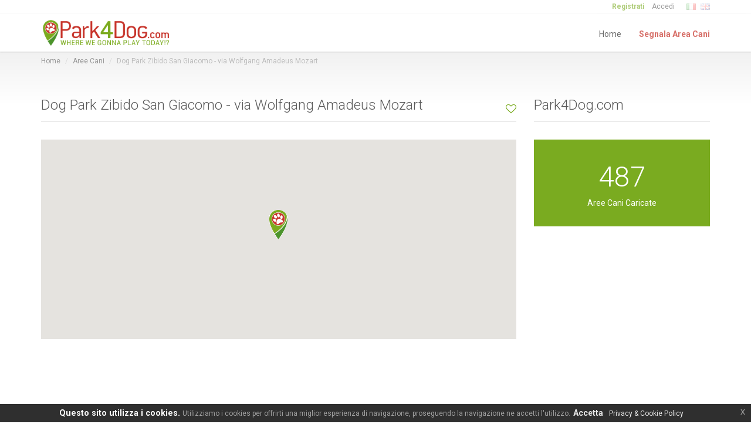

--- FILE ---
content_type: text/html; charset=utf-8
request_url: https://www.park4dog.com/dog-parks/dog-park-zibido-san-giacomo-via-wolfgang-amadeus-mozart/
body_size: 12825
content:




<!DOCTYPE html>
<html lang="en">
	<head>

		<title>Dog Park Zibido San Giacomo - via Wolfgang Amadeus Mozart - Park4Dog.com ... Search Dog Parks</title>

		<meta name="description" content="Scopri i dettagli dell'Dog Park Zibido San Giacomo - via Wolfgang Amadeus Mozart: indirizzo, dimensione, parcheggio, fontana ... AreaCani.it è il primo sito che racchiude tutte le aree cani in Italia! Leggi i commenti degli utenti e guarda le foto delle aree.">
						<!--<meta name="keywords" content="">-->
		<meta name="author" content="Park4Dog.com">

        
		<!-- <meta charset="UTF-8"> -->
    <meta http-equiv="Content-Type" content="text/html; charset=UTF-8">

		<!-- Mobile Metas -->
		<meta http-equiv="X-UA-Compatible" content="IE=edge">
		<meta name="viewport" content="width=device-width, initial-scale=1.0, maximum-scale=1.0, user-scalable=no" />

		<!-- Web Fonts -->
		<link rel="stylesheet" href="https://fonts.googleapis.com/css?family=Roboto:300,400,700" type="text/css">

		<!-- Vendor CSS -->
		<link rel="stylesheet" href="https://www.park4dog.com/templates/vendor/fonts/font-awesome.min.css" type="text/css">
		<link rel="stylesheet" href="https://www.park4dog.com/templates/vendor/bootstrap/css/bootstrap.min.css" type="text/css">
		<link rel="stylesheet" href="https://www.park4dog.com/templates/vendor/css/bootstrap-select.min.css" type="text/css">
 		<link rel="stylesheet" href="https://www.park4dog.com/templates/vendor/css/jquery.slider.min.css" type="text/css">
		<link rel="stylesheet" href="https://www.park4dog.com/templates/vendor/css/owl.carousel.min.css" type="text/css">
    <link rel="stylesheet" href="https://www.park4dog.com/templates/vendor/css/magnific-popup.min.css" type="text/css">
    <link rel="stylesheet" href="https://www.park4dog.com/templates/vendor/css/fileinput.min.css" type="text/css">

		<!-- Custom CSS -->
		<link rel="stylesheet" href="https://www.park4dog.com/templates/assets/css/jquery-ui.min.css" type="text/css">
		<link rel="stylesheet" href="https://www.park4dog.com/templates/assets/css/jquery-eu-cookie-law-popup.min.css" type="text/css">
    <link rel="stylesheet" href="https://www.park4dog.com/templates/assets/css/bootstrap-datepicker3.min.css" type="text/css">
    <link rel="stylesheet" href="https://www.park4dog.com/templates/assets/css/jssocials.css" type="text/css">
    <link rel="stylesheet" href="https://www.park4dog.com/templates/assets/css/jssocials-theme-flat.css" type="text/css">

		<!-- Theme CSS -->
		<link rel="stylesheet" href="https://www.park4dog.com/templates/vendor/css/style.min.css" type="text/css">

		<!-- Theme Custom CSS -->
		<link rel="stylesheet" href="https://www.park4dog.com/templates/assets/css/theme-custom.css" type="text/css">

		<!-- Favico -->
		<link rel="apple-touch-icon" sizes="180x180" href="https://www.park4dog.com/templates/assets/favicons/apple-touch-icon.png">
		<link rel="icon" type="image/png" href="https://www.park4dog.com/templates/assets/favicons/favicon-32x32.png" sizes="32x32">
		<link rel="icon" type="image/png" href="https://www.park4dog.com/templates/assets/favicons/favicon-16x16.png" sizes="16x16">
		<link rel="manifest" href="https://www.park4dog.com/templates/assets/favicons/manifest.json">
		<link rel="mask-icon" href="https://www.park4dog.com/templates/assets/favicons/safari-pinned-tab.svg" color="#5bbad5">
		<meta name="theme-color" content="#ffffff">

		
		<link rel="alternate" hreflang="it" href="https://www.park4dog.com/aree-cani/area-cani-zibido-san-giacomo-via-wolfgang-amadeus-mozart/">
		<link rel="alternate" hreflang="en" href="https://www.park4dog.com/dog-parks/dog-park-zibido-san-giacomo-via-wolfgang-amadeus-mozart/">
		<link rel="alternate" hreflang="en_GB" href="https://www.park4dog.co.uk/off-leash-dog-parks/off-leash-dog-park-zibido-san-giacomo-via-wolfgang-amadeus-mozart/">
		<!--<link rel="alternate" hreflang="en_US" href="https://www.park4dog.us/park-dog-runs/off-leash-dog-park-zibido-san-giacomo-via-wolfgang-amadeus-mozart/">-->

		<!-- Facebook metatag -->
		<meta property="og:title" content="Dog Park Zibido San Giacomo - via Wolfgang Amadeus Mozart - Park4Dog.com ... Search Dog Parks" />
		<meta property="og:type" content="website" />
		<meta property="og:url" content="https://www.park4dog.com/aree-cani/dog-park-zibido-san-giacomo-via-wolfgang-amadeus-mozart/" />
				<meta property="og:image" content="https://www.park4dog.com/media/locations/237-122-d13c9c0228aa85d2451a3cb4d059ca45.jpg" />

  </head>

  <body class="page-sub-page horizontal-search page-property-detail" id="page-top">

		<script type="application/ld+json">
				{
			"@type": "Place",
			"aggregateRating": {
				"@type": "AggregateRating",
				"worstRating": "1",
				"bestRating": "5",
				"ratingValue": "0",
				"ratingCount": "0",
								"reviewCount": "0"
			}
		}
				</script>

    <div class="wrapper">

			            <div class="navigation">
                                
                
                <div class="secondary-navigation">
                  <div class="container">
                    <div class="user-area">
							              <div class="actions dropdown show">
                                                                                            <a href="#form-register" class="promoted popup-with-form" rel="nofollow"><strong>Registrati</strong></a>
                            	                              <a href="#form-sign-in" class="popup-with-form" rel="nofollow">Accedi</a>
                                                        </div>
                            <div class="language-bar">
                              <a href="https://www.areacani.it/" ><img src="https://www.park4dog.com/templates/vendor/img/flags/it.png" alt="Italiano"></a>
                              <a href="https://www.park4dog.co.uk/" ><img src="https://www.park4dog.com/templates/vendor/img/flags/gb.png" alt="English"></a>
                               <!--<a href="https://www.park4dog.us/" ><img src="https://www.park4dog.com/templates/vendor/img/flags/us.png" alt="English"></a>-->
                            </div>
                        </div>
                    </div>
                </div>

                                <div id="show_newsletter" class="white-popup-block mfp-hide">
                  <div class="container">
                    <div class="row">
                      <div class="col-md-4 col-sm-6 col-md-offset-4 col-sm-offset-3" style="background: #fff;">
        								<div class="block">
                          <button title="Close (Esc)" type="button" class="mfp-close">×</button>
                          <header><h1><span style='color:red'>manage_newsletter_url_h1</span></h1></header>
                                                                                                                									<hr>
                          <div class="center"><a href="#form-sign-in" class="popup-with-form" rel="nofollow">Hai già un account?</a><br><a href="#form-recovery-password" class="popup-with-form" rel="nofollow">Dimenticato la password?</a></div>
                                                </div>
                      </div>
                    </div>
                  </div>
                </div>

                                <!-- FORM LOGIN -->
				<form id="form-sign-in" name="sign-in" class="white-popup-block mfp-hide" method="post" action="?">
					<div class="container">
                        <div class="row">
                            <div class="col-md-4 col-sm-6 col-md-offset-4 col-sm-offset-3" style="background: #fff;">
								<div class="block">
                                	                                    <button title="Close (Esc)" type="button" class="mfp-close">×</button>
                                                                        <header><h1>Accedi</h1></header>

                                    <!-- MESSAGGI DI ERRORE -->
									
									
									
									
									
									
									
																		<!-- MESSAGGI DI ERRORE -->

									<div class="form-group">
										<label for="username">Indirizzo e-mail<span class="required">*</span></label>
										<input type="email" class="form-control" name="username"  required>
									</div>
									<div class="form-group">
										<label for="password">Password<span class="required">*</span></label>
										<input type="password" class="form-control" name="password" required>
									</div>
									<div class="row">
										<div class="col-md-8 col-sm-8">
											<div class="form-group checkbox">
												<label>
													<input type="checkbox" name="rememberme" value="1">Ricordami												</label>
											</div>
										</div>
										<div class="col-md-4 col-sm-4">
											<div class="form-group">
                                				<input type="hidden" name="query_string" value="sr=dog-parks&pr=dog-park-zibido-san-giacomo-via-wolfgang-amadeus-mozart&">
												<input type="hidden" name="submit" value="SignIn">
												<button type="submit" class="btn pull-right btn-default">Accedi</button>
											</div>
										</div>
									</div>
                                    <hr>
                                    <div class="center"><a href="#form-recovery-password" class="popup-with-form" rel="nofollow">Dimenticato la password?</a><br><a href="#form-register" class="popup-with-form" rel="nofollow">Non hai ancora un account?</a></div>
								</div>
                            </div>
                        </div>
                    </div>
                </form>
                <!-- FORM LOGIN -->

                <!-- FORM RECOVERY-PASSWORD -->
				<form id="form-recovery-password" name="recovery-password" class="white-popup-block mfp-hide" method="post" action="?">
					<div class="container">
                        <div class="row">
                            <div class="col-md-4 col-sm-6 col-md-offset-4 col-sm-offset-3" style="background: #fff;">
								<div class="block">
                                	                                    <button title="Close (Esc)" type="button" class="mfp-close">×</button>
                                                                        <header><h1>Recupera Password</h1></header>

                                    <!-- MESSAGGI DI ERRORE -->
									                                    <!-- MESSAGGI DI ERRORE -->

									<div class="form-group">
										<label for="username">Indirizzo e-mail<span class="required">*</span></label>
										<input type="email" class="form-control" name="username" required>
									</div>
									<div class="row">
										<div class="col-md-12">
											<div class="form-group">
												<input type="hidden" name="submit" value="RecoveryPassword">
												<button type="submit" class="btn btn-default pull-right">Recupera Password</button>
											</div>
										</div>
									</div>									
                                    <hr>
                                    <div class="center"><a href="#form-sign-in" class="popup-with-form" rel="nofollow">Conosci la password?</a><br><a href="#form-register" class="popup-with-form" rel="nofollow">Non hai ancora un account?</a></div>
								</div>
                            </div>
                        </div>
                    </div>
                </form>
				<!-- FORM RECOVERY-PASSWORD -->

                <!-- FORM NEW-PASSWORD -->
				<form id="form-reset-password" name="reset-password" class="white-popup-block mfp-hide" method="post" action="?">
					<div class="container">
                        <div class="row">
                            <div class="col-md-4 col-sm-6 col-md-offset-4 col-sm-offset-3" style="background: #fff;">
								<div class="block">
                                	                                    <button title="Close (Esc)" type="button" class="mfp-close">×</button>
                                                                        <header><h1>Recupera Password</h1></header>

                                    <!-- MESSAGGI DI ERRORE -->
									                                    <!-- MESSAGGI DI ERRORE -->

									<div class="form-group">
										<label for="password">Password<span class="required">*</span></label>
										<input type="password" class="form-control" name="password" id="password_recovery" required>
									</div>
									<div class="figure panel" id="strength_human_recovery">
                   						Utilizza almeno lettere e numeri.                					</div>
									<div class="form-group">
										<label for="password_repeat">Ripeti Password<span class="required">*</span></label>
										<input type="password" class="form-control" name="password_repeat" required>
									</div>
									<div class="row">
										<div class="col-md-12">
											<div class="form-group">
												<input type="hidden" name="submit" value="ResetPassword">
												<input name="key" type="hidden" value="" />
												<button type="submit" class="btn btn-default pull-right">Save</button>
											</div>
										</div>
									</div>									
                                    <hr>
                                    <div class="center"><a href="#form-sign-in" class="popup-with-form" rel="nofollow">Conosci la password?</a><br><a href="#form-register" class="popup-with-form" rel="nofollow">Non hai ancora un account?</a></div>
								</div>
                            </div>
                        </div>
                    </div>
                </form>
				<!-- FORM RECOVERY-PASSWORD -->

                <!-- FORM REGISTER -->
				<form id="form-register" name="register" class="white-popup-block mfp-hide" method="post" action="?">
					<div class="container">
                        <div class="row">
                            <div class="col-md-4 col-sm-6 col-md-offset-4 col-sm-offset-3" style="background: #fff;">
								<div class="block">
                                	                                    <button title="Close (Esc)" type="button" class="mfp-close">×</button>
                                                                        <header><h1>Registrati</h1></header>

                                    <!-- MESSAGGI DI ERRORE -->
									                                    <!-- MESSAGGI DI ERRORE -->

									<div class="form-group">
										<label for="username">Indirizzo e-mail<span class="required">*</span></label>
										<input type="email" class="form-control" name="username" id="username"  required>
									</div>
									<div class="center">
										<figure>Una volta registrato potrai aggiungere tutti i tuoi dati e le tue preferenze.</figure>
									</div>
									<hr>
									<div class="form-group">
										<label for="password">Password<em>*</em></label>
										<input type="password" class="form-control" name="password" id="password" required>
                    <!--<span class="info">Utilizza almeno lettere e numeri.</span>-->
									</div>
                  <div class="figure panel" id="strength_human">
                    Utilizza almeno lettere e numeri.                </div>
									<div class="form-group">
										<label for="password_repeat">Ripeti Password<em>*</em></label>
										<input type="password" class="form-control" name="password_repeat" id="password_repeat" required>
									</div>

									<!-- add google recaptcha -->
									<div class="g-recaptcha" data-sitekey="6LftWrsZAAAAAMTBBm1wQKy7Ad-lZWkhgwKrZm3m"></div>
									<!-- end -->

									<hr>
									<div class="center"><p>Cliccando su Registrati, accetti le nostre Condizioni e confermi di aver letto la nostra Normativa sui dati, inclusa la Normativa sull'uso dei cookie.</p></div>
									<hr>
									<div class="row">
										<div class="col-md-8 col-sm-8">
											<div class="form-group checkbox">
												<label>
													<input type="checkbox" name="newsletter" id="newsletter" value="1" checked>iscriviti alla newsletter												</label>
											</div>
										</div>
										<div class="col-md-4 col-sm-4">
											<div class="form-group">
												<input type="hidden" name="submit" value="registrazioneUtente">
												<button type="submit" class="btn pull-right btn-default" id="registrazioneUtente_submit">Registrati</button>
											</div>
										</div>
									</div>
                                    <hr>
                                    <div class="center"><a href="#form-sign-in" class="popup-with-form" rel="nofollow">Hai già un account?</a><br><a href="#form-recovery-password" class="popup-with-form" rel="nofollow">Dimenticato la password?</a></div>
								</div>
                            </div>
                        </div>
                    </div>
                </form>
                <!-- FORM REGISTER -->
                
                
                <div class="container">
                    <header class="navbar" id="top" role="banner">
                        <div class="navbar-header">
                            <button class="navbar-toggle" type="button" data-toggle="collapse" data-target=".bs-navbar-collapse">
                                <span class="sr-only">Toggle navigation</span>
                                <span class="icon-bar"></span>
                                <span class="icon-bar"></span>
                                <span class="icon-bar"></span>
                            </button>
                            <div class="navbar-brand nav" id="brand">
                                <a alt="Park4Dog.com ... Search Dog Parks" title="Park4Dog.com ... Search Dog Parks" href="https://www.park4dog.com/"><img src="https://www.park4dog.com/media/logo-en.png" style="max-height: 50px;" alt="Park4Dog.com ... Search Dog Parks" title="Park4Dog.com ... Search Dog Parks"></a>
                            </div>
                        </div>
                        <nav class="collapse navbar-collapse bs-navbar-collapse navbar-right" role="navigation">
                			                            <ul class="nav navbar-nav">
                                <li ><a alt="Park4Dog.com ... Search Dog Parks" title="Park4Dog.com ... Search Dog Parks" href="https://www.park4dog.com/">Home</a></li>
                                <li ><a alt="Segnala Area Cani" title="Segnala Area Cani" href="https://www.park4dog.com/submit-dog-parks/"><b style="color: #c7342b;">Segnala Area Cani</b></a></li>

 								                            </ul>                        </nav>
                    </header>
                </div>
            </div>

    	<div id="page-content">

        <!-- Breadcrumb -->
        <div class="container">
        	<ol class="breadcrumb">
          	<li><a href="https://www.park4dog.com/">Home</a></li>
            <li><a href="https://www.park4dog.com/dog-parks/">Aree Cani</a></li>
            <li class="active">Dog Park Zibido San Giacomo - via Wolfgang Amadeus Mozart</li>
            </ol>
        </div>
        <!-- end Breadcrumb -->

				<div class="container">
					<div class="row">

          	<!-- Contenuto -->
            <div class="col-md-9 corpoCentrale">

            	<!-- MESSAGGI DI ERRORE -->
							
														<!-- MESSAGGI DI ERRORE -->

              <section id="property-detail" class="block">
              	<header class="property-title">
                  <h2>Dog Park Zibido San Giacomo - via Wolfgang Amadeus Mozart</h2>
                  <span class="actions">
										                    <a href="#" class="bookmark" data-bookmark-state="empty">
	                    <span class="title-add">Aggiungi alle tue aree preferite</span>
	                    	<span class="title-added">Area aggiunta ai preferiti!</span>
                    </a>
                  </span>
                </header>

								<section id="property-map">
                	<div class="property-detail-map-wrapper">
                    <div class="property-detail-map" id="property-detail-map"></div>
                  </div>
                </section>

																<section class="center">
									<script async src="//pagead2.googlesyndication.com/pagead/js/adsbygoogle.js"></script>
									<!-- Temp-adattabile -->
									<ins class="adsbygoogle"
					   				  style="display:block"
					   				  data-ad-client="ca-pub-1343621847302930"
					   				  data-ad-slot="3802103746"
					   				  data-ad-format="auto"></ins>
									<script>
									(adsbygoogle = window.adsbygoogle || []).push({});
									</script>
								</section>
								
                <div class="row">
	                <div class="col-md-8 col-sm-12">
                    <section id="quick-summary" class="clearfix">
                      <header><h2>Dettagli Area Cani</h2></header>
                      <dl class="link-icon">
                        <i class="fa fa-compass"></i>
                        <dt>Denominazione:</dt>
                        <dd>Dog Park Zibido San Giacomo - via Wolfgang Amadeus Mozart</dd>

                        <i class="fa fa-map-marker"></i>
                        <dt>Indirizzo:</dt>
                        <dd>via Wolfgang Amadeus Mozart - Zibido San Giacomo (MI)</dd>
                        <i class="fa fa-pencil-square-o"></i>

                        <dt>Note:</dt>
                        <dd>-</dd>

												<hr>
												
																								<i class="fa fa-retweet"></i>
												<dt>Area:</dt>
												<dd>516  m<sup>2</sup></dd>
																									<i class="fa fa-taxi"></i>
												<dt>Parcheggio:</dt>
												<dd>-</dd>
																									<i class="fa fa-crop"></i>
												<dt>Area recintata:</dt>
												<dd>YES</dd>
																									<i class="fa fa-exchange"></i>
												<dt>Area divisa per taglie:</dt>
												<dd>-</dd>
																									<i class="fa fa-tint"></i>
												<dt>Fontana:</dt>
												<dd>-</dd>
																									<i class="fa fa-compass"></i>
												<dt>Panchine:</dt>
												<dd>-</dd>
																									<i class="fa fa-tree"></i>
												<dt>Piantumato:</dt>
												<dd>-</dd>
																									<i class="fa fa-coffee"></i>
												<dt>Bar:</dt>
												<dd>-</dd>
																									<i class="fa fa-paper-plane"></i>
												<dt>Giochi:</dt>
												<dd>-</dd>
																									<i class="fa fa-facebook"></i>
												<dt>Gruppo/Pagina Facebook:</dt>
												<dd>-</dd>
													
                                                <hr>

                                                <i class="fa fa-google"></i>
                                                <dt>Guarda su Google Map:</dt>
                                                <dd><a href="https://www.google.it/maps/place/45.3647,9.10834" target="_blank">Apri in un altra finestra.</a></dd>

                                                                                                <!-- se area segnalata da utente -->
                                                <i class="fa fa-pencil"></i>
                                                <dt>Area segnalata da:</dt>
                                                                                                <dd>
													                                                    Noemi / 11-03-2015												</dd>

                                                
                                                
                                                                      </dl>
										</section>
                  </div>
                  <div class="col-md-4 col-sm-12">
                                        <section id="description">
                                            <header><h2>Rating</h2></header>
                                            <div class="rating rating-individual center-block" data-score="0"></div>
                                            <p style="text-align:center">Dì la tua... <a href="#property-rating" class="roll">Clicca qui!</a></p>
                                        </section>

										<section id="description">
                                            <p style="text-align:center"><strong>Frequenti quest'Area Cani?</strong> <a href="#gallery-submit" class="roll">Carica delle fotografie</a> o <a href="#comments" class="roll">leggi i commenti</a>.</p>
                                        </section>

                                        <div class="feature-box equal-height">
                                            <figure class="icon"><i class="fa fa-pencil"></i></figure>
                                            <aside class="description">
                                                <header><h3><span style='color:red'>listing_detail_submit_update_h3</span></h3></header>
                                                <p><span style='color:red'>listing_detail_submit_update_p</span></p>
																																																<a href="https://www.park4dog.com/submit-dog-parks/?operation=moderate&id=238" class="link-arrow"><span style='color:red'>listing_detail_submit_update_link</span></a>
					<hr>
																																																<p><span style='color:red'>listing_detail_submit_update_p2_non_auth</span></p>
																							                                            </aside>
                                        </div>

                                        <section id="social">
                                            <header><h2>Condividi</h2></header>
                                            <div id="shareIcons" style="text-align: center;"></div>
                                    	</section>

																			                  </div>
								</div>
								<div class="row">
                	<div class="col-md-12">

										<aside id="advertising" class="block">
											<a href="https://www.park4dog.com/submit-dog-parks/">
												<div class="banner">
													<div class="wrapper">
														<span class="title">Conosci un'Area Cani non presente sul sito?</span>
														<span class="submit">Invia una segnalazione! <i class="fa fa-plus-square"></i></span>
													</div>
												</div>
											</a>
										</aside>

																							<section id="properties" class="block">
										<script async src="//pagead2.googlesyndication.com/pagead/js/adsbygoogle.js"></script>
										<ins class="adsbygoogle"
										     style="display:block"
										     data-ad-format="autorelaxed"
										     data-ad-client="ca-pub-1343621847302930"
										     data-ad-slot="7290214813"></ins>
										<script>
										     (adsbygoogle = window.adsbygoogle || []).push({});
										</script>
									</section>

									
								</div>
							</div>
									<div class="row">
	                	<div class="col-md-12">

										<section id="gallery">
                      <div class="floor-plans">
                          <header><h2>Gallery</h2></header>
                          <div class="row">
                                                														<div class="col-md-3" style="padding-bottom: 25px;">
                                                		<a title="Caricata da Noemi" href="https://www.park4dog.com/media/locations/237-122-d13c9c0228aa85d2451a3cb4d059ca45.jpg" class="image-popup"><img alt="Dog Park Zibido San Giacomo - via Wolfgang Amadeus Mozart" title="Dog Park Zibido San Giacomo - via Wolfgang Amadeus Mozart" src="https://www.park4dog.com/media/locations/237-122-d13c9c0228aa85d2451a3cb4d059ca45.jpg" class="img-responsive"></a>
                                               			<!--add signalized block-->
                                                        															<a href="#form-sign-in" class="popup-with-form signalize" style="font-size: 10px; float: right;"><span class="fa fa-minus-circle" style="margin-right: 3px;"></span>Segnala</a>
																												<small style="float: left;">by Noemi</small>
                                                	</div>
                                                															<div class="col-md-3" style="padding-bottom: 25px;">
                                                		<a title="Caricata da Noemi" href="https://www.park4dog.com/media/locations/237-123-2ea8ecc73a4a2d607dba0c6eec4f4533.jpg" class="image-popup"><img alt="Dog Park Zibido San Giacomo - via Wolfgang Amadeus Mozart" title="Dog Park Zibido San Giacomo - via Wolfgang Amadeus Mozart" src="https://www.park4dog.com/media/locations/237-123-2ea8ecc73a4a2d607dba0c6eec4f4533.jpg" class="img-responsive"></a>
                                               			<!--add signalized block-->
                                                        															<a href="#form-sign-in" class="popup-with-form signalize" style="font-size: 10px; float: right;"><span class="fa fa-minus-circle" style="margin-right: 3px;"></span>Segnala</a>
																												<small style="float: left;">by Noemi</small>
                                                	</div>
                                                		                          </div>
												</div>
                                            <p id="gallery-submit" class="block" style="text-align:center;">
                                            	<strong>Frequenti quest'area? Carica un'immagine!</strong>                                            	                                            </p>


									    	

                                            													<div class="form-group center">
														<button href="#form-sign-in" class="btn btn-default popup-with-form"><i class="glyphicon glyphicon-upload"></i>&nbsp;&nbsp;Load</button>
													</div>
                                            										</section>

                  </div>
                </div>

																<div class="row">
									<div class="col-md-12">
											<section id="properties" class="block center">
												<script async src="//pagead2.googlesyndication.com/pagead/js/adsbygoogle.js"></script>
												<!-- Temp-adattabile -->
												<ins class="adsbygoogle"
														  style="display:block"
														  data-ad-client="ca-pub-1343621847302930"
														  data-ad-slot="3802103746"
														  data-ad-format="auto"></ins>
												<script>
													(adsbygoogle = window.adsbygoogle || []).push({});
												</script>
											</section>
										</div>
								</div>
								
                <div class="row">
									<div class="col-md-12">
										<section id="property-rating">
											<header><h2>Rating</h2></header>
											<div class="clearfix">
												<aside>
																										<header><a href="#form-sign-in" class="popup-with-form">Accedi</a> e dai un giudizio a questa Area Cani, successivamente potrai anche lasciare un commento.</header>
													<div class="rating rating-user">
														<div class="inner"></div>
													</div>
																									</aside>
												<figure>
                        	<header>Giudizio medio</header>
                          <div class="rating rating-overall" data-score="0"></div>
												</figure>
											</div>
																					</section>
									</div>
                </div>

                <div class="row">
                  <div class="col-md-12">
                    <section id="comments">
                        <header><h2>Commenti</h2></header>

									    	
                                           	<ul class="comments col-md-12">
                                            	                                            	<li class="comment">
                                                    <div class="comment-wrapper">
                                                        <p class="col-md-12">Non ci sono commenti. Se frequenti o conosci quest'area aggiungi la prima recensione!</p>
                                                        <hr>
                                                    </div>
                                                </li>
                                                                                            </ul>
                    </section>

                  </div>
                </div>

																<div class="row">
									<div class="col-md-12">
										<section id="properties" class="block center">
											<script async src="//pagead2.googlesyndication.com/pagead/js/adsbygoogle.js"></script>
											<!-- Temp-adattabile -->
											<ins class="adsbygoogle"
													  style="display:block"
													  data-ad-client="ca-pub-1343621847302930"
													  data-ad-slot="3802103746"
													  data-ad-format="auto"></ins>
											<script>
												(adsbygoogle = window.adsbygoogle || []).push({});
											</script>
										</section>
									</div>
								</div>
								
								<div class="row hidden-xs">
									<div class="col-md-12">
										<header class="section-title">
											<h2>Tags for Dog Park Zibido San Giacomo - via Wolfgang Amadeus Mozart</h2>
										</header>

										<figure class="meta">
											<div class="tags">
																																				<a href="https://www.park4dog.com/dog-parks/dog-park-zibido-san-giacomo-via-wolfgang-amadeus-mozart/" class="tag article">dog run zibido san giacomo - via wolfgang amadeus mozart</a><a href="https://www.park4dog.com/dog-parks/dog-park-zibido-san-giacomo-via-wolfgang-amadeus-mozart/" class="tag article"> dog runs zibido san giacomo - via wolfgang amadeus mozart</a><a href="https://www.park4dog.com/dog-parks/dog-park-zibido-san-giacomo-via-wolfgang-amadeus-mozart/" class="tag article"> park dog run zibido san giacomo - via wolfgang amadeus mozart</a><a href="https://www.park4dog.com/dog-parks/dog-park-zibido-san-giacomo-via-wolfgang-amadeus-mozart/" class="tag article"> park dog runs zibido san giacomo - via wolfgang amadeus mozart</a><a href="https://www.park4dog.com/dog-parks/dog-park-zibido-san-giacomo-via-wolfgang-amadeus-mozart/" class="tag article"> dog park zibido san giacomo - via wolfgang amadeus mozart</a><a href="https://www.park4dog.com/dog-parks/dog-park-zibido-san-giacomo-via-wolfgang-amadeus-mozart/" class="tag article"> dog parks zibido san giacomo - via wolfgang amadeus mozart</a><a href="https://www.park4dog.com/dog-parks/dog-park-zibido-san-giacomo-via-wolfgang-amadeus-mozart/" class="tag article"> dog run area zibido san giacomo - via wolfgang amadeus mozart</a><a href="https://www.park4dog.com/dog-parks/dog-park-zibido-san-giacomo-via-wolfgang-amadeus-mozart/" class="tag article"> dog run areas zibido san giacomo - via wolfgang amadeus mozart</a><a href="https://www.park4dog.com/dog-parks/dog-park-zibido-san-giacomo-via-wolfgang-amadeus-mozart/" class="tag article"> dog friendly area zibido san giacomo - via wolfgang amadeus mozart</a><a href="https://www.park4dog.com/dog-parks/dog-park-zibido-san-giacomo-via-wolfgang-amadeus-mozart/" class="tag article"> dog friendly areas zibido san giacomo - via wolfgang amadeus mozart</a><a href="https://www.park4dog.com/dog-parks/dog-park-zibido-san-giacomo-via-wolfgang-amadeus-mozart/" class="tag article"> off-leash dog park zibido san giacomo - via wolfgang amadeus mozart</a><a href="https://www.park4dog.com/dog-parks/dog-park-zibido-san-giacomo-via-wolfgang-amadeus-mozart/" class="tag article"> off-leash dog parks zibido san giacomo - via wolfgang amadeus mozart</a><a href="https://www.park4dog.com/dog-parks/dog-park-zibido-san-giacomo-via-wolfgang-amadeus-mozart/" class="tag article"> off-leash dog area zibido san giacomo - via wolfgang amadeus mozart</a><a href="https://www.park4dog.com/dog-parks/dog-park-zibido-san-giacomo-via-wolfgang-amadeus-mozart/" class="tag article"> off-leash dog areas zibido san giacomo - via wolfgang amadeus mozart</a><a href="https://www.park4dog.com/dog-parks/dog-park-zibido-san-giacomo-via-wolfgang-amadeus-mozart/" class="tag article"> off-leash area zibido san giacomo - via wolfgang amadeus mozart</a><a href="https://www.park4dog.com/dog-parks/dog-park-zibido-san-giacomo-via-wolfgang-amadeus-mozart/" class="tag article"> off-leash areas zibido san giacomo - via wolfgang amadeus mozart</a>											</div>
										</figure>
									</div>
								</div>

							</section>
            </div>
            <!-- end Contenuto -->

            <!-- Sidebar -->
                                    <div class="col-md-3 barraLaterale hidden-sm hidden-xs">
                        	<section id="sidebar" class="block">
                                <aside id="fun-facts" class="counting-numbers">
                                    <header><h2>Park4Dog.com</h2></header>
                                	<div class="fun-facts background-color-default">
                                    	<div class="number-wrapper">
                                        												<div class="number" data-from="1" data-to="679"></div>
                                        	<figure class="has-dark-background">Aree Cani Caricate</figure>
                                   		</div>
                                    </div>
                                </aside>

                                                                  <aside>
                                <script async src="//pagead2.googlesyndication.com/pagead/js/adsbygoogle.js"></script>
                                <!-- Colonna Destra 01 -->
                                <ins class="adsbygoogle"
                                     style="display:inline-block;width:300px;height:250px"
                                     data-ad-client="ca-pub-1343621847302930"
                                     data-ad-slot="3756725008"></ins>
                                <script>
                                (adsbygoogle = window.adsbygoogle || []).push({});
                                </script>
                              </aside>
                                
                                <aside id="our-guides">
                                    <header><h2>Social</h2></header>
                                    <a href="https://it-it.facebook.com/AreaCani.it/" class="universal-button" target="_blank">
                                        <figure class="fa fa-facebook"></figure>
                                        <span>Facebook</span>
                                        <span class="arrow fa fa-angle-right"></span>
                                    </a><!-- /.universal-button -->
                                    <a href="https://www.instagram.com/areacani.it/" class="universal-button" target="_blank">
                                        <figure class="fa fa-instagram"></figure>
                                        <span>Instagram</span>
                                        <span class="arrow fa fa-angle-right"></span>
                                    </a><!-- /.universal-button -->
                                    <a href="https://twitter.com/AreaCani_it" class="universal-button" target="_blank">
                                        <figure class="fa fa-twitter"></figure>
                                        <span>Twitter</span>
                                        <span class="arrow fa fa-angle-right"></span>
                                    </a><!-- /.universal-button -->
                                </aside><!-- /#our-guide -->

                                
                            <aside id="featured-properties">
                                <header><h2>Aree più votate</h2></header>
                                
                                
                                  <div class="property small">
                                      <span></span>
                                    <a title="Dog Park Berceto - Area Sgambamento Cani Lucia Vaioli (private)" href="https://www.park4dog.com/dog-parks/dog-park-berceto-area-sgambamento-cani-lucia-vaioli/">
                                        <div class="property-image" style="width:100px;height:100px">
                                      <img alt="Dog Park Berceto - Area Sgambamento Cani Lucia Vaioli (private)" title="Dog Park Berceto - Area Sgambamento Cani Lucia Vaioli (private)" src="https://www.park4dog.com/media/locations/_thumb_556-226-bf6c74420fc38c4beac13b8f0933ca18.jpg">
                                          </div>
                                      </a>
                                      <div class="info">
                                          <a href="https://www.park4dog.com/dog-parks/dog-park-berceto-area-sgambamento-cani-lucia-vaioli/"><h4>Dog Park Berceto - Area Sgambamento Cani Lucia Vaioli (private)</h4></a>
                                          <figure>via Berlinguer - Berceto (PR)</figure>
                                          <style>.rating img {width:auto;}</style>
                                            <figure>
                                                <div class="rating rating-overall" data-score="5"></div>
                                            </figure>

                                      </div>
                                  </div><!-- /.property -->
                              
                                  <div class="property small">
                                      <span></span>
                                    <a title="Dog Park Roma - Manu Dog Camp (private)" href="https://www.park4dog.com/dog-parks/dog-park-roma-manu-dog-camp/">
                                        <div class="property-image" style="width:100px;height:100px">
                                      <img alt="Dog Park Roma - Manu Dog Camp (private)" title="Dog Park Roma - Manu Dog Camp (private)" src="https://www.park4dog.com/media/locations/_thumb_557-225-05b4aafd3ee6245dbf55661832ee8027.JPG">
                                          </div>
                                      </a>
                                      <div class="info">
                                          <a href="https://www.park4dog.com/dog-parks/dog-park-roma-manu-dog-camp/"><h4>Dog Park Roma - Manu Dog Camp (private)</h4></a>
                                          <figure>via del Padiglione, 56 - Roma (RM)</figure>
                                          <style>.rating img {width:auto;}</style>
                                            <figure>
                                                <div class="rating rating-overall" data-score="5"></div>
                                            </figure>

                                      </div>
                                  </div><!-- /.property -->
                              
                                  <div class="property small">
                                      <span></span>
                                    <a title="Dog Park Cava de&#39; Tirreni - via Cimitero (private)" href="https://www.park4dog.com/dog-parks/dog-park-cava-de-tirreni-via-cimitero/">
                                        <div class="property-image" style="width:100px;height:100px">
                                      <img alt="Dog Park Cava de&#39; Tirreni - via Cimitero (private)" title="Dog Park Cava de&#39; Tirreni - via Cimitero (private)" src="https://www.park4dog.com/media/placeholder-Park4Dog.com.jpg">
                                          </div>
                                      </a>
                                      <div class="info">
                                          <a href="https://www.park4dog.com/dog-parks/dog-park-cava-de-tirreni-via-cimitero/"><h4>Dog Park Cava de&#39; Tirreni - via Cimitero (private)</h4></a>
                                          <figure>via Cimitero - Cava de&#39; Tirreni (SA)</figure>
                                          <style>.rating img {width:auto;}</style>
                                            <figure>
                                                <div class="rating rating-overall" data-score="5"></div>
                                            </figure>

                                      </div>
                                  </div><!-- /.property -->
                              
                                  <div class="property small">
                                      <span></span>
                                    <a title="Dog Park Cinisello Balsamo - via Giovagnoli" href="https://www.park4dog.com/dog-parks/dog-park-cinisello-balsamo-giovagnoli/">
                                        <div class="property-image" style="width:100px;height:100px">
                                      <img alt="Dog Park Cinisello Balsamo - via Giovagnoli" title="Dog Park Cinisello Balsamo - via Giovagnoli" src="https://www.park4dog.com/media/locations/_thumb_S573-266-bd35af9709e7a362eff1556a31d4e038.jpg">
                                          </div>
                                      </a>
                                      <div class="info">
                                          <a href="https://www.park4dog.com/dog-parks/dog-park-cinisello-balsamo-giovagnoli/"><h4>Dog Park Cinisello Balsamo - via Giovagnoli</h4></a>
                                          <figure>via Giovagnoli, 24 - Quartiere Villa Rachele - Cinisello Balsamo (MI)</figure>
                                          <style>.rating img {width:auto;}</style>
                                            <figure>
                                                <div class="rating rating-overall" data-score="5"></div>
                                            </figure>

                                      </div>
                                  </div><!-- /.property -->
                              
                            </aside><!-- /#più votate -->

                                                        <aside>
                              <script async src="//pagead2.googlesyndication.com/pagead/js/adsbygoogle.js"></script>
                              <!-- Colonna destra 02 -->
                              <ins class="adsbygoogle"
                                   style="display:inline-block;width:300px;height:250px"
                                   data-ad-client="ca-pub-1343621847302930"
                                   data-ad-slot="4049273001"></ins>
                              <script>
                              (adsbygoogle = window.adsbygoogle || []).push({});
                              </script>
                            </aside>
                            

                            <!-- #ultimi commenti -->
                            <aside id="featured-properties">
                                <header><h2>Ultimi commenti</h2></header>
                                                                
                                  <div class="property small">
                                    <!--<div class="property-image">
                                      <figure>
                                      <img alt="Utente00343" id="avatar_user" class="image" style="margin-bottom: 10px;" src="https://www.park4dog.com/admin/templates-default/skin/images/!avatar-user.jpg">
                                    </figure>
                                  </div>-->

                                      <div class="info" style="padding-left:0">
                                          <a href="https://www.park4dog.com/dog-parks/dog-park-san-cesario-sul-panaro-corso-vittorio-veneto/">
                                            <h4>Dog Park San Cesario sul Panaro - Corso Vittorio Veneto</h4>
                                          </a>
                                          <figure><strong>Utente00343</strong> (20-04-2023)</figure>
                                        <div class="message-comment" style="font-size:120%">
                                          Nuova area cani, la prima a San Cesario. Grande e attrezzata con panchine, fontane e cestini. Ill...                                        </div>

                                      </div>
                                  </div><!-- /.property -->
                              
                                  <div class="property small">
                                    <!--<div class="property-image">
                                      <figure>
                                      <img alt="Nicola C." id="avatar_user" class="image" style="margin-bottom: 10px;" src="https://www.park4dog.com/admin/templates-default/skin/images/!avatar-user.jpg">
                                    </figure>
                                  </div>-->

                                      <div class="info" style="padding-left:0">
                                          <a href="https://www.park4dog.com/dog-parks/dog-park-brescia-parco-john-lennon/">
                                            <h4>Dog Park Brescia - Parco John Lennon</h4>
                                          </a>
                                          <figure><strong>Nicola C.</strong> (28-03-2023)</figure>
                                        <div class="message-comment" style="font-size:120%">
                                          Grosse buche                                        </div>

                                      </div>
                                  </div><!-- /.property -->
                              
                                  <div class="property small">
                                    <!--<div class="property-image">
                                      <figure>
                                      <img alt="Nicola C." id="avatar_user" class="image" style="margin-bottom: 10px;" src="https://www.park4dog.com/admin/templates-default/skin/images/!avatar-user.jpg">
                                    </figure>
                                  </div>-->

                                      <div class="info" style="padding-left:0">
                                          <a href="https://www.park4dog.com/dog-parks/dog-park-brescia-savona/">
                                            <h4>Dog Park Brescia - Savona</h4>
                                          </a>
                                          <figure><strong>Nicola C.</strong> (22-03-2023)</figure>
                                        <div class="message-comment" style="font-size:120%">
                                          In quest&#39;area purtroppo (sempre per colpa di qualcuno) ci sono molti &#34;regaloni&#34; NON r...                                        </div>

                                      </div>
                                  </div><!-- /.property -->
                              
                                  <div class="property small">
                                    <!--<div class="property-image">
                                      <figure>
                                      <img alt="Nicola C." id="avatar_user" class="image" style="margin-bottom: 10px;" src="https://www.park4dog.com/admin/templates-default/skin/images/!avatar-user.jpg">
                                    </figure>
                                  </div>-->

                                      <div class="info" style="padding-left:0">
                                          <a href="https://www.park4dog.com/dog-parks/dog-park-brescia-via-venturi/">
                                            <h4>Dog Park Brescia - Via Venturi</h4>
                                          </a>
                                          <figure><strong>Nicola C.</strong> (16-03-2023)</figure>
                                        <div class="message-comment" style="font-size:120%">
                                          Area cani nella norma ma un po&#39; sprecata perché si trovi in &#34;campagna&#34; con anche ver...                                        </div>

                                      </div>
                                  </div><!-- /.property -->
                              
                            </aside><!-- /#ultimi-commenti -->

                                                          <aside>
                              <script async src="//pagead2.googlesyndication.com/pagead/js/adsbygoogle.js"></script>
                              <!-- Colonna Destra 03 -->
                              <ins class="adsbygoogle"
                                   style="display:inline-block;width:300px;height:250px"
                                   data-ad-client="ca-pub-1343621847302930"
                                   data-ad-slot="3130537633"></ins>
                              <script>
                              (adsbygoogle = window.adsbygoogle || []).push({});
                              </script>
                            </aside>
                            
                            <!-- #ultime foto caricate -->
                            <aside id="featured-properties">
                                <header><h2>Ultime foto caricate</h2></header>
                                                                
                                  <div class="property small">
                                    <div class="property-image">
<a href="https://www.park4dog.com/media/locations/681-361-d5685ef702a6519c06a455872cb5fb64.jpg" class="image-popup" title="Dog Park Cremona - Roger Dog Area">
  <img alt="Dog Park Cremona - Roger Dog Area" title="Dog Park Cremona - Roger Dog Area" src="https://www.park4dog.com/media/locations/681-361-d5685ef702a6519c06a455872cb5fb64.jpg" class="img-responsive" style="max-width:200px;max-height:90px;">
</a>
                                    </div>

                                      <div class="info">
                                          <a href="https://www.park4dog.com/dog-parks/dog-park-cremona-dell-artigianato/">
                                            <h4>Dog Park Cremona - Roger Dog Area</h4>
                                          </a>

                                        <div class="message-comment">
                                          pubblicata da: <strong>Nicola C.</strong>                                        </div>

                                        19-01-2025
                                      </div>
                                  </div><!-- /.property -->
                              
                                  <div class="property small">
                                    <div class="property-image">
<a href="https://www.park4dog.com/media/locations/681-360-d78a3dad3510a90f9701d9ef26afac3b.jpg" class="image-popup" title="Dog Park Cremona - Roger Dog Area">
  <img alt="Dog Park Cremona - Roger Dog Area" title="Dog Park Cremona - Roger Dog Area" src="https://www.park4dog.com/media/locations/681-360-d78a3dad3510a90f9701d9ef26afac3b.jpg" class="img-responsive" style="max-width:200px;max-height:90px;">
</a>
                                    </div>

                                      <div class="info">
                                          <a href="https://www.park4dog.com/dog-parks/dog-park-cremona-dell-artigianato/">
                                            <h4>Dog Park Cremona - Roger Dog Area</h4>
                                          </a>

                                        <div class="message-comment">
                                          pubblicata da: <strong>Nicola C.</strong>                                        </div>

                                        19-01-2025
                                      </div>
                                  </div><!-- /.property -->
                              
                                  <div class="property small">
                                    <div class="property-image">
<a href="https://www.park4dog.com/media/locations/21-358-3423db500b7ec150d02cb34b5ae23aee.jpg" class="image-popup" title="Dog Park Brescia - Parco Nikolajewka">
  <img alt="Dog Park Brescia - Parco Nikolajewka" title="Dog Park Brescia - Parco Nikolajewka" src="https://www.park4dog.com/media/locations/21-358-3423db500b7ec150d02cb34b5ae23aee.jpg" class="img-responsive" style="max-width:200px;max-height:90px;">
</a>
                                    </div>

                                      <div class="info">
                                          <a href="https://www.park4dog.com/dog-parks/dog-park-brescia-parco-croce-rossa/">
                                            <h4>Dog Park Brescia - Parco Nikolajewka</h4>
                                          </a>

                                        <div class="message-comment">
                                          pubblicata da: <strong>Nicola C.</strong>                                        </div>

                                        17-09-2023
                                      </div>
                                  </div><!-- /.property -->
                              
                                  <div class="property small">
                                    <div class="property-image">
<a href="https://www.park4dog.com/media/locations/21-357-c39c458c0922664ae1265c232778c52a.jpg" class="image-popup" title="Dog Park Brescia - Parco Nikolajewka">
  <img alt="Dog Park Brescia - Parco Nikolajewka" title="Dog Park Brescia - Parco Nikolajewka" src="https://www.park4dog.com/media/locations/21-357-c39c458c0922664ae1265c232778c52a.jpg" class="img-responsive" style="max-width:200px;max-height:90px;">
</a>
                                    </div>

                                      <div class="info">
                                          <a href="https://www.park4dog.com/dog-parks/dog-park-brescia-parco-croce-rossa/">
                                            <h4>Dog Park Brescia - Parco Nikolajewka</h4>
                                          </a>

                                        <div class="message-comment">
                                          pubblicata da: <strong>Nicola C.</strong>                                        </div>

                                        17-09-2023
                                      </div>
                                  </div><!-- /.property -->
                              
                            </aside><!-- /#ultime-foto -->

                        </section>



                            

						</div>
            <!-- end Sidebar -->

          </div>
				</div>

			</div>

			            <!-- Search Box -->
            <div class="search-box-wrapper">
                <div class="search-box-inner">
                    <div class="container">
                        <div class="search-box map show-search-box">
                            <div class="tab-content">
                                <div class="tab-pane fade in active" id="search-form-sale">
                                    <form role="form" id="form-map-sale" action="https://www.park4dog.com/search-dog-parks/" method="get" class="form-map form-search clearfix has-dark-background">
                                                                                <div class="row">
                                                                                        <div class="col-md-10 col-sm-10">
                                                <div class="form-group">
                                                   <input name="search" id="search" type="text" class="form-control" placeholder="Write the country to view the right area." >
                                                </div>
                                            </div>
                                            <div class="col-md-2 col-sm-2">
                                                <div class="form-group">
                                                    <button type="submit" class="btn btn-default" id="searchbtn">Search</button>
                                                </div>
                                            </div>
                                                                                    </div>
                                    </form>
                                </div>
                            </div>
                        </div>
                    </div>
                </div>
                <div class="background-image"><img class="opacity-20" src="https://www.park4dog.com/templates/vendor/img/searchbox-bg.jpg"></div>
            </div>
            <!-- end Search Box -->

            
						<!-- -->
			<div class="container">
				<div class="geo-location-wrapper">
					<span class="btn geo-location-custom"><i class="fa fa-map-marker"></i><span class="text">Trova la mia posizione</span></span>
				</div>
			</div>
       		<!-- -->
        
            <!-- Map -->
            <div id="map"></div>
            <!-- end Map -->
            
            <style>
				div.infobox-inner{
			max-width: 250px;	
				}
			</style>
            
            
						
            <!-- Page Footer -->
            <footer id="page-footer">
                <div class="inner">

					
                    <aside id="footer-main">
                        <div class="container">
                            <div class="row">
                                <div class="col-md-5">
                                    <article>
                                        <h3>Park4Dog.com</h3>
                                        <p>The first directory with all dog parks, dog run areas and off-leash dog parks! Search for your area or the destination of your next trip to discover the dog parks in the territory. Read user comments and see photos of the area.</p>
                                        <hr>
                                                                            </article>
                                </div>
                                <div class="col-md-7 hidden-xs">
                                    <article>
                                        <h3>Search Dog Parks ...</h3>
										<div class="col-md-4 col-sm-4">
											<a href="https://www.park4dog.com/search-dog-parks/brescia/" alt="Search Dog Parks Brescia" title="Search Dog Parks Brescia">» Dog Parks Brescia</a><br>
											<a href="https://www.park4dog.com/search-dog-parks/verona/" alt="Search Dog Parks Verona" title="Search Dog Parks Verona">» Dog Parks Verona</a><br>
											<a href="https://www.park4dog.com/search-dog-parks/bergamo/" alt="Search Dog Parks Bergamo" title="Search Dog Parks Bergamo">» Dog Parks Bergamo</a><br>
											<a href="https://www.park4dog.com/search-dog-parks/como/" alt="Search Dog Parks Como" title="Search Dog Parks Como">» Dog Parks Como</a><br>
											<a href="https://www.park4dog.com/search-dog-parks/torino/" alt="Search Dog Parks Torino" title="Search Dog Parks Torino">» Dog Parks Torino</a><br>
											<a href="https://www.park4dog.com/search-dog-parks/genova/" alt="Search Dog Parks Genova" title="Search Dog Parks Genova">» Dog Parks Genova</a><br>
											<a href="https://www.park4dog.com/search-dog-parks/milano/" alt="Search Dog Parks Milano" title="Search Dog Parks Milano">» Dog Parks Milano</a><br>
											<a href="https://www.park4dog.com/search-dog-parks/trento/" alt="Search Dog Parks Trento" title="Search Dog Parks Trento">» Dog Parks Trento</a>
										</div>
										<div class="col-md-4 col-sm-4">
											<a href="https://www.park4dog.com/search-dog-parks/venezia/" alt="Search Dog Parks Venezia" title="Search Dog Parks Venezia">» Dog Parks Venezia</a><br>
											<a href="https://www.park4dog.com/search-dog-parks/trieste/" alt="Search Dog Parks Trieste" title="Search Dog Parks Trieste">» Dog Parks Trieste</a><br>
											<a href="https://www.park4dog.com/search-dog-parks/bologna/" alt="Search Dog Parks Bologna" title="Search Dog Parks Bologna">» Dog Parks Bologna</a><br>
											<a href="https://www.park4dog.com/search-dog-parks/firenze/" alt="Search Dog Parks Firenze" title="Search Dog Parks Firenze">» Dog Parks Firenze</a><br>
											<a href="https://www.park4dog.com/search-dog-parks/siena/" alt="Search Dog Parks Siena" title="Search Dog Parks Siena">» Dog Parks Siena</a><br>
											<a href="https://www.park4dog.com/search-dog-parks/ancona/" alt="Search Dog Parks Ancona" title="Search Dog Parks Ancona">» Dog Parks Ancona</a><br>
											<a href="https://www.park4dog.com/search-dog-parks/perugia/" alt="Search Dog Parks Perugia" title="Search Dog Parks Perugia">» Dog Parks Perugia</a><br>
											<a href="https://www.park4dog.com/search-dog-parks/roma/" alt="Search Dog Parks Roma" title="Search Dog Parks Roma">» Dog Parks Roma</a>
										</div>
										<div class="col-md-4 col-sm-4">
											<a href="https://www.park4dog.com/search-dog-parks/l'aquila/" alt="Search Dog Parks L'Aquila" title="Search Dog Parks L'Aquila">» Dog Parks L'Aquila</a><br>
											<a href="https://www.park4dog.com/search-dog-parks/isernia/" alt="Search Dog Parks Isernia" title="Search Dog Parks Isernia">» Dog Parks Isernia</a><br>
											<a href="https://www.park4dog.com/search-dog-parks/napoli/" alt="Search Dog Parks Napoli" title="Search Dog Parks Napoli">» Dog Parks Napoli</a><br>
											<a href="https://www.park4dog.com/search-dog-parks/potenza/" alt="Search Dog Parks Potenza" title="Search Dog Parks Potenza">» Dog Parks Potenza</a><br>
											<a href="https://www.park4dog.com/search-dog-parks/bari/" alt="Search Dog Parks Bari" title="Search Dog Parks Bari">» Dog Parks Bari</a><br>
											<a href="https://www.park4dog.com/search-dog-parks/crotone/" alt="Search Dog Parks Crotone" title="Search Dog Parks Crotone">» Dog Parks Crotone</a><br>
											<a href="https://www.park4dog.com/search-dog-parks/palermo/" alt="Search Dog Parks Palermo" title="Search Dog Parks Palermo">» Dog Parks Palermo</a><br>
											<a href="https://www.park4dog.com/search-dog-parks/cagliari/" alt="Search Dog Parks Cagliari" title="Search Dog Parks Cagliari">» Dog Parks Cagliari</a>
										</div>
									</article>
								</div>
                            </div>
                        </div>
                    </aside>

                    
                    
                    <aside id="footer-copyright">
                        <div class="container">
                            <span>&copy; All rights reserved 2026 - Park4Dog.com - Made with love in Brescia (Italy)! - <a href="mailto:info@areacani.it" rel="nofollow">Contact Us</a> - <a href="https://www.park4dog.com/privacy-cookie-policy" rel="nofollow">Privacy &amp; Cookies Policy</a></span>
                            <span class="pull-right"><a href="#page-top" class="roll" rel="nofollow">Back to top</a></span>
                        </div>
                    </aside>
                </div>
                            </footer>
            <!-- end Page Footer -->

		</div>

				<!-- API -->
		<script type="text/javascript" src="https://maps.google.com/maps/api/js?libraries=places&key=AIzaSyAZsjwIpOR-r3zGe2_HelLZbg3rrfmyamw"></script>
		<!-- sensor=false& -->

		<!-- Vendor -->
		<script type="text/javascript" src="https://www.park4dog.com/templates/vendor/js/jquery-2.1.0.min.js"></script>
    <script type="text/javascript" src="https://www.park4dog.com/templates/vendor/js/jquery-migrate-1.2.1.min.js"></script>
    <script type="text/javascript" src="https://www.park4dog.com/templates/vendor/bootstrap/js/bootstrap.min.js"></script>
        <script type="text/javascript" src="https://www.park4dog.com/templates/vendor/js/smoothscroll.min.js"></script>
        <script type="text/javascript" src="https://www.park4dog.com/templates/vendor/js/markerwithlabel_packed.js"></script>
        <script type="text/javascript" src="https://www.park4dog.com/templates/vendor/js/infobox.min.js"></script>
        <script type="text/javascript" src="https://www.park4dog.com/templates/vendor/js/owl.carousel.min.js"></script>
    	<script type="text/javascript" src="https://www.park4dog.com/templates/vendor/js/bootstrap-select.min.js"></script>
        <script type="text/javascript" src="https://www.park4dog.com/templates/vendor/js/jquery.placeholder.min.js"></script>
        <script type="text/javascript" src="https://www.park4dog.com/templates/vendor/js/icheck.min.js"></script>
        <script type="text/javascript" src="https://www.park4dog.com/templates/vendor/js/jquery.vanillabox-0.1.5.min.js"></script>
		<!--<script type="text/javascript" src="https://www.park4dog.com/templates/vendor/js/retina-1.1.0.min.js"></script>-->
        <script type="text/javascript" src="https://www.park4dog.com/templates/vendor/js/jshashtable-2.1_src.min.js"></script>
        <script type="text/javascript" src="https://www.park4dog.com/templates/vendor/js/jquery.numberformatter-1.2.3.min.js"></script>
        <script type="text/javascript" src="https://www.park4dog.com/templates/vendor/js/tmpl.js"></script>
        <script type="text/javascript" src="https://www.park4dog.com/templates/vendor/js/jquery.dependClass-0.1.min.js"></script>
        <script type="text/javascript" src="https://www.park4dog.com/templates/vendor/js/draggable-0.1.min.js"></script>
        <script type="text/javascript" src="https://www.park4dog.com/templates/vendor/js/jquery.slider.min.js"></script>
        <script type="text/javascript" src="https://www.park4dog.com/templates/vendor/js/markerclusterer_packed.js"></script>
    		    <script type="text/javascript" src="https://www.park4dog.com/templates/vendor/js/jquery.magnific-popup.min.js"></script>
    <script type="text/javascript" src="https://www.park4dog.com/templates/vendor/js/waypoints.min.js"></script>
    <script type="text/javascript" src="https://www.park4dog.com/templates/vendor/js/jquery.fitvids.min.js"></script>
		<script type="text/javascript" src="https://www.park4dog.com/templates/vendor/js/jquery.countTo.min.js"></script>
    <script type="text/javascript" src="https://www.park4dog.com/templates/vendor/js/jquery.raty.min.js"></script>

		<!-- Custom -->
    <script type="text/javascript" src="https://www.park4dog.com/templates/assets/javascripts/custom-map.js"></script>
		<script type="text/javascript" src="https://www.park4dog.com/templates/assets/javascripts/theme.custom.js"></script>
    <script type="text/javascript" src="https://www.park4dog.com/templates/assets/javascripts/jplist.core.min.js"></script>
		<script type="text/javascript" src="https://www.park4dog.com/templates/assets/javascripts/jplist.bootstrap-pagination-bundle.min.js"></script>
		<script type="text/javascript" src="https://www.park4dog.com/templates/assets/javascripts/jplist.bootstrap-sort-dropdown.min.js"></script>
    <script type="text/javascript" src="https://www.park4dog.com/templates/assets/javascripts/jquery-ui.min.js"></script>
    <script type="text/javascript" src="https://www.park4dog.com/templates/assets/javascripts/jquery-eu-cookie-law-popup.min.js"></script>
    <script type="text/javascript" src="https://www.park4dog.com/templates/assets/javascripts/fileinput.min.js"></script>
		<script type="text/javascript" src="https://www.park4dog.com/templates/languages/en/fileinput_locale.js"></script>
    <script type="text/javascript" src="https://www.park4dog.com/templates/assets/javascripts/bootstrap-datepicker.min.js"></script>
		<script type="text/javascript" src="https://www.park4dog.com/templates/languages/en/bootstrap-datepicker.min.js"></script>
    <script type="text/javascript" src="https://www.park4dog.com/templates/assets/javascripts/jquery.validate.min.js"></script>
		<script type="text/javascript" src="https://www.park4dog.com/templates/languages/en/jquery.validate.messages.min.js"></script>
    <script type="text/javascript" src="https://www.park4dog.com/templates/assets/javascripts/jssocials.min.js"></script>



        <!--[if gt IE 8]><script type="text/javascript" src="https://www.park4dog.com/templates/vendor/js/ie.js"></script><![endif]-->

        <div class="eupopup eupopup-bottom eupopup-style-compact"></div>

        <script type="text/javascript">

			$(document).ready( function() {
				if ($(".eupopup").length > 0) {
					$(document).euCookieLawPopup().init({
						'popupTitle' : 'Questo sito utilizza i cookies. ',
						'popupText' : "Utilizziamo i cookies per offrirti una miglior esperienza di navigazione, proseguendo la navigazione ne accetti l'utilizzo.",
						cookiePolicyUrl : 'https://www.park4dog.com/privacy-cookie-policy',
						buttonContinueTitle : 'Accetta',
						buttonLearnmoreTitle : 'Privacy &amp; Cookie Policy',
						buttonLearnmoreOpenInNewWindow : true,
						autoAcceptCookiePolicy : true,
					});
				}
			});

			// form pop-up
			$(document).ready(function(){
				$('.popup-with-form').magnificPopup({
					type: 'inline',
					preloader: false,
					focus: '#name',
					// When elemened is focused, some mobile browsers in some cases zoom in
					// It looks not nice, so we disable it:
					callbacks: {
						beforeOpen: function(){
							if($(window).width() < 700){
								this.st.focus = false;
							}else{
								this.st.focus = '#name';
							}
						}
					}
				});
			});

			
			
			
			
			
			// NOTIFICHE NEWSLETTER
			// conferma richiesta di iscrizione
						// conferma iscrizione
						// conferma disiscrizione
			



			// Paginazione
			$('document').ready(function(){
			   //check all jPList javascript options here
			   $('#properties').jplist({
				  itemsBox: '.list',
				  itemPath: '.list-item',
				  panelPath: '.jplist-panel'
			   });
			});

						// Google Analytics
			(function(i,s,o,g,r,a,m){i['GoogleAnalyticsObject']=r;i[r]=i[r]||function(){
				(i[r].q=i[r].q||[]).push(arguments)},i[r].l=1*new Date();a=s.createElement(o),
				m=s.getElementsByTagName(o)[0];a.async=1;a.src=g;m.parentNode.insertBefore(a,m)
			})(window,document,'script','https://www.google-analytics.com/analytics.js','ga');

			ga('create', 'UA-55594479-2', 'auto');
			ga('send', 'pageview');
			
			// controllo complessità password
			$("#password").on("keypress keyup keydown", function() {
				var pass = $(this).val();
				$("#strength_human").html(checkPassStrength(pass));
				//$("#strength_score").text(scorePassword(pass));
			});

			$("#password_recovery").on("keypress keyup keydown", function() {
				var pass = $(this).val();
				$("#strength_human_recovery").html(checkPassStrength(pass));
				//$("#strength_score").text(scorePassword(pass));
			});

			function scorePassword(pass) {
					var score = 0;
					if (!pass)
							return score;

					// award every unique letter until 5 repetitions
					var letters = new Object();
					for (var i=0; i<pass.length; i++) {
							letters[pass[i]] = (letters[pass[i]] || 0) + 1;
							score += 5.0 / letters[pass[i]];
					}

					// bonus points for mixing it up
					var variations = {
							digits: /\d/.test(pass),
							lower: /[a-z]/.test(pass),
							upper: /[A-Z]/.test(pass),
							nonWords: /\W/.test(pass),
					}

					variationCount = 0;
					for (var check in variations) {
							variationCount += (variations[check] == true) ? 1 : 0;
					}
					score += (variationCount - 1) * 10;

					return parseInt(score);
			}

			function checkPassStrength(pass) {
					var score = scorePassword(pass);
					var strong = "ottima";
					var good = "buona";
					var weak = "debole";

					if (score > 80)
							return '<div class="progress light m-md"><div class="progress-bar progress-bar-success" role="progressbar" aria-valuenow="100" aria-valuemin="0" aria-valuemax="100" style="width: 100%;">'+strong+'</div></div>';
					if (score > 60)
							return '<div class="progress light m-md"><div class="progress-bar progress-bar-info" role="progressbar" aria-valuenow="60" aria-valuemin="0" aria-valuemax="100" style="width: 60%;">'+good+'</div></div>';
					//if (score >= 30)
					else
							return '<div class="progress light m-md"><div class="progress-bar progress-bar-danger" role="progressbar" aria-valuenow="30" aria-valuemin="0" aria-valuemax="100" style="width: 30%;">'+weak+'</div></div>';

					return "";
			}

			// Geolocation
			function success(position){
				initHomepageMap("https://www.park4dog.com/", position.coords.latitude, position.coords.longitude, true);
			}

			function error(error){
				alert("Siamo spiacenti, ma il tuo browser non supporta la geolocalizzazione oppure non è attiva sul tuo dispositivo. Se usi il browser Safari da desktop accertati di avere una connessione wi-fi e non ethernet.");
				$('#map').removeClass('fade-map');
			}

			$('.geo-location-custom').on("click", function(){
				if(navigator.geolocation){
					$('#map').addClass('fade-map');
					document.getElementById('search').value = "";
					navigator.geolocation.getCurrentPosition(success, error, {maximumAge:0, timeout:8000, enableHighAccuracy: true});
				}else{
					error('Geo Location is not supported');
					window.alert("Geo Location is not supported");
				}
			});

		</script>


		<!-- aggiungo script per i feedback -->
   		<script src="//cdnjs.cloudflare.com/ajax/libs/html2canvas/0.4.1/html2canvas.min.js"></script>
		<script>
		(function ( $ ) {
			$.fn.feedback = function(success, fail) {
				self=$(this);
				self.find('.dropdown-menu-form').on('click', function(e){e.stopPropagation()})

				self.find('.screenshot').on('click', function(){
					self.find('.cam').removeClass('fa-camera fa-check').addClass('fa-refresh fa-spin');
					html2canvas($(document.body), {
						onrendered: function(canvas) {
							self.find('.screen-uri').val(canvas.toDataURL("image/png"));
							self.find('.cam').removeClass('fa-refresh fa-spin').addClass('fa-check');
						}
					});
				});

				self.find('.do-close').on('click', function(){
					self.find('.dropdown-toggle').dropdown('toggle');
					self.find('.reported, .failed').hide();
					self.find('.report').show();
					self.find('.cam').removeClass('fa-check').addClass('fa-camera');
					self.find('.screen-uri').val('');
					self.find('textarea').val('');
				});

				failed = function(){
					self.find('.loadfbok').hide();
					self.find('.failed').show();
					if(fail) fail();
				}

				self.find('form#form-feedback').on('submit', function(e){
					self.find('.report').hide();
					self.find('.loadfbok').show();
					$.post( $(this).attr('action'), $(this).serialize(), null, 'json').done(function(res){
						if(res.result == 'success'){
							self.find('.loadfbok').hide();
							self.find('.reported').show();
							if(success) success();
						} else failed();
					}).fail(function(){
						failed();
					});
					return false;
				});
			};
		}( jQuery ));

		$(document).ready(function () {
			$('.feedback').feedback();

				var ratingOverall = $('.rating-overall');
				if (ratingOverall.length > 0) {
					ratingOverall.raty({
						path: 'https://www.park4dog.com/templates/vendor/img',
						readOnly: true,
						score: function() {
							return $(this).attr('data-score');
						}
					});
				}



		});

			$("label[for='abilitate_notify'], #abilitate_notify").on("click", function() {
				if($("#abilitate_notify").is(":checked")) {
					$(".hidden-block").hide();
					$(".hidden-block input").removeAttr('required');
				} else {

					$(".hidden-block").show();
					 $(".hidden-block input").prop("required", true);

				}
			});

			// Validazione
			$(document).ready(function() {
				$('form').not("#form-feedback").each(function() {  // attach to all form elements on page
					$(this).validate({       // initialize plugin on each form
						// global options for plugin
						highlight: function( label ) {
							$(label).closest('.form-group').removeClass('has-success').addClass('has-error');
						},
						success: function( label ) {
							$(label).closest('.form-group').removeClass('has-error');
							label.remove();
						},
						submitHandler: function(form) {
							$("#submit").attr("disabled", true);
							form.submit(); // <- use 'form' argument here.
						},
						errorPlacement: function( error, element ) {
							var placement = element.closest('.input-group');
							if (!placement.get(0)) {
								placement = element;
							}
							if (error.text() !== '') {
								placement.after(error);
							}
						}
					});
				});
			});


		</script>
		<script src="https://www.google.com/recaptcha/api.js?hl=it" async="" defer=""></script>
    	<!-- fine -->

        <script type="text/javascript">

			$("#shareIcons").jsSocials({
				showLabel: false,
				showCount: false,
				shares: ["facebook", "twitter", "googleplus", "pinterest", "whatsapp"]
			});

			google.maps.event.addDomListener(window, 'load', initHomepageMap('https://www.park4dog.com/',45.3647,9.10834, 'en', true));

			_latitude = 45.3647;
			_longitude = 9.10834;
			google.maps.event.addDomListener(window, 'load', initListingDetailMap('https://www.park4dog.com/',_latitude,_longitude));

			$(window).load(function(){
				initializeOwl(false);
			});

			
			$(document).ready(function($){

				if ($('body').hasClass('navigation-fixed-bottom')){
					$('#page-content').css('padding-top',$('.navigation').height());
				}

				// Add favorites

				var bookmarkButton = $(".bookmark");

				if(bookmarkButton.data('bookmark-state') == 'empty') {
					bookmarkButton.removeClass('bookmark-added');
				}else if(bookmarkButton.data('bookmark-state') == 'added') {
					bookmarkButton.addClass('bookmark-added');
				}

				bookmarkButton.on("click", function() {

										// utente non loggato

					$.magnificPopup.open({items: {src: '#form-sign-in'}, type: 'inline'}, 0);

					
				});

				// Rating
				var ratingIndividual = $('.rating-individual');
				if (ratingIndividual.length > 0) {
					ratingIndividual.raty({
						path: 'https://www.park4dog.com/templates/vendor/img',
						starOff : 'big-star-off.png',
						starOn  : 'big-star-on.png',
						width: 150,
						readOnly: true,
						score: function() {
							return $(this).attr('data-score');
						}
					});
				}

				var ratingUser = $('.rating-user');
				if(ratingUser.length > 0){
					$('.rating-user .inner').raty({
						path: 'https://www.park4dog.com/templates/vendor/img',
						starOff : 'big-star-off.png',
						starOn  : 'big-star-on.png',
						width: 150,
						//target : '#hint',
						targetType : 'number',
						targetFormat : 'Rating: {score}',
						click: function(score, evt) {

														// utente non loggato

							$.magnificPopup.open({items: {src: '#form-sign-in'}, type: 'inline'}, 0);

							
						}
					});
				}

				/*
				messo nel footer
				var ratingOverall = $('.rating-overall');
				if (ratingOverall.length > 0) {
					ratingOverall.raty({
						path: 'https://www.park4dog.com/templates/vendor/img',
						readOnly: true,
						score: function() {
							return $(this).attr('data-score');
						}
					});
				}*/
			})

			function showRatingForm(){
				if (typeof checkShowRatingForm == 'undefined'){
					$('.rating-form').css('height', $('.rating-form form').height() + 140 + 'px');
					checkShowRatingForm = 1;
				}
			}

		</script>

        <style>
		.file-actions, .file-footer-caption{
			display: none;
		}
		.btn-default[disabled],.btn-default[disabled]:focus,.btn-default[disabled]:active{
			background-color: #7aab20;
		}
		</style>

	</body>
</html>


--- FILE ---
content_type: text/html; charset=UTF-8
request_url: https://www.park4dog.com/media/data/listing-en.php
body_size: 28774
content:
var locations = [ [ "Dog Park Nuvolento - via Don Orione", "via Don Orione - Nuvolento (BS)", "", "45.547", "10.3888", "https://www.park4dog.com/dog-parks/dog-park-nuvolento-via-don-orione/", "https://www.park4dog.com/media/locations/_thumb_1-85-5ac0a93f917723312309420b931f6e16.jpg", "" ], [ "Dog Park Desenzano del Garda - via Comboni", "via Comboni - Desenzano del Garda (BS)", "", "45.4569", "10.5509", "https://www.park4dog.com/dog-parks/dog-park-desenzano-del-garda-via-comboni/", "https://www.park4dog.com/media/locations/_thumb_2-1-e6a4bbe7cfee46ad9fb4bd76fc95e283.jpg", "" ], [ "Dog Park Porto Mantovano - via Don Primo Mazzolari", "via Don Primo Mazzolari, 13 - Porto Mantovano (MN)", "", "45.1918", "10.7976", "https://www.park4dog.com/dog-parks/dog-park-porto-mantovano-via-don-primo-mazzolari/", "https://www.park4dog.com/media/locations/_thumb_3-16-4c4c1f10251014320a44cc2014a2eb71.jpg", "" ], [ "Dog Park Brescia - Parco Zorat", "via Lottieri - Quartiere Lamarmora - Brescia (BS)", "", "45.5195", "10.2061", "https://www.park4dog.com/dog-parks/dog-park-brescia-parco-zorat/", "https://www.park4dog.com/media/locations/_thumb_4-37-0ff704e40fd15b27455d855be36ec836.jpg", "" ], [ "Dog Park Brescia - Parco Pertini", "via Fosse Ardeatine - Quartiere Porta Cremona - Brescia (BS)", "", "45.5123", "10.2225", "https://www.park4dog.com/dog-parks/dog-park-brescia-parco-pertini/", "https://www.park4dog.com/media/locations/_thumb_5-77-7a290febb49a4182b4cda888b6abc9c0.jpg", "" ], [ "Dog Park Brescia - Parco via Vannucci", "via Vannucci - Quartiere San Polo Cimabue - Brescia (BS)", "", "45.5147", "10.2595", "https://www.park4dog.com/dog-parks/dog-park-brescia-parco-via-vannucci/", "https://www.park4dog.com/media/locations/_thumb_6-312-fc0479893a013aa9561197c8f0fb58e7.jpg", "" ], [ "Dog Park Brescia - Parco Pescheto", "via Corsica - Quartiere Centro Storico Sud - Brescia (BS)", "", "45.5243", "10.2047", "https://www.park4dog.com/dog-parks/dog-park-brescia-parco-pescheto/", "https://www.park4dog.com/media/locations/_thumb_7-22-592cbecbffcef24922d56f42b4a30024.jpg", "" ], [ "Dog Park Brescia - Parco Nassirya", "via Trivellini - Quartiere Porta Milano - Brescia (BS)", "", "45.545", "10.2021", "https://www.park4dog.com/dog-parks/dog-park-brescia-parco-nassirya/", "https://www.park4dog.com/media/placeholder-Park4Dog.com.jpg", "" ], [ "Dog Park Brescia - Parco La Vecchia", "via del Sebino - Quartiere Porta Milano - Brescia (BS)", "", "45.5466", "10.2077", "https://www.park4dog.com/dog-parks/dog-park-brescia-parco-la-vecchia/", "https://www.park4dog.com/media/placeholder-Park4Dog.com.jpg", "" ], [ "Dog Park Brescia - Parco Campo Marte", "via Veneto - Quartiere Sant'Eustacchio - Brescia (BS)", "", "45.548", "10.2159", "https://www.park4dog.com/dog-parks/dog-park-brescia-parco-campo-marte/", "https://www.park4dog.com/media/placeholder-Park4Dog.com.jpg", "" ], [ "Dog Park Brescia - Parco Castelli", "via Benedetto Castelli - Quartiere Mompiano - Brescia (BS)", "", "45.5725", "10.2357", "https://www.park4dog.com/dog-parks/dog-park-brescia-parco-castelli/", "https://www.park4dog.com/media/locations/_thumb_11-52-6f49ca5ed6da0d5ec2ddac2aa355ab0d.jpg", "" ], [ "Dog Park Brescia - Parco Ducos", "via Ducos - Quartiere Sano Polo Cimabue - Brescia (BS)", "", "45.5274", "10.249", "https://www.park4dog.com/dog-parks/dog-park-brescia-parco-ducos/", "https://www.park4dog.com/media/locations/_thumb_12-23-12132f6668199f59041f5aa6c0483260.jpg", "" ], [ "Dog Park Brescia - Parco Biagi", "via Monte Baldo - Quartiere Borgo Trento - Brescia (BS)", "", "45.5567", "10.2204", "https://www.park4dog.com/dog-parks/dog-park-brescia-parco-biagi/", "https://www.park4dog.com/media/placeholder-Park4Dog.com.jpg", "" ], [ "Dog Park Brescia - Parco Ragnoli", "via Sabbioneta - Quartiere Sano Polo Case - Brescia (BS)", "", "45.5104", "10.2555", "https://www.park4dog.com/dog-parks/dog-park-brescia-parco-ragnoli/", "https://www.park4dog.com/media/placeholder-Park4Dog.com.jpg", "" ], [ "Dog Park Brescia - Parco Caduta Muro di Berlino", "via Longure - Quartiere Urago Mella - Brescia (BS)", "", "45.5607", "10.2", "https://www.park4dog.com/dog-parks/dog-park-brescia-parco-caduta-muro-di-berlino/", "https://www.park4dog.com/media/locations/_thumb_15-342-81973a4b3792545133101082729028e4.jpg", "" ], [ "Dog Park Brescia - Parco delle Stagioni", "via Collebeato - Quartiere Urago Mella - Brescia (BS)", "", "45.5635", "10.2079", "https://www.park4dog.com/dog-parks/dog-park-brescia-parco-delle-stagioni/", "https://www.park4dog.com/media/locations/_thumb_16-336-604628f571d30867ef2c21421968aeaf.jpg", "" ], [ "Dog Park Brescia - Parco Frugoni", "viale Caduti del Lavoro - Quartiere Chiusure - Brescia (BS)", "", "45.5535", "10.1885", "https://www.park4dog.com/dog-parks/dog-park-brescia-parco-frugoni/", "https://www.park4dog.com/media/placeholder-Park4Dog.com.jpg", "" ], [ "Dog Park Brescia - Parco Torri Gemelle", "via Spalto San Marco - Quartiere Brescia Antica - Brescia (BS)", "", "45.5325", "10.2268", "https://www.park4dog.com/dog-parks/dog-park-brescia-parco-torri-gemelle/", "https://www.park4dog.com/media/locations/_thumb_18-28-cfe8c481c4b4749a36a29137bd884067.jpg", "" ], [ "Dog Park Brescia - Parco Sant'Antonio", "via Guglielmo Marconi - Quartiere di Crocifisso di Rosa - Brescia (BS)", "", "45.5514", "10.2258", "https://www.park4dog.com/dog-parks/dog-park-brescia-parco-sant-antonio/", "https://www.park4dog.com/media/placeholder-Park4Dog.com.jpg", "" ], [ "Dog Park Brescia - Parco Dordoni", "via Repubblica Argentina - Quartiere Porta Cremona - Brescia (BS)", "", "45.5241", "10.2272", "https://www.park4dog.com/dog-parks/dog-park-brescia-parco-dordoni/", "https://www.park4dog.com/media/locations/_thumb_20-24-d524b98b92abd16bdb3eec73ca1083fc.jpg", "" ], [ "Dog Park Brescia - Parco Nikolajewka", "via Montini/Nikolajewka - quartiere Mompiano - Brescia (BS)", "", "45.5661", "10.2422", "https://www.park4dog.com/dog-parks/dog-park-brescia-parco-croce-rossa/", "https://www.park4dog.com/media/locations/_thumb_21-355-2debde56ef4333eb78ed09848a7971c1.jpg", "" ], [ "Dog Park Brescia - Parco Lucio Battisti", "via Paolo Signorini - Quartiere Porta Cremona - Brescia (BS)", "", "45.5161", "10.223", "https://www.park4dog.com/dog-parks/dog-park-brescia-parco-lucio-battisti/", "https://www.park4dog.com/media/locations/_thumb_22-21-7a638bc531819745d366356b4c68cabe.jpg", "" ], [ "Dog Park Brescia - Parco Casazza", "via Gadola - Quartiere Casazza - Brescia (BS)", "", "45.5753", "10.2275", "https://www.park4dog.com/dog-parks/dog-park-brescia-parco-casazza/", "https://www.park4dog.com/media/locations/_thumb_23-276-034f6d2314a63da0cdc4639909711b61.jpg", "" ], [ "Dog Park Brescia - Parco Locatelli", "via Palazzoli - Quartiere San Bartolomeo - Brescia (BS)", "", "45.5727", "10.2194", "https://www.park4dog.com/dog-parks/dog-park-brescia-parco-locatelli/", "https://www.park4dog.com/media/placeholder-Park4Dog.com.jpg", "" ], [ "Dog Park Brescia - Parco Tirandi", "via Tirandi - Quartiere San Bartolomeo - Brescia (BS)", "", "45.5639", "10.221", "https://www.park4dog.com/dog-parks/dog-park-brescia-parco-tirandi/", "https://www.park4dog.com/media/placeholder-Park4Dog.com.jpg", "" ], [ "Dog Park Brescia - Parco Badia", "vill. Badia via Ottava - Quartiere Villaggio Badia - Brescia (BS)", "", "45.5504", "10.1562", "https://www.park4dog.com/dog-parks/dog-park-brescia-parco-badia/", "https://www.park4dog.com/media/placeholder-Park4Dog.com.jpg", "" ], [ "Dog Park Brescia - Parco Giffoni", "vill. Sereno Trav Quarta - Quartiere Villaggio Sereno - Brescia (BS)", "", "45.5136", "10.1922", "https://www.park4dog.com/dog-parks/dog-park-brescia-parco-giffoni/", "https://www.park4dog.com/media/locations/_thumb_27-330-4ce66ef167f8f1ec4f3dd9b896673afa.jpg", "" ], [ "Dog Park Brescia - Parco John Lennon", "via della Trisia - Quartiere Villaggio Violino - Brescia (BS)", "", "45.5401", "10.1654", "https://www.park4dog.com/dog-parks/dog-park-brescia-parco-john-lennon/", "https://www.park4dog.com/media/locations/_thumb_28-346-4c4bf0826d96b4daaecd0939576182f1.jpg", "" ], [ "Dog Park Brescia - Parco Veneto della Mascheda", "via Caionvico - Quartiere Caionvico - Brescia (BS)", "", "45.5276", "10.2893", "https://www.park4dog.com/dog-parks/dog-park-brescia-parco-veneto-della-mascheda/", "https://www.park4dog.com/media/placeholder-Park4Dog.com.jpg", "" ], [ "Dog Park Brescia - Parco Folzano", "via Galeazzo degli Orzi - Quartiere Folzano  - Brescia (BS)", "", "45.4942", "10.2028", "https://www.park4dog.com/dog-parks/dog-park-brescia-parco-folzano/", "https://www.park4dog.com/media/placeholder-Park4Dog.com.jpg", "" ], [ "Dog Park Brescia - Parco Ziziola", "via della Ziziola - Brescia (BS)", "", "45.5168", "10.2181", "https://www.park4dog.com/dog-parks/dog-park-brescia-parco-ziziola/", "https://www.park4dog.com/media/locations/_thumb_31-40-97eecaa05395ec43443f8a198863ab33.jpg", "" ], [ "Dog Park Brescia - Giardini Corridoni", "via Corridoni - Quartiere Sant'Eustecchio - Brescia (BS)", "", "45.5588", "10.2102", "https://www.park4dog.com/dog-parks/dog-park-brescia-giardini-corridoni/", "https://www.park4dog.com/media/placeholder-Park4Dog.com.jpg", "" ], [ "Dog Park Verona - fianco Ovest Parcheggio Arena", "via Bentegodi - 1a circoscrizione - Verona (VR)", "", "45.4355", "10.9924", "https://www.park4dog.com/dog-parks/dog-park-verona-fianco-ovest-parcheggio-arena/", "https://www.park4dog.com/media/placeholder-Park4Dog.com.jpg", "" ], [ "Dog Park Verona - via Tonale/via Abba", "via Tonale/via Abba - 2a circoscrizione - Verona (VR)", "", "45.4448", "10.9891", "https://www.park4dog.com/dog-parks/dog-park-verona-via-tonale-via-abba/", "https://www.park4dog.com/media/placeholder-Park4Dog.com.jpg", "" ], [ "Dog Park Verona - Vallo dietro Giardino Cesare Lombroso", "via G. D'Annunzio - 2a circoscrizione - Verona (VR)", "", "45.4485", "10.9944", "https://www.park4dog.com/dog-parks/dog-park-verona-vallo-dietro-giardino-cesare-lombroso/", "https://www.park4dog.com/media/placeholder-Park4Dog.com.jpg", "" ], [ "Dog Park Verona - via Bresciani/via Quinzano", "via Bresciani/via Quinzano - 2a circoscrizione - Verona (VR)", "", "45.4635", "10.9754", "https://www.park4dog.com/dog-parks/dog-park-verona-via-bresciani-via-quinzano/", "https://www.park4dog.com/media/placeholder-Park4Dog.com.jpg", "" ], [ "Dog Park Verona - via Nervesa", "via Nervesa - 2a circoscrizione - Verona (VR)", "", "45.4545", "10.986", "https://www.park4dog.com/dog-parks/dog-park-verona-via-nervesa/", "https://www.park4dog.com/media/placeholder-Park4Dog.com.jpg", "" ], [ "Dog Park Verona - via Zenari", "via Zenari - 2a circoscrizione - Verona (VR)", "", "45.4576", "11.0002", "https://www.park4dog.com/dog-parks/dog-park-verona-via-zenari/", "https://www.park4dog.com/media/placeholder-Park4Dog.com.jpg", "" ], [ "Dog Park Verona - Baita Alpini di Parona", "via A. Milani - 2a circoscrizione - Verona (VR)", "", "45.4809", "10.9403", "https://www.park4dog.com/dog-parks/dog-park-verona-baita-alpini-di-parona/", "https://www.park4dog.com/media/placeholder-Park4Dog.com.jpg", "" ], [ "Dog Park Verona - Via Pitagora", "Via Pitagora - 3a circoscrizione - Verona (VR)", "", "45.4482", "10.9552", "https://www.park4dog.com/dog-parks/dog-park-verona-via-pitagora/", "https://www.park4dog.com/media/placeholder-Park4Dog.com.jpg", "" ], [ "Dog Park Verona - via Enna", "via Enna - 3a circoscrizione - Verona (VR)", "", "45.4528", "10.9574", "https://www.park4dog.com/dog-parks/dog-park-verona-via-enna/", "https://www.park4dog.com/media/placeholder-Park4Dog.com.jpg", "" ], [ "Dog Park Verona - via Porta Catena", "via Porta Catena - 3a circoscrizione - Verona (VR)", "", "45.4477", "10.98", "https://www.park4dog.com/dog-parks/dog-park-verona-via-porta-catena/", "https://www.park4dog.com/media/placeholder-Park4Dog.com.jpg", "" ], [ "Dog Park Verona - via La Fratellanza", "via La Fratellanza - 3a circoscrizione - Verona (VR)", "", "45.4439", "10.9498", "https://www.park4dog.com/dog-parks/dog-park-verona-via-la-fratellanza/", "https://www.park4dog.com/media/placeholder-Park4Dog.com.jpg", "" ], [ "Dog Park Verona - via A. Doria", "via A. Doria - 3a circoscrizione - Verona (VR)", "", "45.4476", "10.9675", "https://www.park4dog.com/dog-parks/dog-park-verona-via-a-doria/", "https://www.park4dog.com/media/placeholder-Park4Dog.com.jpg", "" ], [ "Dog Park Verona - via Friuli", "via Friuli - 3a circoscrizione - Verona (VR)", "", "45.4326", "10.9438", "https://www.park4dog.com/dog-parks/dog-park-verona-via-friuli/", "https://www.park4dog.com/media/placeholder-Park4Dog.com.jpg", "" ], [ "Dog Park Verona - via Pirandello", "via Pirandello - 3a circoscrizione - Verona (VR)", "", "45.4376", "10.9688", "https://www.park4dog.com/dog-parks/dog-park-verona-via-pirandello/", "https://www.park4dog.com/media/placeholder-Park4Dog.com.jpg", "" ], [ "Dog Park Verona - via Eugenio Curiel", "via Eugenio Curiel - 3a circoscrizione - Verona (VR)", "", "45.443", "10.9561", "https://www.park4dog.com/dog-parks/dog-park-verona-via-eugenio-curiel/", "https://www.park4dog.com/media/locations/_thumb_47-167-5e3b6ce98ecf89d75a61a913fbc6bb16.jpg", "" ], [ "Dog Park Verona - via Marin Faliero", "via Marin Faliero - 3a circoscrizione - Verona (VR)", "", "45.4536", "10.9643", "https://www.park4dog.com/dog-parks/dog-park-verona-via-marin-faliero/", "https://www.park4dog.com/media/placeholder-Park4Dog.com.jpg", "" ], [ "Dog Park Verona - via Albere", "via Albere - 3a circoscrizione - Verona (VR)", "", "45.4314", "10.9724", "https://www.park4dog.com/dog-parks/dog-park-verona-via-albere/", "https://www.park4dog.com/media/placeholder-Park4Dog.com.jpg", "" ], [ "Dog Park Verona - Stradone Santa Lucia", "via Roveggia - 4a circoscrizione - Verona (VR)", "", "45.4226", "10.9734", "https://www.park4dog.com/dog-parks/dog-park-verona-stradone-santa-lucia/", "https://www.park4dog.com/media/placeholder-Park4Dog.com.jpg", "" ], [ "Dog Park Verona - via Mantovana", "via Mad. Salute - 4a circoscrizione - Verona (VR)", "", "45.4098", "10.9363", "https://www.park4dog.com/dog-parks/dog-park-verona-via-mantovana/", "https://www.park4dog.com/media/placeholder-Park4Dog.com.jpg", "" ], [ "Dog Park Verona - via Po", "via Po - 4a circoscrizione - Verona (VR)", "", "45.4179", "10.9654", "https://www.park4dog.com/dog-parks/dog-park-verona-via-po/", "https://www.park4dog.com/media/placeholder-Park4Dog.com.jpg", "" ], [ "Dog Park Verona - via Prina", "via Prina - 4a circoscrizione - Verona (VR)", "", "45.4205", "10.9652", "https://www.park4dog.com/dog-parks/dog-park-verona-via-prina/", "https://www.park4dog.com/media/placeholder-Park4Dog.com.jpg", "" ], [ "Dog Park Verona - via Bevilacqua", "via Bevilacqua - 5a circoscrizione - Verona (VR)", "", "45.4078", "10.9972", "https://www.park4dog.com/dog-parks/dog-park-verona-via-bevilacqua/", "https://www.park4dog.com/media/placeholder-Park4Dog.com.jpg", "" ], [ "Dog Park Verona - via Codigoro - località Palazzina", "via Codigoro - località Palazzina - 5a circoscrizione - Verona (VR)", "", "45.4013", "11.0145", "https://www.park4dog.com/dog-parks/dog-park-verona-via-codigoro-localita-palazzina/", "https://www.park4dog.com/media/placeholder-Park4Dog.com.jpg", "" ], [ "Dog Park Verona - via Bengasi", "via Bengasi - 5a circoscrizione - Verona (VR)", "", "45.4077", "10.9917", "https://www.park4dog.com/dog-parks/dog-park-verona-via-bengasi/", "https://www.park4dog.com/media/placeholder-Park4Dog.com.jpg", "" ], [ "Dog Park Verona - via Basso Acquar", "via Basso Acquar - 5a circoscrizione - Verona (VR)", "", "45.4197", "10.9887", "https://www.park4dog.com/dog-parks/dog-park-verona-via-basso-acquar/", "https://www.park4dog.com/media/placeholder-Park4Dog.com.jpg", "" ], [ "Dog Park Verona - via Pasteur", "via Pasteur - 5a circoscrizione - Verona (VR)", "", "45.4014", "10.9838", "https://www.park4dog.com/dog-parks/dog-park-verona-via-pasteur/", "https://www.park4dog.com/media/placeholder-Park4Dog.com.jpg", "" ], [ "Dog Park Verona - via Benedetti", "via Benedetti - 5a circoscrizione - Verona (VR)", "", "45.4044", "10.9895", "https://www.park4dog.com/dog-parks/dog-park-verona-via-benedetti/", "https://www.park4dog.com/media/placeholder-Park4Dog.com.jpg", "" ], [ "Dog Park Verona - via del Pestrino", "via del Pestrino - 5a circoscrizione - Verona (VR)", "", "45.4162", "11.0053", "https://www.park4dog.com/dog-parks/dog-park-verona-via-del-pestrino/", "https://www.park4dog.com/media/placeholder-Park4Dog.com.jpg", "" ], [ "Dog Park Verona - via Penazzi - località Bassona", "via Penazzi - località Bassona - 5a circoscrizione - Verona (VR)", "", "45.4408", "10.9412", "https://www.park4dog.com/dog-parks/dog-park-verona-via-penazzi-localita-bassona/", "https://www.park4dog.com/media/placeholder-Park4Dog.com.jpg", "" ], [ "Dog Park Verona - PEEP 69 Sacra Famiglia", "via Sacra Famiglia - 5a circoscrizione - Verona (VR)", "", "45.3902", "10.9759", "https://www.park4dog.com/dog-parks/dog-park-verona-peep-69-sacra-famiglia/", "https://www.park4dog.com/media/placeholder-Park4Dog.com.jpg", "" ], [ "Dog Park Verona - via Rigoletto/via Zagata", "via Rigoletto/via Zagata - 6a circoscrizione - Verona (VR)", "", "45.4495", "11.0294", "https://www.park4dog.com/dog-parks/dog-park-verona-via-rigoletto-via-zagata/", "https://www.park4dog.com/media/placeholder-Park4Dog.com.jpg", "" ], [ "Dog Park Verona - via Corsini", "via Corsini - 5a circoscrizione - Verona (VR)", "", "45.4386", "11.0398", "https://www.park4dog.com/dog-parks/dog-park-verona-via-corsini/", "https://www.park4dog.com/media/placeholder-Park4Dog.com.jpg", "" ], [ "Dog Park Verona - via Plino", "via Plino - 5a circoscrizione - Verona (VR)", "", "45.4428", "11.028", "https://www.park4dog.com/dog-parks/dog-park-verona-via-plino/", "https://www.park4dog.com/media/placeholder-Park4Dog.com.jpg", "" ], [ "Dog Park Bovezzo - via Brede", "via Brede - Bovezzo (BS)", "", "45.5954", "10.2337", "https://www.park4dog.com/dog-parks/dog-park-bovezzo-via-brede/", "https://www.park4dog.com/media/locations/_thumb_66-54-0e3e270dd7a77426f8f97e1bd3b66d9b.jpg", "" ], [ "Dog Park Botticino - via Longhetta", "via Longhetta - Botticino (BS)", "", "45.531", "10.3059", "https://www.park4dog.com/dog-parks/dog-park-botticino-via-longhetta/", "https://www.park4dog.com/media/locations/_thumb_67-93-838ea85e3b34b7055bc409dcbd40cada.jpg", "" ], [ "Dog Park Nave - Parco del Garza", "via del Parco - Nave (BS)", "", "45.5821", "10.2807", "https://www.park4dog.com/dog-parks/dog-park-nave-parco-del-garza/", "https://www.park4dog.com/media/locations/_thumb_68-20-de6f93cb15fd43972b9488e11f3dfb33.jpg", "" ], [ "Dog Park Verona - via Casorati", "via Casorati - 6a circoscrizione - Verona (VR)", "", "45.4451", "11.0308", "https://www.park4dog.com/dog-parks/dog-park-verona-via-casorati/", "https://www.park4dog.com/media/placeholder-Park4Dog.com.jpg", "" ], [ "Dog Park Verona - via Belluzzo", "via Belluzzo - 7a circoscrizione - Verona (VR)", "", "45.4345", "11.0479", "https://www.park4dog.com/dog-parks/dog-park-verona-via-belluzzo/", "https://www.park4dog.com/media/placeholder-Park4Dog.com.jpg", "" ], [ "Dog Park Verona - esterna campo giochi via Monte loc. Busona", "via Monte - località Busona - 7a circoscrizione - Verona (VR)", "", "45.4277", "11.0562", "https://www.park4dog.com/dog-parks/dog-park-verona-esterna-campo-giochi-via-monte-loc-busona/", "https://www.park4dog.com/media/placeholder-Park4Dog.com.jpg", "" ], [ "Dog Park Verona - via Campanella", "via Campanella - 7a circoscrizione - Verona (VR)", "", "45.434", "11.0226", "https://www.park4dog.com/dog-parks/dog-park-verona-via-campanella/", "https://www.park4dog.com/media/placeholder-Park4Dog.com.jpg", "" ], [ "Dog Park Verona - via Marotto - località San Michele", "via Marotto - località San Michele - 7a circoscrizione - Verona (VR)", "", "45.4337", "11.0584", "https://www.park4dog.com/dog-parks/dog-park-verona-via-marotto-localita-san-michele/", "https://www.park4dog.com/media/placeholder-Park4Dog.com.jpg", "" ], [ "Dog Park Verona - via Degli Oleandri - Montorio", "via Degli Oleandri - Montorio - 8a circoscrizione - Verona (VR)", "", "45.46", "11.0636", "https://www.park4dog.com/dog-parks/dog-park-verona-via-degli-oleandri-montorio/", "https://www.park4dog.com/media/placeholder-Park4Dog.com.jpg", "" ], [ "Dog Park Verona - Piazza Penne Mozze - Poiano", "Piazza Penne Mozze - Poiano - 8a circoscrizione - Verona (VR)", "", "45.4703", "11.0159", "https://www.park4dog.com/dog-parks/dog-park-verona-piazza-penne-mozze-poiano/", "https://www.park4dog.com/media/placeholder-Park4Dog.com.jpg", "" ], [ "Dog Park Flero - via Bulgherini", "via Bulgherini - Flero (BS)", "", "45.4867", "10.1692", "https://www.park4dog.com/dog-parks/dog-park-flero-via-bulgherini/", "https://www.park4dog.com/media/placeholder-Park4Dog.com.jpg", "" ], [ "Dog Park Cellatica - via Aldo Moro", "via Aldo Moro - Cellatica (BS)", "", "45.5833", "10.1717", "https://www.park4dog.com/dog-parks/dog-park-cellatica-via-aldo-moro/", "https://www.park4dog.com/media/placeholder-Park4Dog.com.jpg", "" ], [ "Dog Park Cellatica - via Papa Giovanni XXIII ", "via Papa Giovanni XXIII  - Cellatica (BS)", "", "45.5803", "10.182", "https://www.park4dog.com/dog-parks/dog-park-cellatica-via-papa-giovanni-xxiii/", "https://www.park4dog.com/media/placeholder-Park4Dog.com.jpg", "" ], [ "Dog Park Cellatica - via dei Prati", "via dei Prati - Cellatica (BS)", "", "45.5698", "10.1745", "https://www.park4dog.com/dog-parks/dog-park-cellatica-via-dei-prati/", "https://www.park4dog.com/media/placeholder-Park4Dog.com.jpg", "" ], [ "Dog Park Villa Carcina - via Ripe", "via Ripe - Villa Carcina (BS)", "", "45.6309", "10.2014", "https://www.park4dog.com/dog-parks/dog-park-villa-carcina-via-ripe/", "https://www.park4dog.com/media/placeholder-Park4Dog.com.jpg", "" ], [ "Dog Park Concesio - via Toscanini", "via Toscanini - Concesio (BS)", "", "45.5999", "10.2286", "https://www.park4dog.com/dog-parks/dog-park-concesio-via-toscanini/", "https://www.park4dog.com/media/placeholder-Park4Dog.com.jpg", "" ], [ "Dog Park Concesio - via Europa/via XXVIII Maggio", "via Europa/via XXVIII Maggio - Concesio (BS)", "", "45.6076", "10.2104", "https://www.park4dog.com/dog-parks/dog-park-concesio-via-europa-via-xxviii-maggio/", "https://www.park4dog.com/media/placeholder-Park4Dog.com.jpg", "" ], [ "Dog Park Concesio - via Borsellino", "via Borsellino - Concesio (BS)", "", "45.6044", "10.2106", "https://www.park4dog.com/dog-parks/dog-park-concesio-via-borsellino/", "https://www.park4dog.com/media/placeholder-Park4Dog.com.jpg", "" ], [ "Dog Park Lumezzane - via Torre", "via Torre - Lumezzane (BS)", "", "45.6577", "10.2462", "https://www.park4dog.com/dog-parks/dog-park-lumezzane-via-torre/", "https://www.park4dog.com/media/placeholder-Park4Dog.com.jpg", "" ], [ "Dog Park Rodengo Saiano - via Colombaia", "via Colombaia - Rodengo Saiano (BS)", "", "45.5913", "10.102", "https://www.park4dog.com/dog-parks/dog-park-rodengo-saiano-via-colombaia/", "https://www.park4dog.com/media/locations/_thumb_86-67-d7caa3a648d69e5494ee3a0f58b0a9af.jpg", "" ], [ "Dog Park Gussago - via Bevilacqua", "via Bevilacqua - Gussago (BS)", "", "45.5854", "10.1613", "https://www.park4dog.com/dog-parks/dog-park-gussago-via-bevilacqua/", "https://www.park4dog.com/media/locations/_thumb_87-63-fa646818540358659e7f3deed826e3fc.jpg", "" ], [ "Dog Park Gussago - via Sale", "via Sale - Gussago (BS)", "", "45.583", "10.1513", "https://www.park4dog.com/dog-parks/dog-park-gussago-via-sale/", "https://www.park4dog.com/media/locations/_thumb_88-70-eee26adcf28b140ba7cb476f79c4a667.jpg", "" ], [ "Dog Park Bergamo - Parco della Trucca", "via Martin Luter King - Bergamo (BG)", "", "45.6817", "9.6386", "https://www.park4dog.com/dog-parks/dog-park-bergamo-parco-della-trucca/", "https://www.park4dog.com/media/placeholder-Park4Dog.com.jpg", "" ], [ "Dog Park Bergamo - Parco di Loreto", "via Guglielmo Lochis - Bergamo (BG)", "", "45.6908", "9.63767", "https://www.park4dog.com/dog-parks/dog-park-bergamo-parco-di-loreto/", "https://www.park4dog.com/media/placeholder-Park4Dog.com.jpg", "" ], [ "Dog Park Bergamo - Parco del Galgario", "via del Galgario - Bergamo (BG)", "", "45.7", "9.68103", "https://www.park4dog.com/dog-parks/dog-park-bergamo-parco-del-galgario/", "https://www.park4dog.com/media/placeholder-Park4Dog.com.jpg", "" ], [ "Dog Park Bergamo - viale Cesare Battisti", "viale Cesare Battisti - Bergamo (BG)", "", "45.7028", "9.67772", "https://www.park4dog.com/dog-parks/dog-park-bergamo-viale-cesare-battisti/", "https://www.park4dog.com/media/placeholder-Park4Dog.com.jpg", "" ], [ "Dog Park Bergamo - via Carducci", "via Carducci - Bergamo (BG)", "", "45.6892", "9.65188", "https://www.park4dog.com/dog-parks/dog-park-bergamo-via-carducci/", "https://www.park4dog.com/media/placeholder-Park4Dog.com.jpg", "" ], [ "Dog Park Bergamo - via Codussi", "via Codussi - Bergamo (BG)", "", "45.7022", "9.68514", "https://www.park4dog.com/dog-parks/dog-park-bergamo-via-codussi/", "https://www.park4dog.com/media/placeholder-Park4Dog.com.jpg", "" ], [ "Dog Park Bergamo - Parco del Triangolo", "via Jacopo Palma il Vecchio - Bergamo (BG)", "", "45.6915", "9.66024", "https://www.park4dog.com/dog-parks/dog-park-bergamo-parco-del-triangolo/", "https://www.park4dog.com/media/placeholder-Park4Dog.com.jpg", "" ], [ "Dog Park Bergamo - via Valverde", "via Valverde - Bergamo (BG)", "", "45.7144", "9.66137", "https://www.park4dog.com/dog-parks/dog-park-bergamo-via-valverde/", "https://www.park4dog.com/media/placeholder-Park4Dog.com.jpg", "" ], [ "Dog Park Ospitaletto - via A. Doria", "via A. Doria - Ospitaletto (BS)", "", "45.5529", "10.0781", "https://www.park4dog.com/dog-parks/dog-park-ospitaletto-via-a-doria/", "https://www.park4dog.com/media/placeholder-Park4Dog.com.jpg", "" ], [ "Dog Park Ospitaletto - viale Caduti", "viale Caduti - Ospitaletto (BS)", "", "45.5521", "10.0717", "https://www.park4dog.com/dog-parks/dog-park-ospitaletto-viale-caduti/", "https://www.park4dog.com/media/placeholder-Park4Dog.com.jpg", "" ], [ "Dog Park Borgosatollo - via Leonardo da Vinci", "via Leonardo da Vinci - Borgosatollo (BS)", "", "45.4768", "10.2367", "https://www.park4dog.com/dog-parks/dog-park-borgosatollo-via-leonardo-da-vinci/", "https://www.park4dog.com/media/placeholder-Park4Dog.com.jpg", "" ], [ "Dog Park Castel Mella - via Belina Piccola", "via Belina Piccola - Castel Mella (BS)", "", "45.502", "10.1423", "https://www.park4dog.com/dog-parks/dog-park-castel-mella-via-belina-piccola/", "https://www.park4dog.com/media/placeholder-Park4Dog.com.jpg", "" ], [ "Dog Park Cremona - via Argine Panizza", "via Argine Panizza - Cremona (CR)", "", "45.1272", "10.028", "https://www.park4dog.com/dog-parks/dog-park-cremona-via-argine-panizza/", "https://www.park4dog.com/media/locations/_thumb_101-133-e6a4740ae2adf4b480a98636e36d7d3e.jpg", "" ], [ "Dog Park Cremona - largo Ragazzi del 99", "largo Ragazzi del 99 - Cremona (CR)", "", "45.1459", "10.0038", "https://www.park4dog.com/dog-parks/dog-park-cremona-largo-ragazzi-del-99/", "https://www.park4dog.com/media/placeholder-Park4Dog.com.jpg", "" ], [ "Dog Park Cremona - via Mosa", "via Mosa - Cremona (CR)", "", "45.129", "10.031", "https://www.park4dog.com/dog-parks/dog-park-cremona-via-mosa/", "https://www.park4dog.com/media/placeholder-Park4Dog.com.jpg", "" ], [ "Dog Park Cremona - piazza Caccia", "piazza Caccia - Cremona (CR)", "", "45.1328", "10.0542", "https://www.park4dog.com/dog-parks/dog-park-cremona-piazza-caccia/", "https://www.park4dog.com/media/placeholder-Park4Dog.com.jpg", "" ], [ "Dog Park Cremona - Parco Asia", "via Villa Angiolina - Cremona (CR)", "", "45.145", "10.0432", "https://www.park4dog.com/dog-parks/dog-park-cremona-parco-asia/", "https://www.park4dog.com/media/placeholder-Park4Dog.com.jpg", "" ], [ "Dog Park Cremona - Parco al Po Lungofiume", "Parco al Po Lungofiume - Cremona (CR)", "", "45.1273", "9.99897", "https://www.park4dog.com/dog-parks/dog-park-cremona-parco-al-po-lungofiume/", "https://www.park4dog.com/media/placeholder-Park4Dog.com.jpg", "" ], [ "Dog Park Cremona - via Mosconi", "via Mosconi - Cremona (CR)", "", "45.1407", "10.0276", "https://www.park4dog.com/dog-parks/dog-park-cremona-via-mosconi/", "https://www.park4dog.com/media/placeholder-Park4Dog.com.jpg", "" ], [ "Dog Park Salò - via Anime del Purgatorio", "via Anime del Purgatorio - Salò (BS)", "", "45.6001", "10.5102", "https://www.park4dog.com/dog-parks/dog-park-salo-via-anime-del-purgatorio/", "https://www.park4dog.com/media/locations/_thumb_108-27-d783cba8244042b4a719fc99bc4b16cf.jpg", "" ], [ "Dog Park Salò - spiaggia località Tavine", "località Tavine - Salò (BS)", "", "45.5968", "10.5242", "https://www.park4dog.com/dog-parks/dog-park-salo-spiaggia-localita-tavine/", "https://www.park4dog.com/media/locations/_thumb_109-26-6e5af9f7ddfa2ba4f2102dbe0463d76b.jpg", "" ], [ "Dog Park Pavia - via Fasolo", "via Fasolo, 1/E - Pavia (PV)", "", "45.1927", "9.17249", "https://www.park4dog.com/dog-parks/dog-park-pavia-via-fasolo/", "https://www.park4dog.com/media/placeholder-Park4Dog.com.jpg", "" ], [ "Dog Park Pavia - Parco Leopardi", "via Allende - Pavia (PV)", "", "45.1937", "9.18773", "https://www.park4dog.com/dog-parks/dog-park-pavia-parco-leopardi/", "https://www.park4dog.com/media/placeholder-Park4Dog.com.jpg", "" ], [ "Dog Park Pavia - via Simonetta", "via Simonetta - Pavia (PV)", "", "45.193", "9.16101", "https://www.park4dog.com/dog-parks/dog-park-pavia-via-simonetta/", "https://www.park4dog.com/media/placeholder-Park4Dog.com.jpg", "" ], [ "Dog Park Pavia - Ticinello", "via Don Enzo Boschetti - Pavia (PV)", "", "45.1835", "9.14071", "https://www.park4dog.com/dog-parks/dog-park-pavia-ticinello/", "https://www.park4dog.com/media/placeholder-Park4Dog.com.jpg", "" ], [ "Dog Park Pavia - via Riviera angolo via Don Ubicini", "via Riviera angolo via Don Ubicini - Pavia (PV)", "", "45.1884", "9.13679", "https://www.park4dog.com/dog-parks/dog-park-pavia-via-riviera-angolo-via-don-ubicini/", "https://www.park4dog.com/media/locations/_thumb_114-221-4d649c9ebc54f5023226c29f26719969.jpg", "" ], [ "Dog Park Sondrio - via Gramsci", "via Gramsci - Sondrio (SO)", "", "46.1628", "9.85871", "https://www.park4dog.com/dog-parks/dog-park-sondrio-via-gramsci/", "https://www.park4dog.com/media/locations/_thumb_115-56-7b6804fae271df8b0f7d8ffe6d3987f8.jpg", "" ], [ "Dog Park Lecco - via Belvedere", "via Belvedere - Lecco (LC)", "", "45.8595", "9.38692", "https://www.park4dog.com/dog-parks/dog-park-lecco-via-belvedere/", "https://www.park4dog.com/media/placeholder-Park4Dog.com.jpg", "" ], [ "Dog Park Lecco - via Santo Stefano", "via Santo Stefano - Lecco (LC)", "", "45.8655", "9.38617", "https://www.park4dog.com/dog-parks/dog-park-lecco-via-santo-stefano/", "https://www.park4dog.com/media/placeholder-Park4Dog.com.jpg", "" ], [ "Dog Park Biella - via Carso", "via Carso - Biella (BI)", "", "45.558", "8.065", "https://www.park4dog.com/dog-parks/dog-park-biella-via-carso/", "https://www.park4dog.com/media/placeholder-Park4Dog.com.jpg", "" ], [ "Dog Park Lecco - viale Adamello", "viale Adamello - Lecco (LC)", "", "45.8647", "9.40215", "https://www.park4dog.com/dog-parks/dog-park-lecco-viale-adamello/", "https://www.park4dog.com/media/placeholder-Park4Dog.com.jpg", "" ], [ "Dog Park Lecco - via Crollalanza", "via Crollalanza - Lecco (LC)", "", "45.8617", "9.40067", "https://www.park4dog.com/dog-parks/dog-park-lecco-via-crollalanza/", "https://www.park4dog.com/media/placeholder-Park4Dog.com.jpg", "" ], [ "Dog Park Lecco - via dell Eremo", "via dell Eremo - Lecco (LC)", "", "45.8524", "9.41332", "https://www.park4dog.com/dog-parks/dog-park-lecco-via-dell-eremo/", "https://www.park4dog.com/media/placeholder-Park4Dog.com.jpg", "" ], [ "Dog Park Lecco - via Mons. Polvara", "via Mons. Polvara - Lecco (LC)", "", "45.8484", "9.40774", "https://www.park4dog.com/dog-parks/dog-park-lecco-via-mons-polvara/", "https://www.park4dog.com/media/placeholder-Park4Dog.com.jpg", "" ], [ "Dog Park Vicenza - via Natale del Grande", "via Natale del Grande - Vicenza (VI)", "", "45.5431", "11.5578", "https://www.park4dog.com/dog-parks/dog-park-vicenza-via-natale-del-grande/", "https://www.park4dog.com/media/placeholder-Park4Dog.com.jpg", "" ], [ "Dog Park Vicenza - via Meschinelli", "via Meschinelli - Vicenza (VI)", "", "45.5487", "11.5647", "https://www.park4dog.com/dog-parks/dog-park-vicenza-via-meschinelli/", "https://www.park4dog.com/media/placeholder-Park4Dog.com.jpg", "" ], [ "Dog Park Vicenza - Parco Fornaci", "Parco Fornaci - Vicenza (VI)", "", "45.5453", "11.52", "https://www.park4dog.com/dog-parks/dog-park-vicenza-parco-fornaci/", "https://www.park4dog.com/media/placeholder-Park4Dog.com.jpg", "" ], [ "Dog Park Vicenza - Parco Città", "Parco Città - Vicenza (VI)", "", "45.5571", "11.564", "https://www.park4dog.com/dog-parks/dog-park-vicenza-parco-citt/", "https://www.park4dog.com/media/placeholder-Park4Dog.com.jpg", "" ], [ "Dog Park Vicenza - Campo Marzo", "viale Eretenio - Vicenza (VI)", "", "45.5426", "11.5453", "https://www.park4dog.com/dog-parks/dog-park-vicenza-campo-marzo/", "https://www.park4dog.com/media/placeholder-Park4Dog.com.jpg", "" ], [ "Dog Park Vicenza - via Giuriato", "via Giuriato - Vicenza (VI)", "", "45.5476", "11.5695", "https://www.park4dog.com/dog-parks/dog-park-vicenza-via-giuriato/", "https://www.park4dog.com/media/placeholder-Park4Dog.com.jpg", "" ], [ "Dog Park Vicenza - via Ariosto-Tommaseo", "via Ariosto-Tommaseo - Vicenza (VI)", "", "45.5605", "11.5367", "https://www.park4dog.com/dog-parks/dog-park-vicenza-via-ariosto-tommaseo/", "https://www.park4dog.com/media/placeholder-Park4Dog.com.jpg", "" ], [ "Dog Park Vicenza - Campo Marzo", "Campo Marzo - Vicenza (VI)", "", "45.5434", "11.538", "https://www.park4dog.com/dog-parks/dog-park-vicenza-campo-marzo/", "https://www.park4dog.com/media/placeholder-Park4Dog.com.jpg", "" ], [ "Dog Park Vicenza - via Orlando", "via Orlando - Vicenza (VI)", "", "45.5098", "11.5653", "https://www.park4dog.com/dog-parks/dog-park-vicenza-via-orlando/", "https://www.park4dog.com/media/placeholder-Park4Dog.com.jpg", "" ], [ "Dog Park Vicenza - via Colombo", "via Colombo - Vicenza (VI)", "", "45.5569", "11.5198", "https://www.park4dog.com/dog-parks/dog-park-vicenza-via-colombo/", "https://www.park4dog.com/media/placeholder-Park4Dog.com.jpg", "" ], [ "Dog Park Vicenza - via Ferrari", "via Ferrari - Vicenza (VI)", "", "45.5021", "11.5725", "https://www.park4dog.com/dog-parks/dog-park-vicenza-via-ferrari/", "https://www.park4dog.com/media/placeholder-Park4Dog.com.jpg", "" ], [ "Dog Park Biella - via Lamarmora", "via Lamarmora - Biella (BI)", "", "45.5607", "8.05124", "https://www.park4dog.com/dog-parks/dog-park-biella-via-lamarmora/", "https://www.park4dog.com/media/placeholder-Park4Dog.com.jpg", "" ], [ "Dog Park Alessandria - via Verneri", "via Verneri - Alessandria (AL)", "", "44.9061", "8.60147", "https://www.park4dog.com/dog-parks/dog-park-alessandria-via-verneri/", "https://www.park4dog.com/media/placeholder-Park4Dog.com.jpg", "" ], [ "Dog Park Alessandria - via Paolo Sacco", "via Paolo Sacco - Alessandria (AL)", "", "44.8962", "8.60036", "https://www.park4dog.com/dog-parks/dog-park-alessandria-via-paolo-sacco/", "https://www.park4dog.com/media/placeholder-Park4Dog.com.jpg", "" ], [ "Dog Park Alessandria - Spalto Borgoglio", "Spalto Borgoglio - Alessandria (AL)", "", "44.9098", "8.60909", "https://www.park4dog.com/dog-parks/dog-park-alessandria-spalto-borgoglio/", "https://www.park4dog.com/media/placeholder-Park4Dog.com.jpg", "" ], [ "Dog Park Alessandria - Parco Villa", "Parco Villa - Alessandria (AL)", "", "44.9073", "8.62437", "https://www.park4dog.com/dog-parks/dog-park-alessandria-parco-villa/", "https://www.park4dog.com/media/placeholder-Park4Dog.com.jpg", "" ], [ "Dog Park Alessandria - via della Libertà", "via della Libertà - Alessandria (AL)", "", "44.8826", "8.72022", "https://www.park4dog.com/dog-parks/dog-park-alessandria-via-della-libert/", "https://www.park4dog.com/media/placeholder-Park4Dog.com.jpg", "" ], [ "Dog Park Alessandria - Giardino Teresio Usuelli Borsalino", "via Riccardo Wagner - Alessandria (AL)", "", "44.9059", "8.6171", "https://www.park4dog.com/dog-parks/dog-park-alessandria-giardino-teresio-usuelli-borsalino/", "https://www.park4dog.com/media/placeholder-Park4Dog.com.jpg", "" ], [ "Dog Park Torino - Giardino Cesare Valperga di Masino", "corso De Nicola - 1a circoscrizione - Torino (TO)", "", "45.0501", "7.66294", "https://www.park4dog.com/dog-parks/dog-park-torino-giardino-cesare-valperga-di-masino/", "https://www.park4dog.com/media/locations/_thumb_141-62-bb84a26a2d81a08514b260b094a8ce3b.jpg", "" ], [ "Dog Park Torino - corso Salvemini/via Palatucci", "corso Salvemini/via Palatucci - 2a circoscrizione - Torino (TO)", "", "45.0467", "7.61869", "https://www.park4dog.com/dog-parks/dog-park-torino-corso-salvemini-via-palatucci/", "https://www.park4dog.com/media/placeholder-Park4Dog.com.jpg", "" ], [ "Dog Park Torino - Parco Cavalieri di Vittorio Veneto", "corso Monte Lungo - 2a circoscrizione - Torino (TO)", "", "45.046", "7.65424", "https://www.park4dog.com/dog-parks/dog-park-torino-parco-cavalieri-di-vittorio-veneto/", "https://www.park4dog.com/media/placeholder-Park4Dog.com.jpg", "" ], [ "Dog Park Torino - corso Cosenza (ang corso Unione Sovietica)", "corso Cosenza (ang corso Unione Sovietica) - 2a circoscrizione - Torino (TO)", "", "45.033", "7.64613", "https://www.park4dog.com/dog-parks/dog-park-torino-corso-cosenza-ang-corso-unione-sovietica/", "https://www.park4dog.com/media/locations/_thumb_144-124-f2fb9248ac1426bf36d886fea46d5a5a.jpg", "" ], [ "Dog Park Torino - Giardino Bruno Caccia", "via Gaidano, 103 - 2a circoscrizione - Torino (TO)", "", "45.04", "7.62118", "https://www.park4dog.com/dog-parks/dog-park-torino-giardino-bruno-caccia/", "https://www.park4dog.com/media/placeholder-Park4Dog.com.jpg", "" ], [ "Dog Park Torino - corso Cosenza/via Castelgomberto", "corso Cosenza/via Castelgomberto - 2a circoscrizione - Torino (TO)", "", "45.0411", "7.63178", "https://www.park4dog.com/dog-parks/dog-park-torino-corso-cosenza-via-castelgomberto/", "https://www.park4dog.com/media/locations/_thumb_146-130-1fa52fcf64dec09b273bed7c0d175e19.jpg", "" ], [ "Dog Park Torino - via Borsellino/corso Vittorio Emanuele II", "via Borsellino/corso Vittorio Emanuele II - 3a circoscrizione - Torino (TO)", "", "45.0693", "7.65868", "https://www.park4dog.com/dog-parks/dog-park-torino-via-borsellino-corso-vittorio-emanuele-ii/", "https://www.park4dog.com/media/placeholder-Park4Dog.com.jpg", "" ], [ "Dog Park Torino - via Marsigli", "via Marsigli - 3a circoscrizione - Torino (TO)", "", "45.0699", "7.62751", "https://www.park4dog.com/dog-parks/dog-park-torino-via-marsigli/", "https://www.park4dog.com/media/locations/_thumb_148-60-1ceb6b8032302f82d02212989672e367.jpg", "" ], [ "Dog Park Torino - via Osasco/via Rivalta", "via Osasco/via Rivalta - 3a circoscrizione - Torino (TO)", "", "45.0578", "7.64822", "https://www.park4dog.com/dog-parks/dog-park-torino-via-osasco-via-rivalta/", "https://www.park4dog.com/media/locations/_thumb_149-134-4ea828a6fe10f3d3bcfd96c1646c92e1.jpg", "" ], [ "Dog Park Torino - Giardino Piredda", "corso Rosselli - 3a circoscrizione - Torino (TO)", "", "45.0582", "7.63748", "https://www.park4dog.com/dog-parks/dog-park-torino-giardino-piredda/", "https://www.park4dog.com/media/locations/_thumb_150-135-d0d0754a39ce36754114af2e16551f4e.jpg", "" ], [ "Dog Park Torino - via Paesana/via D'Annunzio", "via Paesana/via D'Annunzio - 3a circoscrizione - Torino (TO)", "", "45.0623", "7.65263", "https://www.park4dog.com/dog-parks/dog-park-torino-via-paesana-via-d-annunzio/", "https://www.park4dog.com/media/placeholder-Park4Dog.com.jpg", "" ], [ "Dog Park Torino - Parco della Pellerina", "corso Appio Claudio - 4a circoscrizione - Torino (TO)", "", "45.0872", "7.6386", "https://www.park4dog.com/dog-parks/dog-park-torino-parco-della-pellerina/", "https://www.park4dog.com/media/placeholder-Park4Dog.com.jpg", "" ], [ "Dog Park Torino - corso Svizzera", "corso Svizzera - 4a circoscrizione - Torino (TO)", "", "45.0774", "7.64922", "https://www.park4dog.com/dog-parks/dog-park-torino-corso-svizzera/", "https://www.park4dog.com/media/locations/_thumb_153-138-2bc12297d70c0e781f66b77841bbe27f.jpg", "" ], [ "Dog Park Torino - Giardino Rapisarda", "via Valgioie, 125 - 4a circoscrizione - Torino (TO)", "", "45.0768", "7.62116", "https://www.park4dog.com/dog-parks/dog-park-torino-giardino-rapisarda/", "https://www.park4dog.com/media/placeholder-Park4Dog.com.jpg", "" ], [ "Dog Park Torino - corso Grosseto/corso Lombardia", "corso Grosseto/corso Lombardia - 5a circoscrizione - Torino (TO)", "", "45.1051", "7.66261", "https://www.park4dog.com/dog-parks/dog-park-torino-corso-grosseto-corso-lombardia/", "https://www.park4dog.com/media/locations/_thumb_155-141-b70c85ea5b17e516831e52f900687ca1.jpg", "" ], [ "Dog Park Torino - via Cipolla/corso Toscana", "via Cipolla/corso Toscana - 5a circoscrizione - Torino (TO)", "", "45.0974", "7.65481", "https://www.park4dog.com/dog-parks/dog-park-torino-via-cipolla-corso-toscana/", "https://www.park4dog.com/media/locations/_thumb_156-143-ba5d41524d733d874f47dc602d7c5ed3.jpg", "" ], [ "Dog Park Torino - Parco Sempione (via Brenta)", "via Brenta - 5a circoscrizione - Torino (TO)", "", "45.1009", "7.68667", "https://www.park4dog.com/dog-parks/dog-park-torino-parco-sempione-via-brenta/", "https://www.park4dog.com/media/locations/_thumb_157-145-d2de918b61636b5cea8b386a84ffe5e9.jpg", "" ], [ "Dog Park Torino - via Stradella - largo Giachino", "via Stradella - largo Giachino - 5a circoscrizione - Torino (TO)", "", "45.0963", "7.67199", "https://www.park4dog.com/dog-parks/dog-park-torino-via-stradella-largo-giachino/", "https://www.park4dog.com/media/locations/_thumb_158-146-e877b9d57e95fa3bc2db74d09611a74e.jpg", "" ], [ "Dog Park Torino - via Venaria", "via Venaria - 5a circoscrizione - Torino (TO)", "", "45.1099", "7.65937", "https://www.park4dog.com/dog-parks/dog-park-torino-via-venaria/", "https://www.park4dog.com/media/placeholder-Park4Dog.com.jpg", "" ], [ "Dog Park Torino - via Paris", "via Paris - 5a circoscrizione - Torino (TO)", "", "45.1198", "7.65319", "https://www.park4dog.com/dog-parks/dog-park-torino-via-paris/", "https://www.park4dog.com/media/placeholder-Park4Dog.com.jpg", "" ], [ "Dog Park Torino - Ex Rubbertex", "corso Grosseto - 5a circoscrizione - Torino (TO)", "", "45.1058", "7.68877", "https://www.park4dog.com/dog-parks/dog-park-torino-ex-rubbertex/", "https://www.park4dog.com/media/placeholder-Park4Dog.com.jpg", "" ], [ "Dog Park Torino - via Luzzati", "via Luzzati - 5a circoscrizione - Torino (TO)", "", "45.0991", "7.64727", "https://www.park4dog.com/dog-parks/dog-park-torino-via-luzzati/", "https://www.park4dog.com/media/placeholder-Park4Dog.com.jpg", "" ], [ "Dog Park Torino - via Pietro Cossa", "via Pietro Cossa, 280 - 5a circoscrizione - Torino (TO)", "", "45.0943", "7.63473", "https://www.park4dog.com/dog-parks/dog-park-torino-via-pietro-cossa/", "https://www.park4dog.com/media/placeholder-Park4Dog.com.jpg", "" ], [ "Dog Park Torino - corso Ciriè", "corso Ciriè - 7a circoscrizione - Torino (TO)", "", "45.0828", "7.6789", "https://www.park4dog.com/dog-parks/dog-park-torino-corso-ciri/", "https://www.park4dog.com/media/locations/_thumb_164-150-31ff945ec3abe9dc198849ec2bf30c7b.jpg", "" ], [ "Dog Park Torino - Parco del Valentino", "viale Mattioli - 8a circoscrizione - Torino (TO)", "", "45.0553", "7.68586", "https://www.park4dog.com/dog-parks/dog-park-torino-parco-del-valentino/", "https://www.park4dog.com/media/placeholder-Park4Dog.com.jpg", "" ], [ "Dog Park Torino - Parco di Vittorio", "via Passo Buole - 9a circoscrizione - Torino (TO)", "", "45.0251", "7.65029", "https://www.park4dog.com/dog-parks/dog-park-torino-parco-di-vittorio/", "https://www.park4dog.com/media/locations/_thumb_166-153-73f9a14fb37be632b85640dd948fc450.jpg", "" ], [ "Dog Park Torino - via Olivero", "via Olivero - 9a circoscrizione - Torino (TO)", "", "45.0287", "7.65372", "https://www.park4dog.com/dog-parks/dog-park-torino-via-olivero/", "https://www.park4dog.com/media/locations/_thumb_167-154-edcbd60196ee26445f01b2b4145f9c48.jpg", "" ], [ "Dog Park Torino - via Richelmy", "via Richelmy - 9a circoscrizione - Torino (TO)", "", "45.0759", "7.57745", "https://www.park4dog.com/dog-parks/dog-park-torino-via-richelmy/", "https://www.park4dog.com/media/placeholder-Park4Dog.com.jpg", "" ], [ "Dog Park Torino - via Faccioli", "via Faccioli - 10a circoscrizione - Torino (TO)", "", "45.0167", "7.61839", "https://www.park4dog.com/dog-parks/dog-park-torino-via-faccioli/", "https://www.park4dog.com/media/locations/_thumb_169-127-2a1dcbbf0b9e1d321de28f2b3e022581.jpg", "" ], [ "Dog Park Torino - via Artom", "via Artom - 10a circoscrizione - Torino (TO)", "", "45.0088", "7.64989", "https://www.park4dog.com/dog-parks/dog-park-torino-via-artom/", "https://www.park4dog.com/media/placeholder-Park4Dog.com.jpg", "" ], [ "Dog Park Torino - Parco Rignon", "corso Orbassano, 200 - 2a circoscrizione - Torino (TO)", "", "45.0434", "7.63719", "https://www.park4dog.com/dog-parks/dog-park-torino-parco-rignon/", "https://www.park4dog.com/media/placeholder-Park4Dog.com.jpg", "" ], [ "Dog Park Torino - Parco della Tesoriera", "via Borgosesia, 49 - 4a circoscrizione - Torino (TO)", "", "45.0781", "7.63866", "https://www.park4dog.com/dog-parks/dog-park-torino-parco-della-tesoriera/", "https://www.park4dog.com/media/placeholder-Park4Dog.com.jpg", "" ], [ "Dog Park Torino - via Bellono/via Pinchia", "via Bellono/via Pinchia - 2a circoscrizione - Torino (TO)", "", "45.0379", "7.62488", "https://www.park4dog.com/dog-parks/dog-park-torino-via-bellono-via-pinchia/", "https://www.park4dog.com/media/placeholder-Park4Dog.com.jpg", "" ], [ "Dog Park Torino - via Nitti", "via Nitti - 2a circoscrizione - Torino (TO)", "", "45.0423", "7.62351", "https://www.park4dog.com/dog-parks/dog-park-torino-via-nitti/", "https://www.park4dog.com/media/placeholder-Park4Dog.com.jpg", "" ], [ "Dog Park Torino - Parco Ruffini", "corso Brunelleschi - 3a circoscrizione - Torino (TO)", "", "45.0569", "7.6319", "https://www.park4dog.com/dog-parks/dog-park-torino-parco-ruffini/", "https://www.park4dog.com/media/placeholder-Park4Dog.com.jpg", "" ], [ "Dog Park Torino - Parco Vallette", "via delle Primule - 5a circoscrizione - Torino (TO)", "", "45.1044", "7.62456", "https://www.park4dog.com/dog-parks/dog-park-torino-parco-vallette/", "https://www.park4dog.com/media/placeholder-Park4Dog.com.jpg", "" ], [ "Dog Park Torino - Parco Dora", "via Borgar - 5a circoscrizione - Torino (TO)", "", "45.0921", "7.66287", "https://www.park4dog.com/dog-parks/dog-park-torino-parco-dora/", "https://www.park4dog.com/media/placeholder-Park4Dog.com.jpg", "" ], [ "Dog Park Torino - corso Taranto/via Tartini", "corso Taranto/via Tartini - 6a circoscrizione - Torino (TO)", "", "45.0986", "7.70634", "https://www.park4dog.com/dog-parks/dog-park-torino-corso-taranto-via-tartini/", "https://www.park4dog.com/media/locations/_thumb_178-116-e55d9ee32f702c418bc6dd058631aa87.jpg", "" ], [ "Dog Park Torino - Parco Stura", "via Ernesto Rossi - 6a circoscrizione - Torino (TO)", "", "45.1135", "7.70369", "https://www.park4dog.com/dog-parks/dog-park-torino-parco-stura/", "https://www.park4dog.com/media/placeholder-Park4Dog.com.jpg", "" ], [ "Dog Park Torino - Giardino Firpo", "via Muratori - 8a circoscrizione - Torino (TO)", "", "45.0471", "7.67042", "https://www.park4dog.com/dog-parks/dog-park-torino-giardino-firpo/", "https://www.park4dog.com/media/placeholder-Park4Dog.com.jpg", "" ], [ "Dog Park Torino - strada delle Cacce/strada Castello di Mirafiori", "strada delle Cacce/strada Castello di Mirafiori - 10a circoscrizione - Torino (TO)", "", "45.0109", "7.63695", "https://www.park4dog.com/dog-parks/dog-park-torino-strada-delle-cacce-strada-castello-di-mirafiori/", "https://www.park4dog.com/media/locations/_thumb_181-120-e040186eeee19f199bb730700978dfb1.jpg", "" ], [ "Dog Park Torino - via O. Vigliani/corso Caio Plinio", "via O. Vigliani/corso Caio Plinio - 10a circoscrizione - Torino (TO)", "", "45.0181", "7.65706", "https://www.park4dog.com/dog-parks/dog-park-torino-via-o-vigliani-corso-caio-plinio/", "https://www.park4dog.com/media/placeholder-Park4Dog.com.jpg", "" ], [ "Dog Park Pordenone - Largo Cervignano", "via Latisana - Pordenone (PN)", "", "45.9582", "12.6447", "https://www.park4dog.com/dog-parks/dog-park-pordenone-largo-cervignano/", "https://www.park4dog.com/media/locations/_thumb_183-74-16b2473e34b1182904cbc413d4fde93b.jpg", "" ], [ "Dog Park Pordenone - via Brigata Lupi di Toscana", "via Brigata Lupi di Toscana - Pordenone (PN)", "", "45.9716", "12.6471", "https://www.park4dog.com/dog-parks/dog-park-pordenone-via-brigata-lupi-di-toscana/", "https://www.park4dog.com/media/placeholder-Park4Dog.com.jpg", "" ], [ "Dog Park Pordenone - Laghetti di Rorai", "Laghetti di Rorai - Pordenone (PN)", "", "45.962", "12.6368", "https://www.park4dog.com/dog-parks/dog-park-pordenone-laghetti-di-rorai/", "https://www.park4dog.com/media/placeholder-Park4Dog.com.jpg", "" ], [ "Dog Park Pordenone - via Vittorio Veneto", "via Vittorio Veneto - Pordenone (PN)", "", "45.9674", "12.6823", "https://www.park4dog.com/dog-parks/dog-park-pordenone-via-vittorio-veneto/", "https://www.park4dog.com/media/placeholder-Park4Dog.com.jpg", "" ], [ "Dog Park Pordenone - Ponte delle Garze", "via Negri - Pordenone (PN)", "", "45.9412", "12.666", "https://www.park4dog.com/dog-parks/dog-park-pordenone-ponte-delle-garze/", "https://www.park4dog.com/media/placeholder-Park4Dog.com.jpg", "" ], [ "Dog Park Pordenone - via Molinari", "via Molinari - Pordenone (PN)", "", "45.9645", "12.658", "https://www.park4dog.com/dog-parks/dog-park-pordenone-via-molinari/", "https://www.park4dog.com/media/placeholder-Park4Dog.com.jpg", "" ], [ "Dog Park Pordenone - Parco del Seminario", "via Santi Martiri Concordiesi - Pordenone (PN)", "", "45.9563", "12.6761", "https://www.park4dog.com/dog-parks/dog-park-pordenone-parco-del-seminario/", "https://www.park4dog.com/media/placeholder-Park4Dog.com.jpg", "" ], [ "Dog Park Pordenone - via Martelli", "via Martelli - Pordenone (PN)", "", "45.9531", "12.6697", "https://www.park4dog.com/dog-parks/dog-park-pordenone-via-martelli/", "https://www.park4dog.com/media/placeholder-Park4Dog.com.jpg", "" ], [ "Dog Park Pordenone - via Bertossi", "via Bertossi - Pordenone (PN)", "", "45.9595", "12.6596", "https://www.park4dog.com/dog-parks/dog-park-pordenone-via-bertossi/", "https://www.park4dog.com/media/placeholder-Park4Dog.com.jpg", "" ], [ "Dog Park Gorizia - Parco via Rocca", "via Montesanto - quartiere Montesanto - Piazzutta - Gorizia (GO)", "", "45.9574", "13.6294", "https://www.park4dog.com/dog-parks/dog-park-gorizia-parco-via-rocca/", "https://www.park4dog.com/media/locations/_thumb_192-7-6a495551c6f6077550c4101a0122d23f.jpg", "" ], [ "Dog Park Gorizia - Parco Baiamonti", "via dei Lantieri - quartiere S.Rocco - S.Anna - Gorizia (GO)", "", "45.939", "13.627", "https://www.park4dog.com/dog-parks/dog-park-gorizia-parco-baiamonti/", "https://www.park4dog.com/media/locations/_thumb_193-43-972f7f9c448554760ca4c91f5d2ee4ee.jpg", "" ], [ "Dog Park Udine - Area Amici a 4 zampe", "via della Roggia - Udine (UD)", "", "46.0529", "13.2252", "https://www.park4dog.com/dog-parks/dog-park-udine-area-amici-a-4-zampe/", "https://www.park4dog.com/media/locations/_thumb_194-44-b5697b731d3d3d82d8e6c4b3d500c262.jpg", "" ], [ "Dog Park Udine - Giardino Didattico", "via Zugliano - Udine (UD)", "", "46.045", "13.2242", "https://www.park4dog.com/dog-parks/dog-park-udine-giardino-didattico/", "https://www.park4dog.com/media/locations/_thumb_195-103-8323c722dcd5c24b761fe261c3132c86.jpg", "" ], [ "Dog Park Udine - Area Verde via Lea d'Orlandi/via Pellis", "via Lea d'Orlandi/via Pellis - Udine (UD)", "", "46.0288", "13.2549", "https://www.park4dog.com/dog-parks/dog-park-udine-area-verde-via-lea-d-orlandi-via-pellis/", "https://www.park4dog.com/media/placeholder-Park4Dog.com.jpg", "" ], [ "Dog Park Udine - Area Verde Vivaio Comunale", "via Marsala, 204 - Udine (UD)", "", "46.0462", "13.2431", "https://www.park4dog.com/dog-parks/dog-park-udine-area-verde-vivaio-comunale/", "https://www.park4dog.com/media/placeholder-Park4Dog.com.jpg", "" ], [ "Dog Park Udine - Area Verde ex Cariplo", "via Gorghi - Udine (UD)", "", "46.061", "13.2395", "https://www.park4dog.com/dog-parks/dog-park-udine-area-verde-ex-cariplo/", "https://www.park4dog.com/media/locations/_thumb_198-101-59522cb445bf97edceab36f31c8f986f.jpg", "" ], [ "Dog Park Udine - Area Verde via dello Sport", "via dello Sport - Udine (UD)", "", "46.07", "13.2039", "https://www.park4dog.com/dog-parks/dog-park-udine-area-verde-via-dello-sport/", "https://www.park4dog.com/media/locations/_thumb_199-99-e553d24a8de6771ffde6e049da2f1603.jpg", "" ], [ "Dog Park Udine - Area Verde Alfredo Berzanti", "via Ramandolo - Udine (UD)", "", "46.0767", "13.2333", "https://www.park4dog.com/dog-parks/dog-park-udine-area-verde-alfredo-berzanti/", "https://www.park4dog.com/media/locations/_thumb_200-104-999eae2cad531fb826545756ec16495b.jpg", "" ], [ "Dog Park Padova - Riviera dei Mugnai", "Riviera dei Mugnai - Quartiere 1 Centro - Padova (PD)", "", "45.4114", "11.8745", "https://www.park4dog.com/dog-parks/dog-park-padova-riviera-dei-mugnai/", "https://www.park4dog.com/media/locations/_thumb_201-105-f69bf8642347895d5ce12a61dd60bc92.jpg", "" ], [ "Dog Park Padova - Ex Area Giochi ai Giardini dell'Arena", "via Porcigli - Quartiere 1 Centro - Padova (PD)", "", "45.4114", "11.879", "https://www.park4dog.com/dog-parks/dog-park-padova-ex-area-giochi-ai-giardini-dell-arena/", "https://www.park4dog.com/media/placeholder-Park4Dog.com.jpg", "" ], [ "Dog Park Padova - Parco Fornace Morandi", "via G. Duprè - Quartiere 2 Nord - Padova (PD)", "", "45.5392", "11.7884", "https://www.park4dog.com/dog-parks/dog-park-padova-parco-fornace-morandi/", "https://www.park4dog.com/media/placeholder-Park4Dog.com.jpg", "" ], [ "Dog Park Padova - Giardino del Pozzo", "via M. Buonarroti - Quartiere 2 Nord - Padova (PD)", "", "45.4744", "11.8411", "https://www.park4dog.com/dog-parks/dog-park-padova-giardino-del-pozzo/", "https://www.park4dog.com/media/placeholder-Park4Dog.com.jpg", "" ], [ "Dog Park Padova - via Ferrante  Aporti/via Vincenzo Rizzato", "via Ferrante  Aporti/via Vincenzo Rizzato - Quartiere 2 Nord - Padova (PD)", "", "45.4285", "11.8973", "https://www.park4dog.com/dog-parks/dog-park-padova-via-ferrante-nbsp-aporti-via-vincenzo-rizzato/", "https://www.park4dog.com/media/placeholder-Park4Dog.com.jpg", "" ], [ "Dog Park Padova - Parco Milcovich", "via O. da Molin - Quartiere 2 Nord - Padova (PD)", "", "45.4186", "11.8881", "https://www.park4dog.com/dog-parks/dog-park-padova-parco-milcovich/", "https://www.park4dog.com/media/placeholder-Park4Dog.com.jpg", "" ], [ "Dog Park Padova - via De Cetto/via Cortivo", "via De Cetto/via Cortivo - Quartiere 2 Nord - Padova (PD)", "", "45.4421", "11.8962", "https://www.park4dog.com/dog-parks/dog-park-padova-via-de-cetto-via-cortivo/", "https://www.park4dog.com/media/locations/_thumb_207-76-2b18add8dd87e9c347b779bba3e8850c.jpg", "" ], [ "Dog Park Padova - Giardino San Lazzaro", "via Giolitti - Quartiere 3 Est - Padova (PD)", "", "45.4167", "11.9165", "https://www.park4dog.com/dog-parks/dog-park-padova-giardino-san-lazzaro/", "https://www.park4dog.com/media/locations/_thumb_208-108-642afa12ee1a41e76a8aa1d6e34ae663.jpg", "" ], [ "Dog Park Padova - Parco Villa Berta", "via Vigonovese - Quartiere 3 Est - Padova (PD)", "", "45.4019", "11.9381", "https://www.park4dog.com/dog-parks/dog-park-padova-parco-villa-berta/", "https://www.park4dog.com/media/placeholder-Park4Dog.com.jpg", "" ], [ "Dog Park Padova - Giardino dei Carpini", "via Colonnello Piccio - Quartiere 3 Est - Padova (PD)", "", "45.4354", "11.9179", "https://www.park4dog.com/dog-parks/dog-park-padova-giardino-dei-carpini/", "https://www.park4dog.com/media/placeholder-Park4Dog.com.jpg", "" ], [ "Dog Park Padova - Parco Iris", "via G. Canestrini - Quartiere 4 Sud-Est - Padova (PD)", "", "45.3935", "11.8989", "https://www.park4dog.com/dog-parks/dog-park-padova-parco-iris/", "https://www.park4dog.com/media/placeholder-Park4Dog.com.jpg", "" ], [ "Dog Park Padova - Giardino del Poeta", "via Decembrio - Quartiere 4 Sud-Est - Padova (PD)", "", "45.3737", "11.8747", "https://www.park4dog.com/dog-parks/dog-park-padova-giardino-del-poeta/", "https://www.park4dog.com/media/placeholder-Park4Dog.com.jpg", "" ], [ "Dog Park Padova - Giardino delle Ortensie", "via Divisione Folgore - Quartiere 5 Sud-Ovest - Padova (PD)", "", "45.4046", "11.8551", "https://www.park4dog.com/dog-parks/dog-park-padova-giardino-delle-ortensie/", "https://www.park4dog.com/media/placeholder-Park4Dog.com.jpg", "" ], [ "Dog Park Padova - Giardino dei Gelsi", "via Monte Cengio - Quartiere 5 Sud-Ovest - Padova (PD)", "", "45.41", "11.8579", "https://www.park4dog.com/dog-parks/dog-park-padova-giardino-dei-gelsi/", "https://www.park4dog.com/media/placeholder-Park4Dog.com.jpg", "" ], [ "Dog Park Padova - via Ravenna", "via Ravenna - Quartiere 5 Sud-Ovest - Padova (PD)", "", "45.3959", "11.8611", "https://www.park4dog.com/dog-parks/dog-park-padova-via-ravenna/", "https://www.park4dog.com/media/locations/_thumb_215-111-e63dee836b37c652833124d3b0658668.jpg", "" ], [ "Dog Park Padova - Parco degli Artisti", "via degli Artisti - Quartiere 6 Ovest - Padova (PD)", "", "45.4064", "11.8491", "https://www.park4dog.com/dog-parks/dog-park-padova-parco-degli-artisti/", "https://www.park4dog.com/media/placeholder-Park4Dog.com.jpg", "" ], [ "Dog Park Padova - via Antonio da Rio", "via Antonio da Rio - Quartiere 4 Sud-Est - Padova (PD)", "", "45.3707", "11.9062", "https://www.park4dog.com/dog-parks/dog-park-padova-via-antonio-da-rio/", "https://www.park4dog.com/media/placeholder-Park4Dog.com.jpg", "" ], [ "Dog Park Trento - via Pranzelores/via dei Soltieri", "via Pranzelores/via dei Soltieri - Trento (TN)", "", "46.0864", "11.1205", "https://www.park4dog.com/dog-parks/dog-park-trento-via-pranzelores-via-dei-soltieri/", "https://www.park4dog.com/media/placeholder-Park4Dog.com.jpg", "" ], [ "Dog Park Trento - Giardino Cristo Re", "lung'Adige Leopardi - Trento (TN)", "", "46.0806", "11.1137", "https://www.park4dog.com/dog-parks/dog-park-trento-giardino-cristo-re/", "https://www.park4dog.com/media/placeholder-Park4Dog.com.jpg", "" ], [ "Dog Park Trento - Giardino Sal", "via Marsala - Trento (TN)", "", "46.0552", "11.1261", "https://www.park4dog.com/dog-parks/dog-park-trento-giardino-sal/", "https://www.park4dog.com/media/placeholder-Park4Dog.com.jpg", "" ], [ "Dog Park Trento - Giardino di Piazza Venezia", "via e piazza Venezia - Trento (TN)", "", "46.0684", "11.1277", "https://www.park4dog.com/dog-parks/dog-park-trento-giardino-di-piazza-venezia/", "https://www.park4dog.com/media/placeholder-Park4Dog.com.jpg", "" ], [ "Dog Park Trento - Parco di Melta", "via 25 Aprile - Trento (TN)", "", "46.0989", "11.1167", "https://www.park4dog.com/dog-parks/dog-park-trento-parco-di-melta/", "https://www.park4dog.com/media/placeholder-Park4Dog.com.jpg", "" ], [ "Dog Park Trento - Giardino di Martignano", "via Camilastri - Trento (TN)", "", "46.088", "11.1342", "https://www.park4dog.com/dog-parks/dog-park-trento-giardino-di-martignano/", "https://www.park4dog.com/media/placeholder-Park4Dog.com.jpg", "" ], [ "Dog Park Trento - Giardino di Piazza Centa", "via Vannetti - Trento (TN)", "", "46.0753", "11.1236", "https://www.park4dog.com/dog-parks/dog-park-trento-giardino-di-piazza-centa/", "https://www.park4dog.com/media/locations/_thumb_224-91-3a05b0452273969ad242ad0ad7f0ec90.jpg", "" ], [ "Dog Park Trento - Area di Oltrecastello", "via Marchesoni - Trento (TN)", "", "46.0723", "11.1563", "https://www.park4dog.com/dog-parks/dog-park-trento-area-di-oltrecastello/", "https://www.park4dog.com/media/locations/_thumb_225-89-bc39b1b0196ab255f22946209e76078e.jpg", "" ], [ "Dog Park Trento - Area S.Pio X", "via S.Pio X - Trento (TN)", "", "46.0526", "11.1209", "https://www.park4dog.com/dog-parks/dog-park-trento-area-s-pio-x/", "https://www.park4dog.com/media/placeholder-Park4Dog.com.jpg", "" ], [ "Dog Park Trento - Giardino Maso Ginocchio", "via Giusti - Trento (TN)", "", "46.0578", "11.1178", "https://www.park4dog.com/dog-parks/dog-park-trento-giardino-maso-ginocchio/", "https://www.park4dog.com/media/placeholder-Park4Dog.com.jpg", "" ], [ "Dog Park Trento - Parco del Gocciadoro", "via Crosina Sartori - Trento (TN)", "", "46.0566", "11.1376", "https://www.park4dog.com/dog-parks/dog-park-trento-parco-del-gocciadoro/", "https://www.park4dog.com/media/placeholder-Park4Dog.com.jpg", "" ], [ "Dog Park Trento - Area Gardolo", "via Soprassasso - Trento (TN)", "", "46.1055", "11.1073", "https://www.park4dog.com/dog-parks/dog-park-trento-area-gardolo/", "https://www.park4dog.com/media/placeholder-Park4Dog.com.jpg", "" ], [ "Dog Park Trento - Area di S.Donà", "località San Donà - Trento (TN)", "", "46.0717", "11.1384", "https://www.park4dog.com/dog-parks/dog-park-trento-area-di-s-don/", "https://www.park4dog.com/media/placeholder-Park4Dog.com.jpg", "" ], [ "Dog Park Trento - Madonna Bianca", "via Marighetto - Trento (TN)", "", "46.0405", "11.1318", "https://www.park4dog.com/dog-parks/dog-park-trento-madonna-bianca/", "https://www.park4dog.com/media/placeholder-Park4Dog.com.jpg", "" ], [ "Dog Park Aosta - Corso Lancieri/via Grand Eyvia", "Corso Lancieri/via Grand Eyvia - Aosta (AO)", "", "45.7305", "7.30415", "https://www.park4dog.com/dog-parks/dog-park-aosta-corso-lancieri-via-grand-eyvia/", "https://www.park4dog.com/media/locations/_thumb_232-220-9be84ac80cb79ef7c82c6c99350b1779.jpg", "" ], [ "Dog Park Pordenone - via Pitter", "via Pitter - Pordenone (PN)", "", "45.9652", "12.6318", "https://www.park4dog.com/dog-parks/dog-park-pordenone-via-pitter/", "https://www.park4dog.com/media/placeholder-Park4Dog.com.jpg", "" ], [ "Dog Park Pordenone - via Azzano Decimo", "via Azzano Decimo - Pordenone (PN)", "", "45.9481", "12.6673", "https://www.park4dog.com/dog-parks/dog-park-pordenone-via-azzano-decimo/", "https://www.park4dog.com/media/locations/_thumb_234-114-9cf96bbb9a668d6cbed18e5699b53cb1.jpg", "" ], [ "Dog Park Pordenone - via Sabaudia", "via Sabaudia - Pordenone (PN)", "", "45.9699", "12.6387", "https://www.park4dog.com/dog-parks/dog-park-pordenone-via-sabaudia/", "https://www.park4dog.com/media/placeholder-Park4Dog.com.jpg", "" ], [ "Dog Park Pordenone - via Villanova", "via Villanova - Pordenone (PN)", "", "45.9437", "12.6661", "https://www.park4dog.com/dog-parks/dog-park-pordenone-via-villanova/", "https://www.park4dog.com/media/placeholder-Park4Dog.com.jpg", "" ], [ "Dog Park Zibido San Giacomo - via Wolfgang Amadeus Mozart", "via Wolfgang Amadeus Mozart - Zibido San Giacomo (MI)", "", "45.3647", "9.10834", "https://www.park4dog.com/dog-parks/dog-park-zibido-san-giacomo-via-wolfgang-amadeus-mozart/", "https://www.park4dog.com/media/locations/_thumb_237-122-d13c9c0228aa85d2451a3cb4d059ca45.jpg", "" ], [ "Dog Park Venezia - via Monte Cervino", "via Monte Cervino - Favaro Veneto - Venezia (VE)", "", "45.506", "12.275", "https://www.park4dog.com/dog-parks/dog-park-venezia-via-monte-cervino/", "https://www.park4dog.com/media/locations/_thumb_238-149-faedf907584e24737e806fd998dbe93b.jpg", "" ], [ "Dog Park Torino - via Sospello", "via Sospello - 5a circoscrizione - Torino (TO)", "", "45.1034", "7.66957", "https://www.park4dog.com/dog-parks/dog-park-torino-via-sospello/", "https://www.park4dog.com/media/placeholder-Park4Dog.com.jpg", "" ], [ "Dog Park Torino - Parco Sempione (via Cigna)", "via Cigna - 6a circoscrizione - Torino (TO)", "", "45.0985", "7.68994", "https://www.park4dog.com/dog-parks/dog-park-torino-parco-sempione-via-cigna/", "https://www.park4dog.com/media/placeholder-Park4Dog.com.jpg", "" ], [ "Dog Park Torino - via Osoppo/via Rovereto", "via Osoppo/via Rovereto - 2a circoscrizione - Torino (TO)", "", "45.0528", "7.6386", "https://www.park4dog.com/dog-parks/dog-park-torino-via-osoppo-via-rovereto/", "https://www.park4dog.com/media/placeholder-Park4Dog.com.jpg", "" ], [ "Dog Park Mantova - Giardini di Belfiore (lungolago)", "Giardini di Belfiore - Mantova (MN)", "", "45.1581", "10.7793", "https://www.park4dog.com/dog-parks/dog-park-mantova-giardini-di-belfiore-lungolago/", "https://www.park4dog.com/media/placeholder-Park4Dog.com.jpg", "" ], [ "Dog Park Torino - corso Siracusa", "corso Siracusa - 2a circoscrizione - Torino (TO)", "", "45.0358", "7.63407", "https://www.park4dog.com/dog-parks/dog-park-torino-corso-siracusa/", "https://www.park4dog.com/media/placeholder-Park4Dog.com.jpg", "" ], [ "Dog Park Torino - via Chambery", "via Chambery - 3a circoscrizione - Torino (TO)", "", "45.069", "7.61771", "https://www.park4dog.com/dog-parks/dog-park-torino-via-chambery/", "https://www.park4dog.com/media/locations/_thumb_244-155-fbc4a98dfb47547503e8768091ee36a9.jpg", "" ], [ "Dog Park Mantova - Giardini Via Mozart", "via W.A. Mozart, 24 - Mantova (MN)", "", "45.1441", "10.8024", "https://www.park4dog.com/dog-parks/dog-park-mantova-giardini-via-mozart/", "https://www.park4dog.com/media/placeholder-Park4Dog.com.jpg", "" ], [ "Dog Park Torino - via Servais", "via Servais - 4a circoscrizione - Torino (TO)", "", "45.088", "7.61622", "https://www.park4dog.com/dog-parks/dog-park-torino-via-servais/", "https://www.park4dog.com/media/locations/_thumb_246-156-62a5776c88e7807ce97926be76e4b403.jpg", "" ], [ "Dog Park Pesaro - via Andrea Costa/via Alessandro Lamarmora", "via Andrea Costa/via Alessandro Lamarmora - Pesaro (PU)", "", "43.9021", "12.904", "https://www.park4dog.com/dog-parks/dog-park-pesaro-via-andrea-costa-via-alessandro-lamarmora/", "https://www.park4dog.com/media/locations/_thumb_247-157-014b8c37b0ea4f1a33db8c31efb52234.jpg", "" ], [ "Dog Park Vigarano Mainarda - via dell'Artigianato", "via dell'Artigianato, 20 - Vigarano Mainarda (FE)", "", "44.8459", "11.5084", "https://www.park4dog.com/dog-parks/dog-park-vigarano-mainarda-via-dell-artigianato/", "https://www.park4dog.com/media/placeholder-Park4Dog.com.jpg", "" ], [ "Dog Park Perugia - Pian di Massiano", "viale del Percorso Verde - Perugia (PG)", "", "43.1126", "12.3529", "https://www.park4dog.com/dog-parks/dog-park-perugia-pian-di-massiano/", "https://www.park4dog.com/media/placeholder-Park4Dog.com.jpg", "" ], [ "Dog Park Palermo - Villa Trabia", "via Antonino Salinas, 3 - Palermo (PA)", "", "38.1304", "13.3469", "https://www.park4dog.com/dog-parks/dog-park-palermo-villa-trabia/", "https://www.park4dog.com/media/placeholder-Park4Dog.com.jpg", "" ], [ "Dog Park Varallo - Dog Park", "via Fiume - Varallo (VC)", "", "45.8183", "8.25308", "https://www.park4dog.com/dog-parks/dog-park-varallo-dog-park/", "https://www.park4dog.com/media/placeholder-Park4Dog.com.jpg", "" ], [ "Dog Park Macherio - via Mascagni", "via Mascagni - Macherio (MB)", "", "45.638", "9.26873", "https://www.park4dog.com/dog-parks/dog-park-macherio-via-mascagni/", "https://www.park4dog.com/media/locations/_thumb_252-158-c50fc04ac5826c1220044a8165cf8016.jpg", "" ], [ "Dog Park Dresano - piazza Europa", "piazza Europa - Dresano (MI)", "", "45.3721", "9.35605", "https://www.park4dog.com/dog-parks/dog-park-dresano-piazza-europa/", "https://www.park4dog.com/media/locations/_thumb_253-159-2f3e451c5f1ee27e500845b849053a55.jpg", "" ], [ "Dog Park Treviso - via Fonderia", "via Fonderia, 43 - Treviso (TV)", "", "45.6864", "12.2481", "https://www.park4dog.com/dog-parks/dog-park-treviso-via-fonderia/", "https://www.park4dog.com/media/locations/_thumb_254-160-54508450466c5f04ffb72a6ca34f72d3.jpg", "" ], [ "Dog Park Stezzano - viale Europa", "viale Europa - Stezzano (BG)", "", "45.6568", "9.6505", "https://www.park4dog.com/dog-parks/dog-park-stezzano-viale-europa/", "https://www.park4dog.com/media/locations/_thumb_255-161-47191d49e5e7bcaaf3ddc6f9bac965a2.jpg", "" ], [ "Dog Park Bareggio - via Crivelli", "via Crivelli - Bareggio (MI)", "", "45.4806", "9.00061", "https://www.park4dog.com/dog-parks/dog-park-bareggio-via-crivelli/", "https://www.park4dog.com/media/locations/_thumb_256-163-930cdae22687019da6c7569eedd03d4f.jpg", "" ], [ "Dog Park Milano - Parco Don Giussani (ex Solari)", "viale Coni Zugna - Milano (MI)", "", "45.4579", "9.16638", "https://www.park4dog.com/dog-parks/dog-park-milano-parco-don-giussani-ex-solari/", "https://www.park4dog.com/media/placeholder-Park4Dog.com.jpg", "" ], [ "Dog Park Milano - via Dezza", "via Dezza - Milano (MI)", "", "45.4606", "9.16096", "https://www.park4dog.com/dog-parks/dog-park-milano-via-dezza/", "https://www.park4dog.com/media/locations/_thumb_258-164-534fa7cefaeabd8f9a3c724a4976ec67.jpg", "" ], [ "Dog Park Roma - Parco di Corto Maltese", "via Gianluigi Bonelli - Torrino Mezzocammino - Roma (RM)", "", "41.7956", "12.4249", "https://www.park4dog.com/dog-parks/dog-park-roma-parco-di-corto-maltese/", "https://www.park4dog.com/media/locations/_thumb_259-165-d1a7be51da359970642fb2c5a189ac2a.jpg", "" ], [ "Dog Park San Giuliano Milanese - via Fedor Dostoevskij", "via Fedor Dostoevskij - San Giuliano Milanese (MI)", "", "45.3885", "9.30475", "https://www.park4dog.com/dog-parks/dog-park-san-giuliano-milanese-via-fedor-dostoevskij/", "https://www.park4dog.com/media/placeholder-Park4Dog.com.jpg", "" ], [ "Dog Park Segrate - Idroscalo", "via Bruno Buozzi - Segrate (MI)", "", "45.4581", "9.29006", "https://www.park4dog.com/dog-parks/dog-park-segrate-idroscalo/", "https://www.park4dog.com/media/locations/_thumb_261-219-a74bcf0e1bb63e36becb3eccf409ecba.jpg", "" ], [ "Dog Park Novara - Parco Bellaria", "via Premuda - Novara (NO)", "", "45.4333", "8.62723", "https://www.park4dog.com/dog-parks/dog-park-novara-parco-bellaria/", "https://www.park4dog.com/media/locations/_thumb_262-169-a23665371f5906f667283eb77ac3f791.jpg", "" ], [ "Dog Park Noventa Vicentina - via A. De Gasperi", "via A. De Gasperi - Noventa Vicentina (VI)", "", "45.286", "11.5426", "https://www.park4dog.com/dog-parks/dog-park-noventa-vicentina-via-a-de-gasperi/", "https://www.park4dog.com/media/locations/_thumb_263-171-bea61cb5a1cdb3501bb2327d627c1ab9.jpg", "" ], [ "Dog Park Lugo - via Nervesa della Battaglia", "via Nervesa della Battaglia - Lugo (RA)", "", "44.4121", "11.9005", "https://www.park4dog.com/dog-parks/dog-park-lugo-via-nervesa-della-battaglia/", "https://www.park4dog.com/media/locations/_thumb_264-176-4e345c36acbb1ef2ddae1f007b44a66a.jpg", "" ], [ "Dog Park Lugo - Giardino a 4 zampe", "via Dogana - Lugo (RA)", "", "44.413", "11.9291", "https://www.park4dog.com/dog-parks/dog-park-lugo-giardino-a-4-zampe/", "https://www.park4dog.com/media/locations/_thumb_265-179-fec4ca32fffd6c1d38a3d22f61070c61.jpg", "" ], [ "Dog Park Lugo - viale Dante", "viale Dante - Lugo (RA)", "", "44.4173", "11.9202", "https://www.park4dog.com/dog-parks/dog-park-lugo-viale-dante/", "https://www.park4dog.com/media/placeholder-Park4Dog.com.jpg", "" ], [ "Dog Park Milano - piazza Venino", "piazza Venino - Milano (MI)", "", "45.461", "9.1693", "https://www.park4dog.com/dog-parks/dog-park-milano-piazza-venino/", "https://www.park4dog.com/media/locations/_thumb_267-181-a440742f5ad42296e39988c7fad386d3.jpg", "" ], [ "Dog Park Narni - Parco dei Pini", "via del Parco - Scalo - Narni (TR)", "", "42.5346", "12.5163", "https://www.park4dog.com/dog-parks/dog-park-narni-parco-dei-pini/", "https://www.park4dog.com/media/placeholder-Park4Dog.com.jpg", "" ], [ "Dog Park Roma - La Rustica", "via Federico Turano - Roma (RM)", "", "41.9109", "12.6043", "https://www.park4dog.com/dog-parks/dog-park-roma-la-rustica/", "https://www.park4dog.com/media/locations/_thumb_269-182-34e54fa52a75c603c75485ea38a54d0f.jpg", "" ], [ "Dog Park Milano - Piazza PO", "via Elba - Milano (MI)", "", "45.4624", "9.15819", "https://www.park4dog.com/dog-parks/dog-park-milano-piazza-po/", "https://www.park4dog.com/media/placeholder-Park4Dog.com.jpg", "" ], [ "Dog Park Milano - Parco Alessandrini", "via Monte Cimone - Milano (MI)", "", "45.4499", "9.22626", "https://www.park4dog.com/dog-parks/dog-park-milano-parco-alessandrini/", "https://www.park4dog.com/media/placeholder-Park4Dog.com.jpg", "" ], [ "Dog Park Osimo - Sgambatoio Vescovara", "via Binda - Osimo (AN)", "", "43.4736", "13.4927", "https://www.park4dog.com/dog-parks/dog-park-osimo-sgambatoio-vescovara/", "https://www.park4dog.com/media/locations/_thumb_272-183-c6c8c9317386202ff7f8f30cd68165cf.jpg", "" ], [ "Dog Park Borgaro Torinese - Parco Don Banche", "via Giuseppe Garibaldi, 4 - Borgaro Torinese (TO)", "", "45.1481", "7.65803", "https://www.park4dog.com/dog-parks/dog-park-borgaro-torinese-parco-don-banche/", "https://www.park4dog.com/media/placeholder-Park4Dog.com.jpg", "" ], [ "Dog Park Bologna - Parco della Montagnola", "via Irnerio, 2/3 - Bologna (BO)", "", "44.5014", "11.3459", "https://www.park4dog.com/dog-parks/dog-park-bologna-parco-della-montagnola/", "https://www.park4dog.com/media/placeholder-Park4Dog.com.jpg", "" ], [ "Dog Park Bologna - Giardino Graziella Fava", "via Milazzo, 32 - Bologna (BO)", "", "44.5043", "11.3379", "https://www.park4dog.com/dog-parks/dog-park-bologna-giardino-graziella-fava/", "https://www.park4dog.com/media/placeholder-Park4Dog.com.jpg", "" ], [ "Dog Park Villa di Serio - strada Provinciale", "strada Provinciale, 66 - Villa di Serio (BG)", "", "45.7277", "9.72978", "https://www.park4dog.com/dog-parks/dog-park-villa-di-serio-strada-provinciale/", "https://www.park4dog.com/media/placeholder-Park4Dog.com.jpg", "" ], [ "Dog Park Rozzano - via Tagliamento", "via Tagliamento - Rozzano (MI)", "", "45.3947", "9.16676", "https://www.park4dog.com/dog-parks/dog-park-rozzano-via-tagliamento/", "https://www.park4dog.com/media/locations/_thumb_277-185-9e25c9948462208b084779163450d812.jpg", "" ], [ "Dog Park Rozzano - via Franchi Maggi", "via Franchi Maggi - Rozzano (MI)", "", "45.3964", "9.16674", "https://www.park4dog.com/dog-parks/dog-park-rozzano-via-franchi-maggi/", "https://www.park4dog.com/media/locations/_thumb_278-186-aac5e6668855e4d4c048bd08bfb3393a.jpg", "" ], [ "Dog Park Dueville - via Santa Fosca", "via Santa Fosca - Dueville (VI)", "", "45.6398", "11.5487", "https://www.park4dog.com/dog-parks/dog-park-dueville-via-santa-fosca/", "https://www.park4dog.com/media/locations/_thumb_279-188-4513e3429b28d90decdbc40d0f97e058.jpg", "" ], [ "Dog Park San Giorgio di Mantova - via P. Togliatti", "via P. Togliatti - San Giorgio di Mantova (MN)", "", "45.1622", "10.8438", "https://www.park4dog.com/dog-parks/dog-park-san-giorgio-di-mantova-via-p-togliatti/", "https://www.park4dog.com/media/locations/_thumb_280-193-b3e7684016a9acfa917a750d9a0982d8.jpg", "" ], [ "Dog Park Marcallo con Casone - via al Cimitero", "via al Cimitero - Marcallo con Casone (MI)", "", "45.4831", "8.86347", "https://www.park4dog.com/dog-parks/dog-park-marcallo-con-casone-via-al-cimitero/", "https://www.park4dog.com/media/locations/_thumb_281-194-ceb3e2bbde8762e66e668c1af1d17c11.jpg", "" ], [ "Dog Park Merate - località Biffo", "località Biffo - Merate (LC)", "", "45.7042", "9.41245", "https://www.park4dog.com/dog-parks/dog-park-merate-localita-biffo/", "https://www.park4dog.com/media/locations/_thumb_282-195-ef1f42347a68cb2c978dd779c6404d47.jpg", "" ], [ "Dog Park Rozzano - via Monte Bianco", "via Monte Bianco - Rozzano (MI)", "", "45.3971", "9.15392", "https://www.park4dog.com/dog-parks/dog-park-rozzano-via-monte-bianco/", "https://www.park4dog.com/media/locations/_thumb_283-196-f4fb29588fecc9cbff84139183634e6f.jpg", "" ], [ "Dog Park Rozzano - via Monte Penice", "via Monte Penice - Rozzano (MI)", "", "45.3916", "9.15675", "https://www.park4dog.com/dog-parks/dog-park-rozzano-via-monte-penice/", "https://www.park4dog.com/media/locations/_thumb_284-197-d144b02699c00e256514724671e9a30e.jpg", "" ], [ "Dog Park Rozzano - via Curiel", "via Curiel - Rozzano (MI)", "", "45.3997", "9.17352", "https://www.park4dog.com/dog-parks/dog-park-rozzano-via-curiel/", "https://www.park4dog.com/media/placeholder-Park4Dog.com.jpg", "" ], [ "Dog Park Milano - via Michele Saponaro", "via Michele Saponaro - Milano (MI)", "", "45.4082", "9.17409", "https://www.park4dog.com/dog-parks/dog-park-milano-via-michele-saponaro/", "https://www.park4dog.com/media/placeholder-Park4Dog.com.jpg", "" ], [ "Dog Park Palazzolo sull&#39;Oglio - via Sgrazzutti", "via Sgrazzutti - Palazzolo sull&#39;Oglio (BS)", "", "45.6003", "9.88593", "https://www.park4dog.com/dog-parks/dog-park-palazzolo-sull-oglio-via-sgrazzutti/", "https://www.park4dog.com/media/placeholder-Park4Dog.com.jpg", "" ], [ "Dog Park Milano - largo San Valentino", "largo San Valentino - Milano (MI)", "", "45.4965", "9.21308", "https://www.park4dog.com/dog-parks/dog-park-milano-largo-san-valentino/", "https://www.park4dog.com/media/locations/_thumb_288-4-c6d2ca60e4a49c22cece33c2172277ef.jpg", "" ], [ "Dog Park Morbegno - via Forestale", "via Forestale - Morbegno (SO)", "", "46.1408", "9.56555", "https://www.park4dog.com/dog-parks/dog-park-morbegno-via-forestale/", "https://www.park4dog.com/media/locations/_thumb_289-5-5409ce2e250af92b536576d73f0adc34.jpg", "" ], [ "Dog Park Milano - Parco della Martesana", "via Zuretti - Milano (MI)", "", "45.4979", "9.21218", "https://www.park4dog.com/dog-parks/dog-park-milano-parco-della-martesana/", "https://www.park4dog.com/media/placeholder-Park4Dog.com.jpg", "" ], [ "Dog Park Morbegno - via Rivolta", "via Rivolta - Morbegno (SO)", "", "46.1349", "9.56412", "https://www.park4dog.com/dog-parks/dog-park-morbegno-via-rivolta/", "https://www.park4dog.com/media/locations/_thumb_291-15-b07f19af626387eb0748aee7092a4985.jpg", "" ], [ "Dog Park Cogliate - via A. de Gasperi", "via A. de Gasperi - Cogliate (MB)", "", "45.6449", "9.0847", "https://www.park4dog.com/dog-parks/dog-park-cogliate-via-a-de-gasperi/", "https://www.park4dog.com/media/placeholder-Park4Dog.com.jpg", "" ], [ "Dog Park Milano - Parco del Fanciullo 1", "via Fratelli Zoia - Milano (MI)", "", "45.4744", "9.1082", "https://www.park4dog.com/dog-parks/dog-park-milano-parco-del-fanciullo-1/", "https://www.park4dog.com/media/locations/_thumb_293-2-1983ca3fff90a76c6dfd54dce1b53db4.jpg", "" ], [ "Dog Park Milano - Parco del Fanciullo 2", "via Privata Luigi Zoia - Milano (MI)", "", "45.4763", "9.10647", "https://www.park4dog.com/dog-parks/dog-park-milano-parco-del-fanciullo-2/", "https://www.park4dog.com/media/locations/_thumb_294-3-54fd361f5b7e7b8746cdb2280262fa44.jpg", "" ], [ "Dog Park Ancona - Parco Unicef", "via Palmiro Togliatti - Ancona (AN)", "", "43.5854", "13.5003", "https://www.park4dog.com/dog-parks/dog-park-ancona-parco-unicef/", "https://www.park4dog.com/media/placeholder-Park4Dog.com.jpg", "" ], [ "Dog Park Forlì - Parco delle Stagioni", "via Anna Frank - Forlì (FC)", "", "44.2063", "12.0336", "https://www.park4dog.com/dog-parks/dog-park-forli-parco-delle-stagioni/", "https://www.park4dog.com/media/placeholder-Park4Dog.com.jpg", "" ], [ "Dog Park Seregno - Parco 2 Giugno alla Porada", "via G. Colombo - Seregno (MB)", "", "45.6593", "9.18319", "https://www.park4dog.com/dog-parks/dog-park-seregno-parco-2-giugno-alla-porada/", "https://www.park4dog.com/media/placeholder-Park4Dog.com.jpg", "" ], [ "Dog Park San Donato Milanese - Sorigherio", "via Don Lorenzo Milani - San Donato Milanese (MI)", "", "45.4014", "9.23359", "https://www.park4dog.com/dog-parks/dog-park-san-donato-milanese-sorigherio/", "https://www.park4dog.com/media/placeholder-Park4Dog.com.jpg", "" ], [ "Dog Park San Donato Milanese - via Unica Poasco", "via Unica Poasco - San Donato Milanese (MI)", "", "45.404", "9.22918", "https://www.park4dog.com/dog-parks/dog-park-san-donato-milanese-via-unica-poasco/", "https://www.park4dog.com/media/locations/_thumb_299-25-884988d4a597dd93f508266e7d355a5c.jpg", "" ], [ "Dog Park Arezzo - San Leo", "via A. e D. Scarlatti - Arezzo (AR)", "", "43.475", "11.8451", "https://www.park4dog.com/dog-parks/dog-park-arezzo-san-leo/", "https://www.park4dog.com/media/placeholder-Park4Dog.com.jpg", "" ], [ "Dog Park Roma - Parco di Tor di Quinto", "via Fornaci di Tor di Quinto - Roma (RM)", "", "41.938", "12.4792", "https://www.park4dog.com/dog-parks/dog-park-roma-parco-di-tor-di-quinto/", "https://www.park4dog.com/media/locations/_thumb_301-201-9df2a627bb1139ce7caca8be1b5e58cf.jpg", "" ], [ "Dog Park Roma - Balduina (scuola Leopardi)", "via Parco della Vittoria - Roma (RM)", "", "41.9259", "12.45", "https://www.park4dog.com/dog-parks/dog-park-roma-balduina-scuola-leopardi/", "https://www.park4dog.com/media/locations/_thumb_302-202-243b53c0d175c4f7a430386ee06c87de.jpg", "" ], [ "Dog Park Roma - Parco delle Rose", "via G. Sirleto - Roma (RM)", "", "41.923", "12.4213", "https://www.park4dog.com/dog-parks/dog-park-roma-parco-delle-rose/", "https://www.park4dog.com/media/placeholder-Park4Dog.com.jpg", "" ], [ "Dog Park Roma - Il Pareto", "via Vilfredo Pareto - Roma (RM)", "", "41.9505", "12.4643", "https://www.park4dog.com/dog-parks/dog-park-roma-il-pareto/", "https://www.park4dog.com/media/locations/_thumb_304-203-4ed53dd3a5f8a9168fc72ca19f3be55f.jpg", "" ], [ "Dog Park Pontedera - Sgambatoio Bellaria", "via Armando Diaz - Pontedera (PI)", "", "43.6529", "10.6339", "https://www.park4dog.com/dog-parks/dog-park-pontedera-sgambatoio-bellaria/", "https://www.park4dog.com/media/locations/_thumb_305-204-4651d2beebc1fb934d809e699624d993.jpg", "" ], [ "Dog Park Rimini - Sgambatoio cani comunale Ci.Vi.Vo", "via Cavalieri di Vittorio Veneto - Rimini (RN)", "", "44.023", "12.6239", "https://www.park4dog.com/dog-parks/dog-park-rimini-sgambatoio-cani-comunale-ci-vi-vo/", "https://www.park4dog.com/media/locations/_thumb_306-205-661f690963e119166bfe25c7722f5f67.jpg", "" ], [ "Dog Park Bari - Lungomare Giardino Robert Baden-Powell", "piazza A. Gramsci - Bari (BA)", "", "41.1189", "16.8886", "https://www.park4dog.com/dog-parks/dog-park-bari-lungomare-giardino-robert-baden-powell/", "https://www.park4dog.com/media/placeholder-Park4Dog.com.jpg", "" ], [ "Dog Park Bari - Walter's Dog Park", "via Rodolfo Redi - Bari (BA)", "", "41.0991", "16.8538", "https://www.park4dog.com/dog-parks/dog-park-bari-walter-s-dog-park/", "https://www.park4dog.com/media/locations/_thumb_308-208-10a1c5097e8b6481b1f2912baff13384.jpg", "" ], [ "Dog Park Mentana - Prato dei cani Scooby Doo", "via G. Giolitti - Mentana (RM)", "", "42.0378", "12.6416", "https://www.park4dog.com/dog-parks/dog-park-mentana-prato-dei-cani-scooby-doo/", "https://www.park4dog.com/media/placeholder-Park4Dog.com.jpg", "" ], [ "Dog Park Arcore - Parco Villa Borromeo d'Adda", "largo Vela - Arcore (MB)", "", "45.6272", "9.32124", "https://www.park4dog.com/dog-parks/dog-park-arcore-parco-villa-borromeo-d-adda/", "https://www.park4dog.com/media/placeholder-Park4Dog.com.jpg", "" ], [ "Dog Park Modena - Parco XXII Aprile", "via Luigi Cerretti - Modena (MO)", "", "44.6558", "10.9388", "https://www.park4dog.com/dog-parks/dog-park-modena-parco-xxii-aprile/", "https://www.park4dog.com/media/placeholder-Park4Dog.com.jpg", "" ], [ "Dog Park Cesano Maderno - via Sant'Eurosia", "via Sant'Eurosia - Cesano Maderno (MB)", "", "45.6244", "9.16377", "https://www.park4dog.com/dog-parks/dog-park-cesano-maderno-via-sant-eurosia/", "https://www.park4dog.com/media/placeholder-Park4Dog.com.jpg", "" ], [ "Dog Park Furci - via Stingi", "via Stingi - Furci (CH)", "", "42.0387", "14.7239", "https://www.park4dog.com/dog-parks/dog-park-furci-via-stingi/", "https://www.park4dog.com/media/locations/_thumb_313-209-0a8b9eb0e7435fad6854e71d75930ddf.jpg", "" ], [ "Dog Park Roma - Parco Petroselli", "viale Kant - Roma (RM)", "", "41.9407", "12.5538", "https://www.park4dog.com/dog-parks/dog-park-roma-parco-petroselli/", "https://www.park4dog.com/media/locations/_thumb_314-210-206435920ba2d78b99b9bd22d3394dbb.jpg", "" ], [ "Dog Park Lissone - via Botticelli", "via Botticelli - Lissone (MB)", "", "45.6178", "9.24526", "https://www.park4dog.com/dog-parks/dog-park-lissone-via-botticelli/", "https://www.park4dog.com/media/placeholder-Park4Dog.com.jpg", "" ], [ "Dog Park Rivoli - Borgo Nuovo", "via Frejus - Rivoli (TO)", "", "45.0734", "7.50762", "https://www.park4dog.com/dog-parks/dog-park-rivoli-borgo-nuovo/", "https://www.park4dog.com/media/placeholder-Park4Dog.com.jpg", "" ], [ "Dog Park Rivoli - viale Nuvoli", "viale Nuvoli - Rivoli (TO)", "", "45.0788", "7.52309", "https://www.park4dog.com/dog-parks/dog-park-rivoli-viale-nuvoli/", "https://www.park4dog.com/media/placeholder-Park4Dog.com.jpg", "" ], [ "Dog Park Grugliasco - Parco Porporati", "via Tiziano Lanza - Grugliasco (TO)", "", "45.0658", "7.576", "https://www.park4dog.com/dog-parks/dog-park-grugliasco-parco-porporati/", "https://www.park4dog.com/media/placeholder-Park4Dog.com.jpg", "" ], [ "Dog Park Orbetello - viale Mura di Levante", "viale Mura di Levante - Orbetello (GR)", "", "42.4362", "11.2087", "https://www.park4dog.com/dog-parks/dog-park-orbetello-viale-mura-di-levante/", "https://www.park4dog.com/media/placeholder-Park4Dog.com.jpg", "" ], [ "Dog Park Albenga - via Valle d'Aosta", "via Valle d'Aosta - Albenga (SV)", "", "44.0537", "8.21291", "https://www.park4dog.com/dog-parks/dog-park-albenga-via-valle-d-aosta/", "https://www.park4dog.com/media/placeholder-Park4Dog.com.jpg", "" ], [ "Dog Park Arquà Polesine - Parco Cinofilo Rugby's Dogs", "via Bassa Cornè - Arquà Polesine (RO)", "", "45.0132", "11.7393", "https://www.park4dog.com/dog-parks/dog-park-arqua-polesine-parco-cinofilo-rugby-s-dogs/", "https://www.park4dog.com/media/locations/_thumb_321-211-2561f2d6ce682bc2042206c5ad82afa6.jpg", "" ], [ "Dog Park Valdagno - viale Regina Margherita", "viale Regina Margherita - Valdagno (VI)", "", "45.6378", "11.3024", "https://www.park4dog.com/dog-parks/dog-park-valdagno-viale-regina-margherita/", "https://www.park4dog.com/media/locations/_thumb_322-212-9e12f78ac4be977be3087e2ef918bf60.jpg", "" ], [ "Dog Park San Mauro Pascoli - via Sandro Botticelli", "via Sandro Botticelli - San Mauro Pascoli (FC)", "", "44.1076", "12.4129", "https://www.park4dog.com/dog-parks/dog-park-san-mauro-pascoli-via-sandro-botticelli/", "https://www.park4dog.com/media/locations/_thumb_323-214-c2bea30a1e4e0cfb392d993679f2672c.jpg", "" ], [ "Dog Park Roma - Parco degli Eucalipti", "via dell&#39;Artigianato - Roma (RM)", "", "41.8351", "12.4789", "https://www.park4dog.com/dog-parks/dog-park-roma-parco-degli-eucalipti/", "https://www.park4dog.com/media/locations/_thumb_324-215-3a9e70b8fcb8af8a2be6bf47f72b6885.jpg", "" ], [ "Dog Park Rovellasca - via Carlo Porta", "via Carlo Porta - Rovellasca (CO)", "", "45.6708", "9.04752", "https://www.park4dog.com/dog-parks/dog-park-rovellasca-via-carlo-porta/", "https://www.park4dog.com/media/placeholder-Park4Dog.com.jpg", "" ], [ "Dog Park Vercelli - strada Vicinale Cantarana (Bennet)", "strada Vicinale Cantarana (Bennet) - Vercelli (VC)", "", "45.3347", "8.40596", "https://www.park4dog.com/dog-parks/dog-park-vercelli-strada-vicinale-cantarana-bennet/", "https://www.park4dog.com/media/placeholder-Park4Dog.com.jpg", "" ], [ "Dog Park Vercelli - via IV Novembre", "via IV Novembre - Vercelli (VC)", "", "45.3212", "8.43476", "https://www.park4dog.com/dog-parks/dog-park-vercelli-via-iv-novembre/", "https://www.park4dog.com/media/locations/_thumb_327-216-c0fa3ab9deaf78d6c6fa8d5096eae260.jpg", "" ], [ "Dog Park Vercelli - piazza Giuseppe Mazzini", "piazza Giuseppe Mazzini - Vercelli (VC)", "", "45.3225", "8.42565", "https://www.park4dog.com/dog-parks/dog-park-vercelli-piazza-giuseppe-mazzini/", "https://www.park4dog.com/media/placeholder-Park4Dog.com.jpg", "" ], [ "Dog Park Milano - via Ronzoni", "via Ronzoni - Municipio 1 - Milano (MI)", "", "45.4544", "9.17615", "https://www.park4dog.com/dog-parks/dog-park-milano-via-ronzoni/", "https://www.park4dog.com/media/placeholder-Park4Dog.com.jpg", "" ], [ "Dog Park Milano - Giardino Roberto Bazlen", "corso di Porta Romana, 108 - Municipio 1 - Milano (MI)", "", "45.455", "9.19747", "https://www.park4dog.com/dog-parks/dog-park-milano-giardino-roberto-bazlen/", "https://www.park4dog.com/media/placeholder-Park4Dog.com.jpg", "" ], [ "Dog Park Milano - Giardini Indro Montanelli ", "Bastioni di Porta Venezia - Municipio 1 - Milano (MI)", "", "45.4744", "9.19981", "https://www.park4dog.com/dog-parks/dog-park-milano-giardini-indro-montanelli/", "https://www.park4dog.com/media/placeholder-Park4Dog.com.jpg", "" ], [ "Dog Park Milano - Parco Sempione", "piazza Sempione/viale Emilio Alemagna - Municipio 1 - Milano (MI)", "", "45.4746", "9.17199", "https://www.park4dog.com/dog-parks/dog-park-milano-parco-sempione/", "https://www.park4dog.com/media/placeholder-Park4Dog.com.jpg", "" ], [ "Dog Park Milano - Giardini della Guastalla", "via Francesco Sforza - Municipio 1 - Milano (MI)", "", "45.4601", "9.19723", "https://www.park4dog.com/dog-parks/dog-park-milano-giardini-della-guastalla/", "https://www.park4dog.com/media/placeholder-Park4Dog.com.jpg", "" ], [ "Dog Park Milano - Parco Papa Giovanni Paolo II 1", "via Santa Croce - Municipio 1 - Milano (MI)", "", "45.4547", "9.18223", "https://www.park4dog.com/dog-parks/dog-park-milano-parco-papa-giovanni-paolo-ii-1/", "https://www.park4dog.com/media/placeholder-Park4Dog.com.jpg", "" ], [ "Dog Park Milano - Parco Papa Giovanni Paolo II 2", "via Santa Croce - Municipio 1 - Milano (MI)", "", "45.458", "9.18315", "https://www.park4dog.com/dog-parks/dog-park-milano-parco-papa-giovanni-paolo-ii-2/", "https://www.park4dog.com/media/placeholder-Park4Dog.com.jpg", "" ], [ "Dog Park Milano - viale Monte Grappa/via M. Gioia ", "viale Monte Grappa/via M. Gioia  - Municipio 1 - Milano (MI)", "", "45.4804", "9.19042", "https://www.park4dog.com/dog-parks/dog-park-milano-viale-monte-grappa-via-m-gioia/", "https://www.park4dog.com/media/placeholder-Park4Dog.com.jpg", "" ], [ "Dog Park Milano - viale Bianca Maria", "viale Bianca Maria - Municipio 1 - Milano (MI)", "", "45.4658", "9.20607", "https://www.park4dog.com/dog-parks/dog-park-milano-viale-bianca-maria/", "https://www.park4dog.com/media/placeholder-Park4Dog.com.jpg", "" ], [ "Dog Park Milano - viale Beatrice d’Este", "viale Beatrice d’Este - Municipio 1 - Milano (MI)", "", "45.452", "9.18946", "https://www.park4dog.com/dog-parks/dog-park-milano-viale-beatrice-d-rsquo-este/", "https://www.park4dog.com/media/placeholder-Park4Dog.com.jpg", "" ], [ "Dog Park Milano - largo Quinto Alpini", "largo Quinto Alpini - Municipio 1 - Milano (MI)", "", "45.4725", "9.16759", "https://www.park4dog.com/dog-parks/dog-park-milano-largo-quinto-alpini/", "https://www.park4dog.com/media/placeholder-Park4Dog.com.jpg", "" ], [ "Dog Park Milano - piazzale Baracca", "piazzale Baracca - Municipio 1 - Milano (MI)", "", "45.4665", "9.16541", "https://www.park4dog.com/dog-parks/dog-park-milano-piazzale-baracca/", "https://www.park4dog.com/media/placeholder-Park4Dog.com.jpg", "" ], [ "Dog Park Milano - viale Elvezia", "viale Elvezia - Municipio 1 - Milano (MI)", "", "45.4773", "9.18006", "https://www.park4dog.com/dog-parks/dog-park-milano-viale-elvezia/", "https://www.park4dog.com/media/placeholder-Park4Dog.com.jpg", "" ], [ "Dog Park Milano - via Numa Pompilio", "via Numa Pompilio - Municipio 1 - Milano (MI)", "", "45.4603", "9.16938", "https://www.park4dog.com/dog-parks/dog-park-milano-via-numa-pompilio/", "https://www.park4dog.com/media/placeholder-Park4Dog.com.jpg", "" ], [ "Dog Park Milano - Giardino Renata Tebaldi", "piazza Nicolò Tommaseo - Municipio 1 - Milano (MI)", "", "45.4694", "9.16689", "https://www.park4dog.com/dog-parks/dog-park-milano-giardino-renata-tebaldi/", "https://www.park4dog.com/media/placeholder-Park4Dog.com.jpg", "" ], [ "Dog Park Milano - via Trasimeno/via San Mamete", "via Trasimeno/via San Mamete - Municipio 2 - Milano (MI)", "", "45.5157", "9.25362", "https://www.park4dog.com/dog-parks/dog-park-milano-via-trasimeno-via-san-mamete/", "https://www.park4dog.com/media/placeholder-Park4Dog.com.jpg", "" ], [ "Dog Park Milano - via del Pozzo Toscanelli/via Rottole", "via del Pozzo Toscanelli/via Rottole - Municipio 2 - Milano (MI)", "", "45.5035", "9.2428", "https://www.park4dog.com/dog-parks/dog-park-milano-via-del-pozzo-toscanelli-via-rottole/", "https://www.park4dog.com/media/placeholder-Park4Dog.com.jpg", "" ], [ "Dog Park Milano - Parco Panza", "via Breda/via Fortezza/via Sant’Uguzzone - Municipio 2 - Milano (MI)", "", "45.522", "9.22311", "https://www.park4dog.com/dog-parks/dog-park-milano-parco-panza/", "https://www.park4dog.com/media/placeholder-Park4Dog.com.jpg", "" ], [ "Dog Park Milano - via Giulietti", "via Giulietti - Municipio 2 - Milano (MI)", "", "45.5076", "9.24716", "https://www.park4dog.com/dog-parks/dog-park-milano-via-giulietti/", "https://www.park4dog.com/media/placeholder-Park4Dog.com.jpg", "" ], [ "Dog Park Milano - Parco Francesco di Cataldo", "via Ponte Nuovo - Municipio 2 - Milano (MI)", "", "45.5143", "9.23331", "https://www.park4dog.com/dog-parks/dog-park-milano-parco-francesco-di-cataldo/", "https://www.park4dog.com/media/placeholder-Park4Dog.com.jpg", "" ], [ "Dog Park Milano - via Mariani Pompeo/via Padre Semeria", "via Mariani Pompeo/via Padre Semeria - Municipio 2 - Milano (MI)", "", "45.5115", "9.23092", "https://www.park4dog.com/dog-parks/dog-park-milano-via-mariani-pompeo-via-padre-semeria/", "https://www.park4dog.com/media/placeholder-Park4Dog.com.jpg", "" ], [ "Dog Park Milano - via Petrocchi/via Bertelli", "via Petrocchi/via Bertelli - Municipio 2 - Milano (MI)", "", "45.5032", "9.22797", "https://www.park4dog.com/dog-parks/dog-park-milano-via-petrocchi-via-bertelli/", "https://www.park4dog.com/media/placeholder-Park4Dog.com.jpg", "" ], [ "Dog Park Milano - via Gilardi/via Breda", "via Gilardi/via Breda - Municipio 2 - Milano (MI)", "", "45.5141", "9.21859", "https://www.park4dog.com/dog-parks/dog-park-milano-via-gilardi-via-breda/", "https://www.park4dog.com/media/placeholder-Park4Dog.com.jpg", "" ], [ "Dog Park Milano - via Giacometti/via Gilardi", "via Giacometti/via Gilardi - Municipio 2 - Milano (MI)", "", "45.5139", "9.22064", "https://www.park4dog.com/dog-parks/dog-park-milano-via-giacometti-via-gilardi/", "https://www.park4dog.com/media/placeholder-Park4Dog.com.jpg", "" ], [ "Dog Park Milano - via Rucellai", "via Rucellai - Municipio 2 - Milano (MI)", "", "45.5116", "9.217", "https://www.park4dog.com/dog-parks/dog-park-milano-via-rucellai/", "https://www.park4dog.com/media/placeholder-Park4Dog.com.jpg", "" ], [ "Dog Park Milano - via Vittorelli/via Padova", "via Vittorelli/via Padova - Municipio 2 - Milano (MI)", "", "45.5064", "9.24322", "https://www.park4dog.com/dog-parks/dog-park-milano-via-vittorelli-via-padova/", "https://www.park4dog.com/media/placeholder-Park4Dog.com.jpg", "" ], [ "Dog Park Milano - Parco Martiri della Libertà Iracheni Vittime del Terrorismo 1", "via Agordat - Municipio 2 - Milano (MI)", "", "45.503", "9.23127", "https://www.park4dog.com/dog-parks/dog-park-milano-parco-martiri-della-libert-iracheni-vittime-del-terrorismo-1/", "https://www.park4dog.com/media/placeholder-Park4Dog.com.jpg", "" ], [ "Dog Park Milano - Parco Martiri della Libertà Iracheni Vittime del Terrorismo 2", "via Agordat - Municipio 2 - Milano (MI)", "", "45.503", "9.23127", "https://www.park4dog.com/dog-parks/dog-park-milano-parco-martiri-della-libert-iracheni-vittime-del-terrorismo-2/", "https://www.park4dog.com/media/placeholder-Park4Dog.com.jpg", "" ], [ "Dog Park Milano - Parco Martiri della Libertà Iracheni Vittime del Terrorismo 3", "via Agordat - Municipio 2 - Milano (MI)", "", "45.503", "9.23127", "https://www.park4dog.com/dog-parks/dog-park-milano-parco-martiri-della-libert-iracheni-vittime-del-terrorismo-3/", "https://www.park4dog.com/media/placeholder-Park4Dog.com.jpg", "" ], [ "Dog Park Milano - Parco Trotter", "via Giacosa - Municipio 2 - Milano (MI)", "", "45.4942", "9.22423", "https://www.park4dog.com/dog-parks/dog-park-milano-parco-trotter/", "https://www.park4dog.com/media/placeholder-Park4Dog.com.jpg", "" ], [ "Dog Park Milano - piazza Carbonari", "piazza Carbonari - Municipio 2 - Milano (MI)", "", "45.4931", "9.20036", "https://www.park4dog.com/dog-parks/dog-park-milano-piazza-carbonari/", "https://www.park4dog.com/media/placeholder-Park4Dog.com.jpg", "" ], [ "Dog Park Milano - Giardino Aldo Protti", "via Carissimi/viale Sondrio - Municipio 2 - Milano (MI)", "", "45.4918", "9.19865", "https://www.park4dog.com/dog-parks/dog-park-milano-giardino-aldo-protti/", "https://www.park4dog.com/media/placeholder-Park4Dog.com.jpg", "" ], [ "Dog Park Milano - via Macchi/via Venini/via Palestrina", "via Macchi/via Venini/via Palestrina - Municipio 2 - Milano (MI)", "", "45.487", "9.21069", "https://www.park4dog.com/dog-parks/dog-park-milano-via-macchi-via-venini-via-palestrina/", "https://www.park4dog.com/media/placeholder-Park4Dog.com.jpg", "" ], [ "Dog Park Milano - Parco Adriano 1", "via Privata Trasimeno - Municipio 2 - Milano (MI)", "", "45.5185", "9.25298", "https://www.park4dog.com/dog-parks/dog-park-milano-parco-adriano-1/", "https://www.park4dog.com/media/placeholder-Park4Dog.com.jpg", "" ], [ "Dog Park Milano - Parco Adriano 2", "via Privata Trasimeno - Municipio 2 - Milano (MI)", "", "45.5185", "9.25298", "https://www.park4dog.com/dog-parks/dog-park-milano-parco-adriano-2/", "https://www.park4dog.com/media/placeholder-Park4Dog.com.jpg", "" ], [ "Dog Park Milano - via Breda/via Angeleri", "via Breda/via Angeleri - Municipio 2 - Milano (MI)", "", "45.51", "9.21304", "https://www.park4dog.com/dog-parks/dog-park-milano-via-breda-via-angeleri/", "https://www.park4dog.com/media/placeholder-Park4Dog.com.jpg", "" ], [ "Dog Park Milano - viale Monza", "viale Monza, 223 - Municipio 2 - Milano (MI)", "", "45.5082", "9.2231", "https://www.park4dog.com/dog-parks/dog-park-milano-viale-monza/", "https://www.park4dog.com/media/placeholder-Park4Dog.com.jpg", "" ], [ "Dog Park Milano - Giardino Franca Rame", "via Tremelloni - Municipio 2 - Milano (MI)", "", "45.5159", "9.23895", "https://www.park4dog.com/dog-parks/dog-park-milano-giardino-franca-rame/", "https://www.park4dog.com/media/placeholder-Park4Dog.com.jpg", "" ], [ "Dog Park Milano - piazza Piola", "piazza Piola - Municipio 3 - Milano (MI)", "", "45.4803", "9.22388", "https://www.park4dog.com/dog-parks/dog-park-milano-piazza-piola/", "https://www.park4dog.com/media/placeholder-Park4Dog.com.jpg", "" ], [ "Dog Park Milano - Giardino Ramelli Sergio", "via Bronzino - Municipio 3 - Milano (MI)", "", "45.4765", "9.2203", "https://www.park4dog.com/dog-parks/dog-park-milano-giardino-ramelli-sergio/", "https://www.park4dog.com/media/placeholder-Park4Dog.com.jpg", "" ], [ "Dog Park Milano - via Marescalchi", "via Marescalchi - Municipio 3 - Milano (MI)", "", "45.4697", "9.23714", "https://www.park4dog.com/dog-parks/dog-park-milano-via-marescalchi/", "https://www.park4dog.com/media/placeholder-Park4Dog.com.jpg", "" ], [ "Dog Park Milano - via Pascal/via Carlo Valvassori Peroni", "via Pascal/via Carlo Valvassori Peroni - Municipio 3 - Milano (MI)", "", "45.4798", "9.23703", "https://www.park4dog.com/dog-parks/dog-park-milano-via-pascal-via-carlo-valvassori-peroni/", "https://www.park4dog.com/media/placeholder-Park4Dog.com.jpg", "" ], [ "Dog Park Milano - Giardino Fausto Tinelli e Lorenzo Iannucci", "piazza Francesco Durante - Municipio 3 - Milano (MI)", "", "45.4889", "9.22315", "https://www.park4dog.com/dog-parks/dog-park-milano-giardino-fausto-tinelli-e-lorenzo-iannucci/", "https://www.park4dog.com/media/placeholder-Park4Dog.com.jpg", "" ], [ "Dog Park Milano - piazzale Susa ", "piazzale Susa  - Municipio 3 - Milano (MI)", "", "45.468", "9.22367", "https://www.park4dog.com/dog-parks/dog-park-milano-piazzale-susa/", "https://www.park4dog.com/media/placeholder-Park4Dog.com.jpg", "" ], [ "Dog Park Milano - piazzale Gorini ", "piazzale Gorini  - Municipio 3 - Milano (MI)", "", "45.4742", "9.23003", "https://www.park4dog.com/dog-parks/dog-park-milano-piazzale-gorini/", "https://www.park4dog.com/media/placeholder-Park4Dog.com.jpg", "" ], [ "Dog Park Milano - viale Argonne", "viale Argonne - Municipio 3 - Milano (MI)", "", "45.4678", "9.2274", "https://www.park4dog.com/dog-parks/dog-park-milano-viale-argonne/", "https://www.park4dog.com/media/placeholder-Park4Dog.com.jpg", "" ], [ "Dog Park Milano - Giardino Polotti Giulio", "piazza Aspromonte - Municipio 3 - Milano (MI)", "", "45.4834", "9.2201", "https://www.park4dog.com/dog-parks/dog-park-milano-giardino-polotti-giulio/", "https://www.park4dog.com/media/placeholder-Park4Dog.com.jpg", "" ], [ "Dog Park Milano - Cavalcavia Buccari", "Cavalcavia Buccari - Municipio 3 - Milano (MI)", "", "45.4696", "9.24335", "https://www.park4dog.com/dog-parks/dog-park-milano-cavalcavia-buccari/", "https://www.park4dog.com/media/placeholder-Park4Dog.com.jpg", "" ], [ "Dog Park Milano - Giardino Marisa Belisario", "via Feltre  - Municipio 3 - Milano (MI)", "", "45.4906", "9.24393", "https://www.park4dog.com/dog-parks/dog-park-milano-giardino-marisa-belisario/", "https://www.park4dog.com/media/placeholder-Park4Dog.com.jpg", "" ], [ "Dog Park Milano - via Pini ", "via Pini  - Municipio 3 - Milano (MI)", "", "45.4859", "9.24026", "https://www.park4dog.com/dog-parks/dog-park-milano-via-pini/", "https://www.park4dog.com/media/placeholder-Park4Dog.com.jpg", "" ], [ "Dog Park Milano - via Rizzoli/via Capraro", "via Rizzoli/via Capraro - Municipio 3 - Milano (MI)", "", "45.5074", "9.25196", "https://www.park4dog.com/dog-parks/dog-park-milano-via-rizzoli-via-capraro/", "https://www.park4dog.com/media/placeholder-Park4Dog.com.jpg", "" ], [ "Dog Park Milano - via Don Calabria", "via Don Calabria, 6 - Municipio 3 - Milano (MI)", "", "45.4981", "9.23994", "https://www.park4dog.com/dog-parks/dog-park-milano-via-don-calabria/", "https://www.park4dog.com/media/placeholder-Park4Dog.com.jpg", "" ], [ "Dog Park Milano - via Feltre", "via Feltre - Municipio 3 - Milano (MI)", "", "45.4914", "9.24774", "https://www.park4dog.com/dog-parks/dog-park-milano-via-feltre/", "https://www.park4dog.com/media/placeholder-Park4Dog.com.jpg", "" ], [ "Dog Park Milano - via Rizzoli", "via Rizzoli - Municipio 3 - Milano (MI)", "", "45.5103", "9.25771", "https://www.park4dog.com/dog-parks/dog-park-milano-via-rizzoli/", "https://www.park4dog.com/media/placeholder-Park4Dog.com.jpg", "" ], [ "Dog Park Milano - piazzale Lavater ", "piazzale Lavater  - Municipio 3 - Milano (MI)", "", "45.4767", "9.2108", "https://www.park4dog.com/dog-parks/dog-park-milano-piazzale-lavater/", "https://www.park4dog.com/media/placeholder-Park4Dog.com.jpg", "" ], [ "Dog Park Milano - via Morgagni", "via Morgagni - Municipio 3 - Milano (MI)", "", "45.4802", "9.2143", "https://www.park4dog.com/dog-parks/dog-park-milano-via-morgagni/", "https://www.park4dog.com/media/placeholder-Park4Dog.com.jpg", "" ], [ "Dog Park Milano - Giardini Falcone e Borsellino", "via Benedetto Marcello - Municipio 3 - Milano (MI)", "", "45.479", "9.20623", "https://www.park4dog.com/dog-parks/dog-park-milano-giardini-falcone-e-borsellino/", "https://www.park4dog.com/media/placeholder-Park4Dog.com.jpg", "" ], [ "Dog Park Milano - Giardino Vigevani", "piazzale Dateo - Municipio 3 - Milano (MI)", "", "45.4679", "9.21698", "https://www.park4dog.com/dog-parks/dog-park-milano-giardino-vigevani/", "https://www.park4dog.com/media/placeholder-Park4Dog.com.jpg", "" ], [ "Dog Park Milano - piazzale Bacone", "piazzale Bacone - Municipio 3 - Milano (MI)", "", "45.4802", "9.21437", "https://www.park4dog.com/dog-parks/dog-park-milano-piazzale-bacone/", "https://www.park4dog.com/media/placeholder-Park4Dog.com.jpg", "" ], [ "Dog Park Milano - via Pitteri", "via Pitteri - Municipio 3 - Milano (MI)", "", "45.4748", "9.24795", "https://www.park4dog.com/dog-parks/dog-park-milano-via-pitteri/", "https://www.park4dog.com/media/placeholder-Park4Dog.com.jpg", "" ], [ "Dog Park Milano - via Olgettina", "via Olgettina, 65 - Municipio 3 - Milano (MI)", "", "45.5055", "9.27327", "https://www.park4dog.com/dog-parks/dog-park-milano-via-olgettina/", "https://www.park4dog.com/media/placeholder-Park4Dog.com.jpg", "" ], [ "Dog Park Milano - via Dalmazia", "via Dalmazia - Municipio 4 - Milano (MI)", "", "45.4582", "9.24193", "https://www.park4dog.com/dog-parks/dog-park-milano-via-dalmazia/", "https://www.park4dog.com/media/placeholder-Park4Dog.com.jpg", "" ], [ "Dog Park Milano - via Facchinetti", "via Facchinetti - Municipio 4 - Milano (MI)", "", "45.4616", "9.24199", "https://www.park4dog.com/dog-parks/dog-park-milano-via-facchinetti/", "https://www.park4dog.com/media/placeholder-Park4Dog.com.jpg", "" ], [ "Dog Park Milano - via Forlanini", "via Forlanini - Municipio 4 - Milano (MI)", "", "45.461", "9.24627", "https://www.park4dog.com/dog-parks/dog-park-milano-via-forlanini/", "https://www.park4dog.com/media/placeholder-Park4Dog.com.jpg", "" ], [ "Dog Park Milano - via Mecenate", "via Mecenate - Municipio 4 - Milano (MI)", "", "45.4488", "9.25332", "https://www.park4dog.com/dog-parks/dog-park-milano-via-mecenate/", "https://www.park4dog.com/media/placeholder-Park4Dog.com.jpg", "" ], [ "Dog Park Milano - via Salomone", "via Salomone - Municipio 4 - Milano (MI)", "", "45.4472", "9.2421", "https://www.park4dog.com/dog-parks/dog-park-milano-via-salomone/", "https://www.park4dog.com/media/placeholder-Park4Dog.com.jpg", "" ], [ "Dog Park Milano - via Serrati", "via Serrati - Municipio 4 - Milano (MI)", "", "45.4406", "9.26339", "https://www.park4dog.com/dog-parks/dog-park-milano-via-serrati/", "https://www.park4dog.com/media/placeholder-Park4Dog.com.jpg", "" ], [ "Dog Park Milano - Parco Galli", "via Zama - Municipio 4 - Milano (MI)", "", "45.4558", "9.23854", "https://www.park4dog.com/dog-parks/dog-park-milano-parco-galli/", "https://www.park4dog.com/media/placeholder-Park4Dog.com.jpg", "" ], [ "Dog Park Milano - Giardino Pubblico Nervesa 1", "via Nervesa/via Gonzales - Municipio 4 - Milano (MI)", "", "45.444", "9.21853", "https://www.park4dog.com/dog-parks/dog-park-milano-giardino-pubblico-nervesa-1/", "https://www.park4dog.com/media/placeholder-Park4Dog.com.jpg", "" ], [ "Dog Park Milano - Giardino Pubblico Nervesa 2", "via Nervesa/via Gonzales - Municipio 4 - Milano (MI)", "", "45.4438", "9.2193", "https://www.park4dog.com/dog-parks/dog-park-milano-giardino-pubblico-nervesa-2/", "https://www.park4dog.com/media/placeholder-Park4Dog.com.jpg", "" ], [ "Dog Park Milano - Giardino Pubblico Nervesa 3", "via Nervesa/via Gonzales - Municipio 4 - Milano (MI)", "", "45.4443", "9.21957", "https://www.park4dog.com/dog-parks/dog-park-milano-giardino-pubblico-nervesa-3/", "https://www.park4dog.com/media/placeholder-Park4Dog.com.jpg", "" ], [ "Dog Park Milano - via Fratelli Rosselli", "via Fratelli Rosselli - Municipio 4 - Milano (MI)", "", "45.4424", "9.22577", "https://www.park4dog.com/dog-parks/dog-park-milano-via-fratelli-rosselli/", "https://www.park4dog.com/media/placeholder-Park4Dog.com.jpg", "" ], [ "Dog Park Milano - Area cani - Cassinis", "via Cassinis - Municipio 4 - Milano (MI)", "", "45.4354", "9.2337", "https://www.park4dog.com/dog-parks/dog-park-milano-area-cani-cassinis/", "https://www.park4dog.com/media/placeholder-Park4Dog.com.jpg", "" ], [ "Dog Park Milano - via Rogoredo", "via Rogoredo - Municipio 4 - Milano (MI)", "", "45.4316", "9.24216", "https://www.park4dog.com/dog-parks/dog-park-milano-via-rogoredo/", "https://www.park4dog.com/media/placeholder-Park4Dog.com.jpg", "" ], [ "Dog Park Milano - via Rogoredo/via Carlo Feltrinelli", "via Rogoredo/via Carlo Feltrinelli - Municipio 4 - Milano (MI)", "", "45.4298", "9.24581", "https://www.park4dog.com/dog-parks/dog-park-milano-via-rogoredo-via-carlo-feltrinelli/", "https://www.park4dog.com/media/placeholder-Park4Dog.com.jpg", "" ], [ "Dog Park Milano - piazzale Rosa Gabriele", "piazzale Rosa Gabriele - Municipio 4 - Milano (MI)", "", "45.4375", "9.22526", "https://www.park4dog.com/dog-parks/dog-park-milano-piazzale-rosa-gabriele/", "https://www.park4dog.com/media/placeholder-Park4Dog.com.jpg", "" ], [ "Dog Park Milano - Giardino Francesco Rucci", "piazzale Martini - Municipio 4 - Milano (MI)", "", "45.456", "9.22037", "https://www.park4dog.com/dog-parks/dog-park-milano-giardino-francesco-rucci/", "https://www.park4dog.com/media/placeholder-Park4Dog.com.jpg", "" ], [ "Dog Park Milano - Parco Formentano 1", "largo Marinai d’Italia - Municipio 4 - Milano (MI)", "", "45.4591", "9.21672", "https://www.park4dog.com/dog-parks/dog-park-milano-parco-formentano-1/", "https://www.park4dog.com/media/placeholder-Park4Dog.com.jpg", "" ], [ "Dog Park Milano - Parco Formentano 2", "largo Marinai d’Italia - Municipio 4 - Milano (MI)", "", "45.4605", "9.21479", "https://www.park4dog.com/dog-parks/dog-park-milano-parco-formentano-2/", "https://www.park4dog.com/media/placeholder-Park4Dog.com.jpg", "" ], [ "Dog Park Milano - Parco Formentano 3", "largo Marinai d’Italia - Municipio 4 - Milano (MI)", "", "45.4597", "9.21676", "https://www.park4dog.com/dog-parks/dog-park-milano-parco-formentano-3/", "https://www.park4dog.com/media/placeholder-Park4Dog.com.jpg", "" ], [ "Dog Park Milano - via Cadibona/via Monte Velino", "via Cadibona/via Monte Velino - Municipio 4 - Milano (MI)", "", "45.4535", "9.22799", "https://www.park4dog.com/dog-parks/dog-park-milano-via-cadibona-via-monte-velino/", "https://www.park4dog.com/media/placeholder-Park4Dog.com.jpg", "" ], [ "Dog Park Milano - via Cirene", "via Cirene - Municipio 4 - Milano (MI)", "", "45.4537", "9.21194", "https://www.park4dog.com/dog-parks/dog-park-milano-via-cirene/", "https://www.park4dog.com/media/placeholder-Park4Dog.com.jpg", "" ], [ "Dog Park Milano - piazzale Libia", "piazzale Libia - Municipio 4 - Milano (MI)", "", "45.4542", "9.21017", "https://www.park4dog.com/dog-parks/dog-park-milano-piazzale-libia/", "https://www.park4dog.com/media/placeholder-Park4Dog.com.jpg", "" ], [ "Dog Park Milano - piazza Insubria", "piazza Insubria - Municipio 4 - Milano (MI)", "", "45.4534", "9.22082", "https://www.park4dog.com/dog-parks/dog-park-milano-piazza-insubria/", "https://www.park4dog.com/media/placeholder-Park4Dog.com.jpg", "" ], [ "Dog Park Milano - via Caviglia", "via Caviglia - Municipio 4 - Milano (MI)", "", "45.4421", "9.23009", "https://www.park4dog.com/dog-parks/dog-park-milano-via-caviglia/", "https://www.park4dog.com/media/placeholder-Park4Dog.com.jpg", "" ], [ "Dog Park Milano - via Marignano", "via Marignano - Municipio 4 - Milano (MI)", "", "45.4276", "9.25089", "https://www.park4dog.com/dog-parks/dog-park-milano-via-marignano/", "https://www.park4dog.com/media/placeholder-Park4Dog.com.jpg", "" ], [ "Dog Park Milano - via Zama/via Salomone", "via Zama/via Salomone - Municipio 4 - Milano (MI)", "", "45.452", "9.24073", "https://www.park4dog.com/dog-parks/dog-park-milano-via-zama-via-salomone/", "https://www.park4dog.com/media/placeholder-Park4Dog.com.jpg", "" ], [ "Dog Park Milano - piazza Bologna/via Sceiwiller/via Bacchiglione", "piazza Bologna/via Sceiwiller/via Bacchiglione - Municipio 4 - Milano (MI)", "", "45.4461", "9.22266", "https://www.park4dog.com/dog-parks/dog-park-milano-piazza-bologna-via-sceiwiller-via-bacchiglione/", "https://www.park4dog.com/media/placeholder-Park4Dog.com.jpg", "" ], [ "Dog Park Milano - Giardino Oreste Del Buono", "viale Campania  - Municipio 4 - Milano (MI)", "", "45.4637", "9.22431", "https://www.park4dog.com/dog-parks/dog-park-milano-giardino-oreste-del-buono/", "https://www.park4dog.com/media/placeholder-Park4Dog.com.jpg", "" ], [ "Dog Park Milano - via San Venerio ", "via San Venerio  - Municipio 4 - Milano (MI)", "", "45.4363", "9.2475", "https://www.park4dog.com/dog-parks/dog-park-milano-via-san-venerio/", "https://www.park4dog.com/media/placeholder-Park4Dog.com.jpg", "" ], [ "Dog Park Milano - via Manzù", "via Manzù - Municipio 4 - Milano (MI)", "", "45.4379", "9.24024", "https://www.park4dog.com/dog-parks/dog-park-milano-via-manz/", "https://www.park4dog.com/media/placeholder-Park4Dog.com.jpg", "" ], [ "Dog Park Milano - via Sordello", "via Sordello - Municipio 4 - Milano (MI)", "", "45.4442", "9.24555", "https://www.park4dog.com/dog-parks/dog-park-milano-via-sordello/", "https://www.park4dog.com/media/placeholder-Park4Dog.com.jpg", "" ], [ "Dog Park Milano - via Elio Vittorini", "via Elio Vittorini - Municipio 4 - Milano (MI)", "", "45.4448", "9.26325", "https://www.park4dog.com/dog-parks/dog-park-milano-via-elio-vittorini/", "https://www.park4dog.com/media/placeholder-Park4Dog.com.jpg", "" ], [ "Dog Park Milano - via Marco D’Agrate", "via Marco D’Agrate - Municipio 5 - Milano (MI)", "", "45.4381", "9.20864", "https://www.park4dog.com/dog-parks/dog-park-milano-via-marco-d-rsquo-agrate/", "https://www.park4dog.com/media/placeholder-Park4Dog.com.jpg", "" ], [ "Dog Park Milano - via Ortles ", "via Ortles  - Municipio 5 - Milano (MI)", "", "45.441", "9.21023", "https://www.park4dog.com/dog-parks/dog-park-milano-via-ortles/", "https://www.park4dog.com/media/placeholder-Park4Dog.com.jpg", "" ], [ "Dog Park Milano - via San Dionigi", "via San Dionigi - Municipio 5 - Milano (MI)", "", "45.4337", "9.21963", "https://www.park4dog.com/dog-parks/dog-park-milano-via-san-dionigi/", "https://www.park4dog.com/media/placeholder-Park4Dog.com.jpg", "" ], [ "Dog Park Milano - via Comisso", "via Comisso - Municipio 5 - Milano (MI)", "", "45.4346", "9.19449", "https://www.park4dog.com/dog-parks/dog-park-milano-via-comisso/", "https://www.park4dog.com/media/placeholder-Park4Dog.com.jpg", "" ], [ "Dog Park Milano - via Bottoni", "via Bottoni - Municipio 5 - Milano (MI)", "", "45.4252", "9.2088", "https://www.park4dog.com/dog-parks/dog-park-milano-via-bottoni/", "https://www.park4dog.com/media/placeholder-Park4Dog.com.jpg", "" ], [ "Dog Park Milano - via Dei Missaglia", "via Dei Missaglia - Municipio 5 - Milano (MI)", "", "45.4053", "9.17415", "https://www.park4dog.com/dog-parks/dog-park-milano-via-dei-missaglia/", "https://www.park4dog.com/media/placeholder-Park4Dog.com.jpg", "" ], [ "Dog Park Milano - via Giovanni da Cermenate", "via Giovanni da Cermenate - Municipio 5 - Milano (MI)", "", "45.4381", "9.18606", "https://www.park4dog.com/dog-parks/dog-park-milano-via-giovanni-da-cermenate/", "https://www.park4dog.com/media/placeholder-Park4Dog.com.jpg", "" ], [ "Dog Park Milano - via Orlando/via Feraboli ", "via Orlando/via Feraboli  - Municipio 5 - Milano (MI)", "", "45.4161", "9.17453", "https://www.park4dog.com/dog-parks/dog-park-milano-via-orlando-via-feraboli/", "https://www.park4dog.com/media/placeholder-Park4Dog.com.jpg", "" ], [ "Dog Park Milano - via Aicardo/via Boeri", "via Aicardo/via Boeri - Municipio 5 - Milano (MI)", "", "45.4384", "9.1857", "https://www.park4dog.com/dog-parks/dog-park-milano-via-aicardo-via-boeri/", "https://www.park4dog.com/media/placeholder-Park4Dog.com.jpg", "" ], [ "Dog Park Milano - via Aicardo", "via Aicardo - Municipio 5 - Milano (MI)", "", "45.4391", "9.18546", "https://www.park4dog.com/dog-parks/dog-park-milano-via-aicardo/", "https://www.park4dog.com/media/placeholder-Park4Dog.com.jpg", "" ], [ "Dog Park Milano - via Don Rodrigo", "via Don Rodrigo - Municipio 5 - Milano (MI)", "", "45.4338", "9.16976", "https://www.park4dog.com/dog-parks/dog-park-milano-via-don-rodrigo/", "https://www.park4dog.com/media/placeholder-Park4Dog.com.jpg", "" ], [ "Dog Park Milano - piazza Trento", "piazza Trento - Municipio 5 - Milano (MI)", "", "45.447", "9.20269", "https://www.park4dog.com/dog-parks/dog-park-milano-piazza-trento/", "https://www.park4dog.com/media/placeholder-Park4Dog.com.jpg", "" ], [ "Dog Park Milano - piazza Sraffa", "piazza Sraffa - Municipio 5 - Milano (MI)", "", "45.4493", "9.18793", "https://www.park4dog.com/dog-parks/dog-park-milano-piazza-sraffa/", "https://www.park4dog.com/media/placeholder-Park4Dog.com.jpg", "" ], [ "Dog Park Milano - Parco Ravizza", "viale Toscana - Municipio 5 - Milano (MI)", "", "45.447", "9.19304", "https://www.park4dog.com/dog-parks/dog-park-milano-parco-ravizza/", "https://www.park4dog.com/media/placeholder-Park4Dog.com.jpg", "" ], [ "Dog Park Milano - Parco della Resistenza", "via Tabacchi/via Giambolog - Municipio 5 - Milano (MI)", "", "45.4472", "9.18494", "https://www.park4dog.com/dog-parks/dog-park-milano-parco-della-resistenza/", "https://www.park4dog.com/media/placeholder-Park4Dog.com.jpg", "" ], [ "Dog Park Milano - viale Sabotino", "viale Sabotino - Municipio 5 - Milano (MI)", "", "45.4517", "9.19989", "https://www.park4dog.com/dog-parks/dog-park-milano-viale-sabotino/", "https://www.park4dog.com/media/placeholder-Park4Dog.com.jpg", "" ], [ "Dog Park Milano - via Banfi/Calzolari", "via Banfi/Calzolari - Municipio 5 - Milano (MI)", "", "45.4547", "9.18221", "https://www.park4dog.com/dog-parks/dog-park-milano-via-banfi-calzolari/", "https://www.park4dog.com/media/placeholder-Park4Dog.com.jpg", "" ], [ "Dog Park Milano - via Gratosoglio/Feraboli", "via Gratosoglio/Feraboli - Municipio 5 - Milano (MI)", "", "45.415", "9.1697", "https://www.park4dog.com/dog-parks/dog-park-milano-via-gratosoglio-feraboli/", "https://www.park4dog.com/media/placeholder-Park4Dog.com.jpg", "" ], [ "Dog Park Milano - via Guarneri/Ripamonti", "via Guarneri/Ripamonti - Municipio 5 - Milano (MI)", "", "45.4277", "9.20521", "https://www.park4dog.com/dog-parks/dog-park-milano-via-guarneri-ripamonti/", "https://www.park4dog.com/media/placeholder-Park4Dog.com.jpg", "" ], [ "Dog Park Milano - via Fra Pampuri", "via Fra Pampuri - Municipio 5 - Milano (MI)", "", "45.425", "9.20185", "https://www.park4dog.com/dog-parks/dog-park-milano-via-fra-pampuri/", "https://www.park4dog.com/media/placeholder-Park4Dog.com.jpg", "" ], [ "Dog Park Milano - Parco delle Memorie", "via Pompeo Leoni - Municipio 5 - Milano (MI)", "", "45.4445", "9.18974", "https://www.park4dog.com/dog-parks/dog-park-milano-parco-delle-memorie/", "https://www.park4dog.com/media/placeholder-Park4Dog.com.jpg", "" ], [ "Dog Park Milano - Giardini del Ronchetto", "via Manduria - Municipio 5 - Milano (MI)", "", "45.4023", "9.18082", "https://www.park4dog.com/dog-parks/dog-park-milano-giardini-del-ronchetto/", "https://www.park4dog.com/media/placeholder-Park4Dog.com.jpg", "" ], [ "Dog Park Milano - via Domenico Savio", "via Domenico Savio - Municipio 5 - Milano (MI)", "", "45.4302", "9.17506", "https://www.park4dog.com/dog-parks/dog-park-milano-via-domenico-savio/", "https://www.park4dog.com/media/placeholder-Park4Dog.com.jpg", "" ], [ "Dog Park Milano - via Donna Prassede", "via Donna Prassede - Municipio 5 - Milano (MI)", "", "45.4282", "9.17014", "https://www.park4dog.com/dog-parks/dog-park-milano-via-donna-prassede/", "https://www.park4dog.com/media/placeholder-Park4Dog.com.jpg", "" ], [ "Dog Park Milano - Parco della Vettabbia", "via dei Missaglia - Municipio 5 - Milano (MI)", "", "45.4282", "9.22222", "https://www.park4dog.com/dog-parks/dog-park-milano-parco-della-vettabbia/", "https://www.park4dog.com/media/placeholder-Park4Dog.com.jpg", "" ], [ "Dog Park Milano - via Balduccio Da Pisa", "via Balduccio Da Pisa - Municipio 5 - Milano (MI)", "", "45.4425", "9.20814", "https://www.park4dog.com/dog-parks/dog-park-milano-via-balduccio-da-pisa/", "https://www.park4dog.com/media/placeholder-Park4Dog.com.jpg", "" ], [ "Dog Park Milano - via Bugatto Zanetto", "via Bugatto Zanetto - Municipio 5 - Milano (MI)", "", "45.4296", "9.19651", "https://www.park4dog.com/dog-parks/dog-park-milano-via-bugatto-zanetto/", "https://www.park4dog.com/media/placeholder-Park4Dog.com.jpg", "" ], [ "Dog Park Milano - via Bari/via Faenza", "via Bari/via Faenza - Municipio 6 - Milano (MI)", "", "45.4373", "9.14698", "https://www.park4dog.com/dog-parks/dog-park-milano-via-bari-via-faenza/", "https://www.park4dog.com/media/placeholder-Park4Dog.com.jpg", "" ], [ "Dog Park Milano - via Faenza/via Tobagi", "via Faenza/via Tobagi - Municipio 6 - Milano (MI)", "", "45.4388", "9.14313", "https://www.park4dog.com/dog-parks/dog-park-milano-via-faenza-via-tobagi/", "https://www.park4dog.com/media/placeholder-Park4Dog.com.jpg", "" ], [ "Dog Park Milano - via Boffalora", "via Boffalora - Municipio 6 - Milano (MI)", "", "45.4277", "9.15938", "https://www.park4dog.com/dog-parks/dog-park-milano-via-boffalora/", "https://www.park4dog.com/media/placeholder-Park4Dog.com.jpg", "" ], [ "Dog Park Milano - via Voltri", "via Voltri - Municipio 6 - Milano (MI)", "", "45.435", "9.15484", "https://www.park4dog.com/dog-parks/dog-park-milano-via-voltri/", "https://www.park4dog.com/media/placeholder-Park4Dog.com.jpg", "" ], [ "Dog Park Milano - via Ovada/via San Vigilio", "via Ovada/via San Vigilio - Municipio 6 - Milano (MI)", "", "45.4338", "9.16233", "https://www.park4dog.com/dog-parks/dog-park-milano-via-ovada-via-san-vigilio/", "https://www.park4dog.com/media/placeholder-Park4Dog.com.jpg", "" ], [ "Dog Park Milano - via Lodovico Il Moro/via Santi", "via Lodovico Il Moro/via Santi - Municipio 6 - Milano (MI)", "", "45.4376", "9.12233", "https://www.park4dog.com/dog-parks/dog-park-milano-via-lodovico-il-moro-via-santi/", "https://www.park4dog.com/media/placeholder-Park4Dog.com.jpg", "" ], [ "Dog Park Milano - via Cascina Bianca/via De Pretis/via Danusso", "via Cascina Bianca/via De Pretis/via Danusso - Municipio 6 - Milano (MI)", "", "45.4281", "9.15236", "https://www.park4dog.com/dog-parks/dog-park-milano-via-cascina-bianca-via-de-pretis-via-danusso/", "https://www.park4dog.com/media/placeholder-Park4Dog.com.jpg", "" ], [ "Dog Park Milano - via San Paolino", "via San Paolino - Municipio 6 - Milano (MI)", "", "45.4296", "9.16224", "https://www.park4dog.com/dog-parks/dog-park-milano-via-san-paolino/", "https://www.park4dog.com/media/placeholder-Park4Dog.com.jpg", "" ], [ "Dog Park Milano - via Rimini/La Spezia", "via Rimini/La Spezia - Municipio 6 - Milano (MI)", "", "45.4393", "9.16838", "https://www.park4dog.com/dog-parks/dog-park-milano-via-rimini-la-spezia/", "https://www.park4dog.com/media/placeholder-Park4Dog.com.jpg", "" ], [ "Dog Park Milano - via Bellini/via Brunelleschi", "via Bellini/via Brunelleschi - Municipio 6 - Milano (MI)", "", "45.4471", "9.14575", "https://www.park4dog.com/dog-parks/dog-park-milano-via-bellini-via-brunelleschi/", "https://www.park4dog.com/media/placeholder-Park4Dog.com.jpg", "" ], [ "Dog Park Milano - Giardino Alberto Moravia", "via Brena - Municipio 6 - Milano (MI)", "", "45.4552", "9.12558", "https://www.park4dog.com/dog-parks/dog-park-milano-giardino-alberto-moravia/", "https://www.park4dog.com/media/placeholder-Park4Dog.com.jpg", "" ], [ "Dog Park Milano - piazza Napoli", "piazza Napoli - Municipio 6 - Milano (MI)", "", "45.453", "9.15284", "https://www.park4dog.com/dog-parks/dog-park-milano-piazza-napoli/", "https://www.park4dog.com/media/placeholder-Park4Dog.com.jpg", "" ], [ "Dog Park Milano - via Rondoni", "via Rondoni - Municipio 6 - Milano (MI)", "", "45.4556", "9.14423", "https://www.park4dog.com/dog-parks/dog-park-milano-via-rondoni/", "https://www.park4dog.com/media/placeholder-Park4Dog.com.jpg", "" ], [ "Dog Park Milano - Giardino Yitzhak Rabin", "piazza Tripoli - Municipio 6 - Milano (MI)", "", "45.4589", "9.1482", "https://www.park4dog.com/dog-parks/dog-park-milano-giardino-yitzhak-rabin/", "https://www.park4dog.com/media/placeholder-Park4Dog.com.jpg", "" ], [ "Dog Park Milano - piazzale Delle Bande Nere 1", "piazzale Delle Bande Nere 1 - Municipio 6 - Milano (MI)", "", "45.4618", "9.13719", "https://www.park4dog.com/dog-parks/dog-park-milano-piazzale-delle-bande-nere-1/", "https://www.park4dog.com/media/placeholder-Park4Dog.com.jpg", "" ], [ "Dog Park Milano - piazzale Delle Bande Nere 2", "piazzale Delle Bande Nere 2 - Municipio 6 - Milano (MI)", "", "45.4615", "9.1373", "https://www.park4dog.com/dog-parks/dog-park-milano-piazzale-delle-bande-nere-2/", "https://www.park4dog.com/media/placeholder-Park4Dog.com.jpg", "" ], [ "Dog Park Milano - piazza Tirana", "piazza Tirana - Municipio 6 - Milano (MI)", "", "45.4438", "9.12904", "https://www.park4dog.com/dog-parks/dog-park-milano-piazza-tirana/", "https://www.park4dog.com/media/placeholder-Park4Dog.com.jpg", "" ], [ "Dog Park Milano - Largo Giambellino 1", "Largo Giambellino 1 - Municipio 6 - Milano (MI)", "", "45.4479", "9.1365", "https://www.park4dog.com/dog-parks/dog-park-milano-largo-giambellino-1/", "https://www.park4dog.com/media/placeholder-Park4Dog.com.jpg", "" ], [ "Dog Park Milano - Largo Giambellino 2", "Largo Giambellino 2 - Municipio 6 - Milano (MI)", "", "45.4477", "9.13796", "https://www.park4dog.com/dog-parks/dog-park-milano-largo-giambellino-2/", "https://www.park4dog.com/media/placeholder-Park4Dog.com.jpg", "" ], [ "Dog Park Milano - via Degli Anemoni", "via Degli Anemoni - Municipio 6 - Milano (MI)", "", "45.4541", "9.13216", "https://www.park4dog.com/dog-parks/dog-park-milano-via-degli-anemoni/", "https://www.park4dog.com/media/placeholder-Park4Dog.com.jpg", "" ], [ "Dog Park Milano - via Odazio", "via Odazio - Municipio 6 - Milano (MI)", "", "45.4471", "9.13505", "https://www.park4dog.com/dog-parks/dog-park-milano-via-odazio/", "https://www.park4dog.com/media/placeholder-Park4Dog.com.jpg", "" ], [ "Dog Park Milano - via Argelati", "via Argelati - Municipio 6 - Milano (MI)", "", "45.4491", "9.1711", "https://www.park4dog.com/dog-parks/dog-park-milano-via-argelati/", "https://www.park4dog.com/media/placeholder-Park4Dog.com.jpg", "" ], [ "Dog Park Milano - piazza delle Milizie", "piazza delle Milizie - Municipio 6 - Milano (MI)", "", "45.4499", "9.15553", "https://www.park4dog.com/dog-parks/dog-park-milano-piazza-delle-milizie/", "https://www.park4dog.com/media/locations/_thumb_471-263-fdda304547753d0680fb64f4cca71744.jpg", "" ], [ "Dog Park Milano - Giardino V. Muccioli", "via Stendhal - Municipio 6 - Milano (MI)", "", "45.4549", "9.1585", "https://www.park4dog.com/dog-parks/dog-park-milano-giardino-v-muccioli/", "https://www.park4dog.com/media/placeholder-Park4Dog.com.jpg", "" ], [ "Dog Park Milano - via Robert Koch", "via Robert Koch - Municipio 6 - Milano (MI)", "", "45.4442", "9.11469", "https://www.park4dog.com/dog-parks/dog-park-milano-via-robert-koch/", "https://www.park4dog.com/media/placeholder-Park4Dog.com.jpg", "" ], [ "Dog Park Milano - via della Ferrera", "via della Ferrera - Municipio 6 - Milano (MI)", "", "45.4417", "9.13537", "https://www.park4dog.com/dog-parks/dog-park-milano-via-della-ferrera/", "https://www.park4dog.com/media/placeholder-Park4Dog.com.jpg", "" ], [ "Dog Park Milano - Parco delle Crocerossine 1", "via Del Cardellino - Municipio 6 - Milano (MI)", "", "45.4498", "9.1247", "https://www.park4dog.com/dog-parks/dog-park-milano-parco-delle-crocerossine-1/", "https://www.park4dog.com/media/placeholder-Park4Dog.com.jpg", "" ], [ "Dog Park Milano - Parco delle Crocerossine 2", "via Del Cardellino - Municipio 6 - Milano (MI)", "", "45.4501", "9.12377", "https://www.park4dog.com/dog-parks/dog-park-milano-parco-delle-crocerossine-2/", "https://www.park4dog.com/media/placeholder-Park4Dog.com.jpg", "" ], [ "Dog Park Milano - Parco delle Crocerossine 3", "via Del Cardellino - Municipio 6 - Milano (MI)", "", "45.4513", "9.12346", "https://www.park4dog.com/dog-parks/dog-park-milano-parco-delle-crocerossine-3/", "https://www.park4dog.com/media/placeholder-Park4Dog.com.jpg", "" ], [ "Dog Park Milano - via Bisceglie", "via Bisceglie - Municipio 6 - Milano (MI)", "", "45.4475", "9.12094", "https://www.park4dog.com/dog-parks/dog-park-milano-via-bisceglie/", "https://www.park4dog.com/media/placeholder-Park4Dog.com.jpg", "" ], [ "Dog Park Milano - via Gonin", "via Gonin - Municipio 6 - Milano (MI)", "", "45.4429", "9.12387", "https://www.park4dog.com/dog-parks/dog-park-milano-via-gonin/", "https://www.park4dog.com/media/placeholder-Park4Dog.com.jpg", "" ], [ "Dog Park Milano - Parco Baden/Powell", "Ripa di Porta Ticinese - Municipio 6 - Milano (MI)", "", "45.447", "9.16582", "https://www.park4dog.com/dog-parks/dog-park-milano-parco-baden-powell/", "https://www.park4dog.com/media/placeholder-Park4Dog.com.jpg", "" ], [ "Dog Park Milano - Giardino Savona Brunelleschi", "via Savona - Municipio 6 - Milano (MI)", "", "45.4472", "9.14557", "https://www.park4dog.com/dog-parks/dog-park-milano-giardino-savona-brunelleschi/", "https://www.park4dog.com/media/placeholder-Park4Dog.com.jpg", "" ], [ "Dog Park Milano - Giardino Anna Del Bo Boffino", "via Tolstoj - Municipio 6 - Milano (MI)", "", "45.4487", "9.15228", "https://www.park4dog.com/dog-parks/dog-park-milano-giardino-anna-del-bo-boffino/", "https://www.park4dog.com/media/placeholder-Park4Dog.com.jpg", "" ], [ "Dog Park Milano - via Segantini/via Argelati ", "via Segantini/via Argelati  - Municipio 6 - Milano (MI)", "", "45.4456", "9.16762", "https://www.park4dog.com/dog-parks/dog-park-milano-via-segantini-via-argelati/", "https://www.park4dog.com/media/placeholder-Park4Dog.com.jpg", "" ], [ "Dog Park Milano - via Boine/via Collecchio", "via Boine/via Collecchio - Municipio 8 - Milano (MI)", "", "45.4856", "9.14154", "https://www.park4dog.com/dog-parks/dog-park-milano-via-boine-via-collecchio/", "https://www.park4dog.com/media/placeholder-Park4Dog.com.jpg", "" ], [ "Dog Park Milano - via Borsa", "via Borsa - Municipio 8 - Milano (MI)", "", "45.504", "9.09754", "https://www.park4dog.com/dog-parks/dog-park-milano-via-borsa/", "https://www.park4dog.com/media/placeholder-Park4Dog.com.jpg", "" ], [ "Dog Park Milano - via Lampugnano", "via Lampugnano - Municipio 8 - Milano (MI)", "", "45.4914", "9.1119", "https://www.park4dog.com/dog-parks/dog-park-milano-via-lampugnano/", "https://www.park4dog.com/media/placeholder-Park4Dog.com.jpg", "" ], [ "Dog Park Milano - Parco Sandro Pertini", "via Cilea/via Mafalda di Savoia - Municipio 8 - Milano (MI)", "", "45.4948", "9.10611", "https://www.park4dog.com/dog-parks/dog-park-milano-parco-sandro-pertini/", "https://www.park4dog.com/media/placeholder-Park4Dog.com.jpg", "" ], [ "Dog Park Milano - Parco Sandro Pertini", "via Cilea/via Bacchelli - Municipio 8 - Milano (MI)", "", "45.4972", "9.10718", "https://www.park4dog.com/dog-parks/dog-park-milano-parco-sandro-pertini-2/", "https://www.park4dog.com/media/placeholder-Park4Dog.com.jpg", "" ], [ "Dog Park Milano - Giardino Pierangelo Bertoli", "via Quarenghi/via Benedetto Croce - Municipio 8 - Milano (MI)", "", "45.4946", "9.11949", "https://www.park4dog.com/dog-parks/dog-park-milano-giardino-pierangelo-bertoli/", "https://www.park4dog.com/media/placeholder-Park4Dog.com.jpg", "" ], [ "Dog Park Milano - via Donadoni", "via Donadoni - Municipio 8 - Milano (MI)", "", "45.4918", "9.12002", "https://www.park4dog.com/dog-parks/dog-park-milano-via-donadoni/", "https://www.park4dog.com/media/placeholder-Park4Dog.com.jpg", "" ], [ "Dog Park Milano - via Balla", "via Balla - Municipio 8 - Milano (MI)", "", "45.4938", "9.10312", "https://www.park4dog.com/dog-parks/dog-park-milano-via-balla/", "https://www.park4dog.com/media/placeholder-Park4Dog.com.jpg", "" ], [ "Dog Park Milano - piazza Firenze", "piazza Firenze - Municipio 8 - Milano (MI)", "", "45.4886", "9.15651", "https://www.park4dog.com/dog-parks/dog-park-milano-piazza-firenze/", "https://www.park4dog.com/media/placeholder-Park4Dog.com.jpg", "" ], [ "Dog Park Milano - piazzale Damiano Chiesa", "piazzale Damiano Chiesa - Municipio 8 - Milano (MI)", "", "45.4841", "9.15583", "https://www.park4dog.com/dog-parks/dog-park-milano-piazzale-damiano-chiesa/", "https://www.park4dog.com/media/placeholder-Park4Dog.com.jpg", "" ], [ "Dog Park Milano - Parco Testori", "via dei Pioppi/via degli Ailanti - Municipio 8 - Milano (MI)", "", "45.4993", "9.15426", "https://www.park4dog.com/dog-parks/dog-park-milano-parco-testori/", "https://www.park4dog.com/media/placeholder-Park4Dog.com.jpg", "" ], [ "Dog Park Milano - via Graf", "via Graf - Municipio 8 - Milano (MI)", "", "45.5128", "9.13927", "https://www.park4dog.com/dog-parks/dog-park-milano-via-graf/", "https://www.park4dog.com/media/placeholder-Park4Dog.com.jpg", "" ], [ "Dog Park Milano - via Castelli/via Fusinato/via Riccione", "via Castelli/via Fusinato/via Riccione - Municipio 8 - Milano (MI)", "", "45.5011", "9.15135", "https://www.park4dog.com/dog-parks/dog-park-milano-via-castelli-via-fusinato-via-riccione/", "https://www.park4dog.com/media/placeholder-Park4Dog.com.jpg", "" ], [ "Dog Park Milano - piazzale Accursio 1", "piazzale Accursio 1 - Municipio 8 - Milano (MI)", "", "45.4922", "9.14583", "https://www.park4dog.com/dog-parks/dog-park-milano-piazzale-accursio-1/", "https://www.park4dog.com/media/placeholder-Park4Dog.com.jpg", "" ], [ "Dog Park Milano - piazzale Accursio 2", "piazzale Accursio 2 - Municipio 8 - Milano (MI)", "", "45.4933", "9.14531", "https://www.park4dog.com/dog-parks/dog-park-milano-piazzale-accursio-2/", "https://www.park4dog.com/media/placeholder-Park4Dog.com.jpg", "" ], [ "Dog Park Milano - via Triboniano", "via Triboniano - Municipio 8 - Milano (MI)", "", "45.5072", "9.12949", "https://www.park4dog.com/dog-parks/dog-park-milano-via-triboniano/", "https://www.park4dog.com/media/placeholder-Park4Dog.com.jpg", "" ], [ "Dog Park Milano - Parco di Villa Scheibler", "via Lessona - Municipio 8 - Milano (MI)", "", "45.5158", "9.13327", "https://www.park4dog.com/dog-parks/dog-park-milano-parco-di-villa-scheibler/", "https://www.park4dog.com/media/placeholder-Park4Dog.com.jpg", "" ], [ "Dog Park Milano - via Traiano ", "via Traiano  - Municipio 8 - Milano (MI)", "", "45.4906", "9.14765", "https://www.park4dog.com/dog-parks/dog-park-milano-via-traiano/", "https://www.park4dog.com/media/placeholder-Park4Dog.com.jpg", "" ], [ "Dog Park Milano - via Villapizzone/via Cretese", "via Villapizzone/via Cretese - Municipio 8 - Milano (MI)", "", "45.5015", "9.14591", "https://www.park4dog.com/dog-parks/dog-park-milano-via-villapizzone-via-cretese/", "https://www.park4dog.com/media/placeholder-Park4Dog.com.jpg", "" ], [ "Dog Park Milano - via Messina", "via Messina - Municipio 8 - Milano (MI)", "", "45.4888", "9.17154", "https://www.park4dog.com/dog-parks/dog-park-milano-via-messina/", "https://www.park4dog.com/media/placeholder-Park4Dog.com.jpg", "" ], [ "Dog Park Milano - piazza Coriolano", "piazza Coriolano - Municipio 8 - Milano (MI)", "", "45.4874", "9.1747", "https://www.park4dog.com/dog-parks/dog-park-milano-piazza-coriolano/", "https://www.park4dog.com/media/placeholder-Park4Dog.com.jpg", "" ], [ "Dog Park Milano - via Tolentino", "via Tolentino - Municipio 8 - Milano (MI)", "", "45.4895", "9.15952", "https://www.park4dog.com/dog-parks/dog-park-milano-via-tolentino/", "https://www.park4dog.com/media/placeholder-Park4Dog.com.jpg", "" ], [ "Dog Park Milano - piazzale Giulio Cesare", "piazzale Giulio Cesare - Municipio 8 - Milano (MI)", "", "45.4738", "9.15647", "https://www.park4dog.com/dog-parks/dog-park-milano-piazzale-giulio-cesare/", "https://www.park4dog.com/media/placeholder-Park4Dog.com.jpg", "" ], [ "Dog Park Milano - Giardino Salvador Allende", "via Domodossola/via Corleone/via Savonarola - Municipio 8 - Milano (MI)", "", "45.482", "9.16112", "https://www.park4dog.com/dog-parks/dog-park-milano-giardino-salvador-allende/", "https://www.park4dog.com/media/placeholder-Park4Dog.com.jpg", "" ], [ "Dog Park Milano - Parco Franco Verga", "via Perini/via Porretta - Municipio 8 - Milano (MI)", "", "45.5081", "9.14261", "https://www.park4dog.com/dog-parks/dog-park-milano-parco-franco-verga/", "https://www.park4dog.com/media/placeholder-Park4Dog.com.jpg", "" ], [ "Dog Park Milano - Giardino Valentino Bompiani", "via Carlo Linneo - Municipio 8 - Milano (MI)", "", "45.478", "9.16456", "https://www.park4dog.com/dog-parks/dog-park-milano-giardino-valentino-bompiani/", "https://www.park4dog.com/media/placeholder-Park4Dog.com.jpg", "" ], [ "Dog Park Milano - Parco Guido Vergani 1", "via Pallavicino - Municipio 8 - Milano (MI)", "", "45.4707", "9.1619", "https://www.park4dog.com/dog-parks/dog-park-milano-parco-guido-vergani-1/", "https://www.park4dog.com/media/placeholder-Park4Dog.com.jpg", "" ], [ "Dog Park Milano - Parco Guido Vergani 2", "via Pallavicino - Municipio 8 - Milano (MI)", "", "45.4711", "9.1621", "https://www.park4dog.com/dog-parks/dog-park-milano-parco-guido-vergani-2/", "https://www.park4dog.com/media/placeholder-Park4Dog.com.jpg", "" ], [ "Dog Park Milano - Giardino Antonio Cederna", "via Principe Eugenio - Municipio 8 - Milano (MI)", "", "45.4923", "9.16746", "https://www.park4dog.com/dog-parks/dog-park-milano-giardino-antonio-cederna/", "https://www.park4dog.com/media/placeholder-Park4Dog.com.jpg", "" ], [ "Dog Park Milano - viale della Liberazione", "viale della Liberazione - Municipio 9 - Milano (MI)", "", "45.4819", "9.19592", "https://www.park4dog.com/dog-parks/dog-park-milano-viale-della-liberazione/", "https://www.park4dog.com/media/placeholder-Park4Dog.com.jpg", "" ], [ "Dog Park Milano - piazzale Maciachini/via Marche/via Valassina", "piazzale Maciachini/via Marche/via Valassina - Municipio 9 - Milano (MI)", "", "45.4976", "9.18844", "https://www.park4dog.com/dog-parks/dog-park-milano-piazzale-maciachini-via-marche-via-valassina/", "https://www.park4dog.com/media/placeholder-Park4Dog.com.jpg", "" ], [ "Dog Park Milano - Giardino Santa Maria alla Fontana", "via Cusio - Municipio 9 - Milano (MI)", "", "45.4933", "9.18659", "https://www.park4dog.com/dog-parks/dog-park-milano-giardino-santa-maria-alla-fontana/", "https://www.park4dog.com/media/placeholder-Park4Dog.com.jpg", "" ], [ "Dog Park Milano - via De Castillia", "via De Castillia - Municipio 9 - Milano (MI)", "", "45.4854", "9.18807", "https://www.park4dog.com/dog-parks/dog-park-milano-via-de-castillia/", "https://www.park4dog.com/media/placeholder-Park4Dog.com.jpg", "" ], [ "Dog Park Milano - via Populonia/via Murat/via Valassina", "via Populonia/via Murat/via Valassina - Municipio 9 - Milano (MI)", "", "45.5007", "9.18919", "https://www.park4dog.com/dog-parks/dog-park-milano-via-populonia-via-murat-via-valassina/", "https://www.park4dog.com/media/placeholder-Park4Dog.com.jpg", "" ], [ "Dog Park Milano - Giardino Wanda Osiris", "via Fiuggi - Municipio 9 - Milano (MI)", "", "45.5032", "9.19531", "https://www.park4dog.com/dog-parks/dog-park-milano-giardino-wanda-osiris/", "https://www.park4dog.com/media/placeholder-Park4Dog.com.jpg", "" ], [ "Dog Park Milano - viale Stevio", "viale Stevio - Municipio 9 - Milano (MI)", "", "45.494", "9.1896", "https://www.park4dog.com/dog-parks/dog-park-milano-viale-stevio/", "https://www.park4dog.com/media/placeholder-Park4Dog.com.jpg", "" ], [ "Dog Park Milano - via Maffucci/via Acerenza", "via Maffucci/via Acerenza - Municipio 9 - Milano (MI)", "", "45.501", "9.17097", "https://www.park4dog.com/dog-parks/dog-park-milano-via-maffucci-via-acerenza/", "https://www.park4dog.com/media/placeholder-Park4Dog.com.jpg", "" ], [ "Dog Park Milano - Parco Nicolò Savarino", "via Livigno - Municipio 9 - Milano (MI)", "", "45.4992", "9.17759", "https://www.park4dog.com/dog-parks/dog-park-milano-parco-nicolo-savarino/", "https://www.park4dog.com/media/placeholder-Park4Dog.com.jpg", "" ], [ "Dog Park Milano - Giardino Pagani Cesare", "via Brivio/via Carafa/via Conte Verde - Municipio 9 - Milano (MI)", "", "45.5046", "9.17782", "https://www.park4dog.com/dog-parks/dog-park-milano-giardino-pagani-cesare/", "https://www.park4dog.com/media/placeholder-Park4Dog.com.jpg", "" ], [ "Dog Park Milano - piazzale Lugano", "piazzale Lugano - Municipio 9 - Milano (MI)", "", "45.4979", "9.16564", "https://www.park4dog.com/dog-parks/dog-park-milano-piazzale-lugano/", "https://www.park4dog.com/media/placeholder-Park4Dog.com.jpg", "" ], [ "Dog Park Milano - Parco Walter Chari", "via Cerkovo/via Cascina dei Prati - Municipio 9 - Milano (MI)", "", "45.5145", "9.15309", "https://www.park4dog.com/dog-parks/dog-park-milano-parco-walter-chari/", "https://www.park4dog.com/media/placeholder-Park4Dog.com.jpg", "" ], [ "Dog Park Milano - via Don Grioli", "via Don Grioli - Municipio 9 - Milano (MI)", "", "45.5126", "9.17229", "https://www.park4dog.com/dog-parks/dog-park-milano-via-don-grioli/", "https://www.park4dog.com/media/placeholder-Park4Dog.com.jpg", "" ], [ "Dog Park Milano - via Dora Riparia/via Salvemini", "via Dora Riparia/via Salvemini - Municipio 9 - Milano (MI)", "", "45.5258", "9.16909", "https://www.park4dog.com/dog-parks/dog-park-milano-via-dora-riparia-via-salvemini/", "https://www.park4dog.com/media/placeholder-Park4Dog.com.jpg", "" ], [ "Dog Park Milano - via Forni/via Comasina", "via Forni/via Comasina - Municipio 9 - Milano (MI)", "", "45.5243", "9.16683", "https://www.park4dog.com/dog-parks/dog-park-milano-via-forni-via-comasina/", "https://www.park4dog.com/media/placeholder-Park4Dog.com.jpg", "" ], [ "Dog Park Milano - Parco Villa Litta", "viale Affori - Municipio 9 - Milano (MI)", "", "45.516", "9.16656", "https://www.park4dog.com/dog-parks/dog-park-milano-parco-villa-litta/", "https://www.park4dog.com/media/placeholder-Park4Dog.com.jpg", "" ], [ "Dog Park Milano - Parco delle Favole", "via Pastro - Municipio 9 - Milano (MI)", "", "45.5128", "9.17885", "https://www.park4dog.com/dog-parks/dog-park-milano-parco-delle-favole/", "https://www.park4dog.com/media/placeholder-Park4Dog.com.jpg", "" ], [ "Dog Park Milano - via Della Senna", "via Della Senna - Municipio 9 - Milano (MI)", "", "45.5252", "9.17346", "https://www.park4dog.com/dog-parks/dog-park-milano-via-della-senna/", "https://www.park4dog.com/media/placeholder-Park4Dog.com.jpg", "" ], [ "Dog Park Milano - via Assietta", "via Assietta - Municipio 9 - Milano (MI)", "", "45.5173", "9.15853", "https://www.park4dog.com/dog-parks/dog-park-milano-via-assietta/", "https://www.park4dog.com/media/placeholder-Park4Dog.com.jpg", "" ], [ "Dog Park Milano - via Bisnati", "via Bisnati - Municipio 9 - Milano (MI)", "", "45.5228", "9.17674", "https://www.park4dog.com/dog-parks/dog-park-milano-via-bisnati/", "https://www.park4dog.com/media/placeholder-Park4Dog.com.jpg", "" ], [ "Dog Park Milano - via Racconigi 1", "via Racconigi - Municipio 9 - Milano (MI)", "", "45.5132", "9.19423", "https://www.park4dog.com/dog-parks/dog-park-milano-via-racconigi-1/", "https://www.park4dog.com/media/placeholder-Park4Dog.com.jpg", "" ], [ "Dog Park Milano - via Racconigi 2", "via Racconigi - Municipio 9 - Milano (MI)", "", "45.5124", "9.19888", "https://www.park4dog.com/dog-parks/dog-park-milano-via-racconigi-2/", "https://www.park4dog.com/media/placeholder-Park4Dog.com.jpg", "" ], [ "Dog Park Milano - viale Sarca/via Silvestri", "viale Sarca/via Silvestri - Municipio 9 - Milano (MI)", "", "45.5119", "9.20623", "https://www.park4dog.com/dog-parks/dog-park-milano-viale-sarca-via-silvestri/", "https://www.park4dog.com/media/placeholder-Park4Dog.com.jpg", "" ], [ "Dog Park Milano - via Silvestri/viale Fulvio Testi", "via Silvestri/viale Fulvio Testi - Municipio 9 - Milano (MI)", "", "45.513", "9.20534", "https://www.park4dog.com/dog-parks/dog-park-milano-via-silvestri-viale-fulvio-testi/", "https://www.park4dog.com/media/placeholder-Park4Dog.com.jpg", "" ], [ "Dog Park Milano - via Santagostino", "via Santagostino - Municipio 9 - Milano (MI)", "", "45.5164", "9.19415", "https://www.park4dog.com/dog-parks/dog-park-milano-via-santagostino/", "https://www.park4dog.com/media/placeholder-Park4Dog.com.jpg", "" ], [ "Dog Park Milano - via Siderno/via Padre Luigi Monti", "via Siderno/via Padre Luigi Monti - Municipio 9 - Milano (MI)", "", "45.5049", "9.19106", "https://www.park4dog.com/dog-parks/dog-park-milano-via-siderno-via-padre-luigi-monti/", "https://www.park4dog.com/media/placeholder-Park4Dog.com.jpg", "" ], [ "Dog Park Milano - via Padre Luigi Monti", "via Padre Luigi Monti - Municipio 9 - Milano (MI)", "", "45.5053", "9.19451", "https://www.park4dog.com/dog-parks/dog-park-milano-via-padre-luigi-monti/", "https://www.park4dog.com/media/placeholder-Park4Dog.com.jpg", "" ], [ "Dog Park Milano - Giardino Gina Galeotti Bianchi", "via Hermada - Municipio 9 - Milano (MI)", "", "45.5149", "9.18894", "https://www.park4dog.com/dog-parks/dog-park-milano-giardino-gina-galeotti-bianchi/", "https://www.park4dog.com/media/placeholder-Park4Dog.com.jpg", "" ], [ "Dog Park Milano - via Suzzani", "via Suzzani - Municipio 9 - Milano (MI)", "", "45.5205", "9.20531", "https://www.park4dog.com/dog-parks/dog-park-milano-via-suzzani/", "https://www.park4dog.com/media/placeholder-Park4Dog.com.jpg", "" ], [ "Dog Park Milano - viale Ca’ Granda", "viale Ca’ Granda - Municipio 9 - Milano (MI)", "", "45.5085", "9.1908", "https://www.park4dog.com/dog-parks/dog-park-milano-viale-ca-rsquo-granda/", "https://www.park4dog.com/media/placeholder-Park4Dog.com.jpg", "" ], [ "Dog Park Milano - via Giolli/via Testi", "via Giolli/via Testi - Municipio 9 - Milano (MI)", "", "45.5252", "9.21066", "https://www.park4dog.com/dog-parks/dog-park-milano-via-giolli-via-testi/", "https://www.park4dog.com/media/placeholder-Park4Dog.com.jpg", "" ], [ "Dog Park Milano - via Gregorovius", "via Gregorovius - Municipio 9 - Milano (MI)", "", "45.5153", "9.19636", "https://www.park4dog.com/dog-parks/dog-park-milano-via-gregorovius/", "https://www.park4dog.com/media/placeholder-Park4Dog.com.jpg", "" ], [ "Dog Park Milano - Giardini Maria Peron e Suor Giovanna Mosna", "via Tremiti - Municipio 9 - Milano (MI)", "", "45.5206", "9.19623", "https://www.park4dog.com/dog-parks/dog-park-milano-giardini-maria-peron-e-suor-giovanna-mosna/", "https://www.park4dog.com/media/placeholder-Park4Dog.com.jpg", "" ], [ "Dog Park Milano - viale Fulvio Testi/via della Porta", "viale Fulvio Testi/via della Porta - Municipio 9 - Milano (MI)", "", "45.5177", "9.20647", "https://www.park4dog.com/dog-parks/dog-park-milano-viale-fulvio-testi-via-della-porta/", "https://www.park4dog.com/media/placeholder-Park4Dog.com.jpg", "" ], [ "Dog Park Milano - via Maloja", "via Maloja - Municipio 9 - Milano (MI)", "", "45.4945", "9.17672", "https://www.park4dog.com/dog-parks/dog-park-milano-via-maloja/", "https://www.park4dog.com/media/placeholder-Park4Dog.com.jpg", "" ], [ "Dog Park Milano - via Cozzi", "via Cozzi - Municipio 9 - Milano (MI)", "", "45.5087", "9.20869", "https://www.park4dog.com/dog-parks/dog-park-milano-via-cozzi/", "https://www.park4dog.com/media/placeholder-Park4Dog.com.jpg", "" ], [ "Dog Park Milano - Giardino Bruno Munari", "via Toce/via Boltraffio - Municipio 9 - Milano (MI)", "", "45.4919", "9.18594", "https://www.park4dog.com/dog-parks/dog-park-milano-giardino-bruno-munari/", "https://www.park4dog.com/media/placeholder-Park4Dog.com.jpg", "" ], [ "Dog Park Milano - Parco Ca'Granda", "via Matteucci - Municipio 9 - Milano (MI)", "", "45.5057", "9.19926", "https://www.park4dog.com/dog-parks/dog-park-milano-parco-ca-granda/", "https://www.park4dog.com/media/placeholder-Park4Dog.com.jpg", "" ], [ "Dog Park Milano - via Pozzobonelli", "via Pozzobonelli - Municipio 9 - Milano (MI)", "", "45.5225", "9.19562", "https://www.park4dog.com/dog-parks/dog-park-milano-via-pozzobonelli/", "https://www.park4dog.com/media/placeholder-Park4Dog.com.jpg", "" ], [ "Dog Park Milano - via Sesto San Giovanni/via Beccaro", "via Sesto San Giovanni/via Beccaro - Municipio 9 - Milano (MI)", "", "45.5157", "9.21545", "https://www.park4dog.com/dog-parks/dog-park-milano-via-sesto-san-giovanni-via-beccaro/", "https://www.park4dog.com/media/placeholder-Park4Dog.com.jpg", "" ], [ "Dog Park Milano - via Pesaro/via Privata Urbino", "via Pesaro/via Privata Urbino - Municipio 9 - Milano (MI)", "", "45.5303", "9.17053", "https://www.park4dog.com/dog-parks/dog-park-milano-via-pesaro-via-privata-urbino/", "https://www.park4dog.com/media/placeholder-Park4Dog.com.jpg", "" ], [ "Dog Park Roma - via San Godenzo", "via San Godenzo - Municipio 15 - Roma (RM)", "", "41.9637", "12.4559", "https://www.park4dog.com/dog-parks/dog-park-roma-via-san-godenzo/", "https://www.park4dog.com/media/locations/_thumb_554-223-afffbebcf9f59a62734fe32b5c1af596.png", "" ], [ "Dog Park Roma - Parco Tassoni", "via della Farnesina - Municipio 15 - Roma (RM)", "", "41.944", "12.4574", "https://www.park4dog.com/dog-parks/dog-park-roma-parco-tassoni/", "https://www.park4dog.com/media/locations/_thumb_555-224-12b72feb7424f0ae4f08dbce272283c6.png", "" ], [ "Dog Park Berceto - Area Sgambamento Cani Lucia Vaioli (private)", "via Berlinguer - Berceto (PR)", "", "44.5085", "9.98836", "https://www.park4dog.com/dog-parks/dog-park-berceto-area-sgambamento-cani-lucia-vaioli/", "https://www.park4dog.com/media/locations/_thumb_556-226-bf6c74420fc38c4beac13b8f0933ca18.jpg", "" ], [ "Dog Park Roma - Manu Dog Camp (private)", "via del Padiglione, 56 - Roma (RM)", "", "41.8526", "12.6796", "https://www.park4dog.com/dog-parks/dog-park-roma-manu-dog-camp/", "https://www.park4dog.com/media/locations/_thumb_557-225-05b4aafd3ee6245dbf55661832ee8027.JPG", "" ], [ "Dog Park Legnano - Parco Castello", "viale Toselli - Legnano (MI)", "", "45.5888", "8.92778", "https://www.park4dog.com/dog-parks/dog-park-legnano-parco-castello/", "https://www.park4dog.com/media/placeholder-Park4Dog.com.jpg", "" ], [ "Dog Park Legnano - via Premuda", "via Premuda, 10 - Legnano (MI)", "", "45.6035", "8.90451", "https://www.park4dog.com/dog-parks/dog-park-legnano-via-premuda/", "https://www.park4dog.com/media/locations/_thumb_559-284-e098b7794562c4598fa0576b9c2cbf66.jpg", "" ], [ "Dog Park Legnano - Parco Borsellino e Falcone", "via Barlocco - Legnano (MI)", "", "45.5973", "8.91978", "https://www.park4dog.com/dog-parks/dog-park-legnano-parco-borsellino-e-falcone/", "https://www.park4dog.com/media/placeholder-Park4Dog.com.jpg", "" ], [ "Dog Park Diano Marina - via Gioacchino Rossini", "via Gioacchino Rossini, 8 - Diano Marina (IM)", "", "43.914", "8.08205", "https://www.park4dog.com/dog-parks/dog-park-diano-marina-via-gioacchino-rossini/", "https://www.park4dog.com/media/placeholder-Park4Dog.com.jpg", "" ], [ "Dog Park Diano Marina - strada provinciale 37 (private)", "strada provinciale 37, 31 - Diano Marina (IM)", "", "43.9137", "8.07604", "https://www.park4dog.com/dog-parks/dog-park-diano-marina-strada-provinciale-37/", "https://www.park4dog.com/media/placeholder-Park4Dog.com.jpg", "" ], [ "Dog Park Bedizzole - Parco Laghetto/Noi Ragazzi", "via Francesco Gioia - Bedizzole (BS)", "", "45.5124", "10.4153", "https://www.park4dog.com/dog-parks/dog-park-bedizzole-parco-laghetto-noi-ragazzi/", "https://www.park4dog.com/media/locations/_thumb_563-246-6614a240a7840919926a83c3e3afae41.jpeg", "" ], [ "Dog Park Cava de&#39; Tirreni - via Cimitero (private)", "via Cimitero - Cava de&#39; Tirreni (SA)", "", "40.7107", "14.698", "https://www.park4dog.com/dog-parks/dog-park-cava-de-tirreni-via-cimitero/", "https://www.park4dog.com/media/placeholder-Park4Dog.com.jpg", "" ], [ "Dog Park Fiumicino - Villa Guglielmi", "via di Villa Guglielmi - Isola Sacra - Fiumicino (RM)", "", "41.7704", "12.2375", "https://www.park4dog.com/dog-parks/dog-park-fiumicino-villa-guglielmi/", "https://www.park4dog.com/media/locations/_thumb_S572-264-21cbc557798cd1bbb34e1e19431fb230.jpg", "" ], [ "Dog Park Cinisello Balsamo - via Giovagnoli", "via Giovagnoli, 24 - Quartiere Villa Rachele - Cinisello Balsamo (MI)", "", "45.5434", "9.22589", "https://www.park4dog.com/dog-parks/dog-park-cinisello-balsamo-giovagnoli/", "https://www.park4dog.com/media/locations/_thumb_S573-266-bd35af9709e7a362eff1556a31d4e038.jpg", "" ], [ "Dog Park Roma - Parco Marta Russo", "via Gemona Del Friuli - Municipio 15 - Roma (RM)", "", "41.9946", "12.4805", "https://www.park4dog.com/dog-parks/dog-park-roma-parco-marta-russo/", "https://www.park4dog.com/media/placeholder-Park4Dog.com.jpg", "" ], [ "Dog Park Vigevano - via della Costa", "via della Costa, 56 - Vigevano (PV)", "", "45.3139", "8.85589", "https://www.park4dog.com/dog-parks/dog-park-vigevano-via-della-costa/", "https://www.park4dog.com/media/placeholder-Park4Dog.com.jpg", "" ], [ "Dog Park Ferrara - via delle Mandriole", "via delle Mandriole - Ferrara (FE)", "", "44.8237", "11.6479", "https://www.park4dog.com/dog-parks/dog-park-ferrara-via-delle-mandriole/", "https://www.park4dog.com/media/placeholder-Park4Dog.com.jpg", "" ], [ "Dog Park Ferrara - via Gavioli", "via Gavioli - Ferrara (FE)", "", "44.8416", "11.6052", "https://www.park4dog.com/dog-parks/dog-park-ferrara-via-gavioli/", "https://www.park4dog.com/media/placeholder-Park4Dog.com.jpg", "" ], [ "Dog Park Legnano - via Luigi Boccherini", "via Luigi Boccherini - Legnano (MI)", "", "45.6098", "8.91844", "https://www.park4dog.com/dog-parks/dog-park-legnano-via-luigi-boccherini/", "https://www.park4dog.com/media/placeholder-Park4Dog.com.jpg", "" ], [ "Dog Park Castellanza - Parco dei Platani", "via dei Platani - Castellanza (VA)", "", "45.608", "8.91039", "https://www.park4dog.com/dog-parks/dog-park-castellanza-parco-dei-platani/", "https://www.park4dog.com/media/placeholder-Park4Dog.com.jpg", "" ], [ "Dog Park Gallarate - via Covetta", "via Covetta, 17 - Gallarate (VA)", "", "45.6569", "8.77711", "https://www.park4dog.com/dog-parks/dog-park-gallarate-via-covetta/", "https://www.park4dog.com/media/locations/_thumb_573-282-d8593a6effb904e64c5fd2360e87e2e3.jpg", "" ], [ "Dog Park Manciano - Dog Park Manciano", "via Giocondo Campolmi - Manciano (GR)", "", "42.5884", "11.5134", "https://www.park4dog.com/dog-parks/dog-park-manciano-dog-park-manciano/", "https://www.park4dog.com/media/locations/_thumb_S584-278-54065800063224986729dbe04e7aadd9.jpg", "" ], [ "Dog Park Scandiano - Giardino didattico Giovanni Paolo II", "via A. Libera - Scandiano (RE)", "", "44.6036", "10.6909", "https://www.park4dog.com/dog-parks/dog-park-scandiano-giardino-didattico-giovanni-paolo-ii/", "https://www.park4dog.com/media/placeholder-Park4Dog.com.jpg", "" ], [ "Dog Park Scandiano - Parco Lazzaro Padoa", "via Manzoni - Scandiano (RE)", "", "44.5939", "10.6829", "https://www.park4dog.com/dog-parks/dog-park-scandiano-parco-lazzaro-padoa/", "https://www.park4dog.com/media/placeholder-Park4Dog.com.jpg", "" ], [ "Dog Park Roma - Sporting Dog (private)", "via Mimnermo - Roma (RM)", "", "41.7677", "12.3774", "https://www.park4dog.com/dog-parks/dog-park-roma-sporting-dog/", "https://www.park4dog.com/media/placeholder-Park4Dog.com.jpg", "" ], [ "Dog Park Cagliari - Parco Ex Vetreria", "via Andrea Ampere - Cagliari (CA)", "", "39.2481", "9.13261", "https://www.park4dog.com/dog-parks/dog-park-cagliari-parco-ex-vetreria/", "https://www.park4dog.com/media/placeholder-Park4Dog.com.jpg", "" ], [ "Dog Park Cagliari - Parco Giovanni Paolo II", "via Filippo Figari - Cagliari (CA)", "", "39.2306", "9.12568", "https://www.park4dog.com/dog-parks/dog-park-cagliari-parco-giovanni-paolo-ii/", "https://www.park4dog.com/media/placeholder-Park4Dog.com.jpg", "" ], [ "Dog Park Cagliari - Parco Terramaini", "via Andrea vesalio - Cagliari (CA)", "", "39.2466", "9.13994", "https://www.park4dog.com/dog-parks/dog-park-cagliari-parco-terramaini/", "https://www.park4dog.com/media/placeholder-Park4Dog.com.jpg", "" ], [ "Dog Park Cagliari - Parco S.Michele", "via Giovanni Cinquini - Cagliari (CA)", "", "39.2429", "9.1134", "https://www.park4dog.com/dog-parks/dog-park-cagliari-parco-s-michele/", "https://www.park4dog.com/media/placeholder-Park4Dog.com.jpg", "" ], [ "Dog Park Cagliari - Parco di Monte Urpinu", "viale Europa - Cagliari (CA)", "", "39.2161", "9.13467", "https://www.park4dog.com/dog-parks/dog-park-cagliari-parco-di-monte-urpinu/", "https://www.park4dog.com/media/placeholder-Park4Dog.com.jpg", "" ], [ "Dog Park Cagliari - via Borea", "via Borea - Cagliari (CA)", "", "39.2022", "9.14803", "https://www.park4dog.com/dog-parks/dog-park-cagliari-via-borea/", "https://www.park4dog.com/media/placeholder-Park4Dog.com.jpg", "" ], [ "Dog Park Cagliari - via Is Guadazzonis", "via Is Guadazzonis - Cagliari (CA)", "", "39.2111", "9.14132", "https://www.park4dog.com/dog-parks/dog-park-cagliari-via-is-guadazzonis/", "https://www.park4dog.com/media/placeholder-Park4Dog.com.jpg", "" ], [ "Dog Park Cagliari - via dell’Abbazia", "via dell’Abbazia - Cagliari (CA)", "", "39.2216", "9.13416", "https://www.park4dog.com/dog-parks/dog-park-cagliari-via-dell-rsquo-abbazia/", "https://www.park4dog.com/media/placeholder-Park4Dog.com.jpg", "" ], [ "Dog Park Cagliari - viale Poetto", "viale Poetto - Cagliari (CA)", "", "39.1978", "9.14876", "https://www.park4dog.com/dog-parks/dog-park-cagliari-viale-poetto/", "https://www.park4dog.com/media/placeholder-Park4Dog.com.jpg", "" ], [ "Dog Park Cagliari - Parco Maxia", "piazza Maxia - Cagliari (CA)", "", "39.2129", "9.13004", "https://www.park4dog.com/dog-parks/dog-park-cagliari-parco-maxia/", "https://www.park4dog.com/media/placeholder-Park4Dog.com.jpg", "" ], [ "Dog Park Cagliari - via Brotzu", "via Brotzu - Cagliari (CA)", "", "39.2517", "9.10256", "https://www.park4dog.com/dog-parks/dog-park-cagliari-via-brotzu/", "https://www.park4dog.com/media/placeholder-Park4Dog.com.jpg", "" ], [ "Dog Park Cagliari - via Castiglione", "via Castiglione - Cagliari (CA)", "", "39.2301", "9.12999", "https://www.park4dog.com/dog-parks/dog-park-cagliari-via-castiglione/", "https://www.park4dog.com/media/placeholder-Park4Dog.com.jpg", "" ], [ "Dog Park Cagliari - via Cuoco", "via Cuoco - Cagliari (CA)", "", "39.2396", "9.12316", "https://www.park4dog.com/dog-parks/dog-park-cagliari-via-cuoco/", "https://www.park4dog.com/media/placeholder-Park4Dog.com.jpg", "" ], [ "Dog Park Cagliari - via Salvatore Rosa", "via Salvatore Rosa - Cagliari (CA)", "", "39.2334", "9.12754", "https://www.park4dog.com/dog-parks/dog-park-cagliari-via-salvatore-rosa/", "https://www.park4dog.com/media/placeholder-Park4Dog.com.jpg", "" ], [ "Dog Park Cagliari - via Premuda", "via Premuda - Cagliari (CA)", "", "39.2407", "9.09928", "https://www.park4dog.com/dog-parks/dog-park-cagliari-via-premuda/", "https://www.park4dog.com/media/placeholder-Park4Dog.com.jpg", "" ], [ "Dog Park Arezzo - via Caduti di Cefalonia e Corfú", "via Caduti di Cefalonia e Corfú - Arezzo (AR)", "", "43.459", "11.8609", "https://www.park4dog.com/dog-parks/dog-park-arezzo-via-caduti-di-cefalonia-e-corf/", "https://www.park4dog.com/media/placeholder-Park4Dog.com.jpg", "" ], [ "Dog Park Arezzo - via Francesco Mochi", "via Francesco Mochi - Arezzo (AR)", "", "43.472", "11.8788", "https://www.park4dog.com/dog-parks/dog-park-arezzo-via-francesco-mochi/", "https://www.park4dog.com/media/placeholder-Park4Dog.com.jpg", "" ], [ "Dog Park Bibbiena - via della Segheria", "via della Segheria - Bibbiena (AR)", "", "43.6959", "11.8083", "https://www.park4dog.com/dog-parks/dog-park-bibbiena-via-della-segheria/", "https://www.park4dog.com/media/placeholder-Park4Dog.com.jpg", "" ], [ "Dog Park Arezzo - via dei Carabinieri", "via dei Carabinieri - Arezzo (AR)", "", "43.466", "11.8697", "https://www.park4dog.com/dog-parks/dog-park-arezzo-via-dei-carabinieri/", "https://www.park4dog.com/media/placeholder-Park4Dog.com.jpg", "" ], [ "Dog Park Pandino - via Zara", "via Zara - Pandino (CR)", "", "45.406", "9.5475", "https://www.park4dog.com/dog-parks/dog-park-pandino-via-zara/", "https://www.park4dog.com/media/placeholder-Park4Dog.com.jpg", "" ], [ "Dog Park Truccazzano - SP104", "SP104, 4 - Truccazzano (MI)", "", "45.4831", "9.47379", "https://www.park4dog.com/dog-parks/dog-park-truccazzano-sp104/", "https://www.park4dog.com/media/placeholder-Park4Dog.com.jpg", "" ], [ "Dog Park Bologna - via Bentivogli", "via Bentivogli - Bologna (BO)", "", "44.4929", "11.3646", "https://www.park4dog.com/dog-parks/dog-park-bologna-via-bentivogli/", "https://www.park4dog.com/media/locations/_thumb_599-288-9b9e73f2941267f8df06664bea15253a.jpg", "" ], [ "Dog Park Bologna - Giardini Lunetta Gamberini", "via degli Orti - Bologna (BO)", "", "44.4769", "11.3756", "https://www.park4dog.com/dog-parks/dog-park-bologna-giardini-lunetta-gamberini/", "https://www.park4dog.com/media/placeholder-Park4Dog.com.jpg", "" ], [ "Dog Park Orzinuovi - Parco Giardino", "via Beethoven - Orzinuovi (BS)", "", "45.3964", "9.93324", "https://www.park4dog.com/dog-parks/dog-park-orzinuovi-parco-giardino/", "https://www.park4dog.com/media/placeholder-Park4Dog.com.jpg", "" ], [ "Dog Park Gorla Minore - via G. Giacchetti", "via G. Giacchetti, 116 - Gorla Minore (VA)", "", "45.645", "8.90846", "https://www.park4dog.com/dog-parks/dog-park-gorla-minore-via-g-giacchetti/", "https://www.park4dog.com/media/placeholder-Park4Dog.com.jpg", "" ], [ "Dog Park Spilamberto - via M. Gandhi", "via M. Gandhi - Spilamberto (MO)", "", "44.5376", "11.0143", "https://www.park4dog.com/dog-parks/dog-park-spilamberto-via-m-gandhi/", "https://www.park4dog.com/media/placeholder-Park4Dog.com.jpg", "" ], [ "Dog Park Castel Maggiore - viale della Repubblica", "viale della Repubblica - Castel Maggiore (BO)", "", "44.5736", "11.3592", "https://www.park4dog.com/dog-parks/dog-park-castel-maggiore-viale-della-repubblica/", "https://www.park4dog.com/media/placeholder-Park4Dog.com.jpg", "" ], [ "Dog Park Osimo - Parco Urbano &#34;Augusto Mancinelli&#34;", "via Massimo D&#39;Azeglio - Osimo Stazione (AN) - Osimo (AN)", "", "43.4948", "13.5425", "https://www.park4dog.com/dog-parks/dog-park-osimo-parco-urbano-augusto-mancinelli/", "https://www.park4dog.com/media/placeholder-Park4Dog.com.jpg", "" ], [ "Dog Park Ancona - Parco del Pincio - Lunetta Santo Stefano", "via Rodi - Ancona (AN)", "", "43.6129", "13.5202", "https://www.park4dog.com/dog-parks/dog-park-ancona-parco-del-pincio-lunetta-santo-stefano/", "https://www.park4dog.com/media/placeholder-Park4Dog.com.jpg", "" ], [ "Dog Park Porto Recanati - via Marco Polo", "via Marco Polo, 8 - Porto Recanati (MC)", "", "43.4461", "13.6572", "https://www.park4dog.com/dog-parks/dog-park-porto-recanati-via-marco-polo/", "https://www.park4dog.com/media/placeholder-Park4Dog.com.jpg", "" ], [ "Dog Park Camerano - Fratelli Bondi", "Fratelli Bondi, 6 - Camerano (AN)", "", "43.5243", "13.5544", "https://www.park4dog.com/dog-parks/dog-park-camerano-fratelli-bondi/", "https://www.park4dog.com/media/placeholder-Park4Dog.com.jpg", "" ], [ "Dog Park Ancona - Forte Altavilla", "via di Pietralacroce - Quartiere di Pietralacroce - Ancona (AN)", "", "43.6031", "13.542", "https://www.park4dog.com/dog-parks/dog-park-ancona-forte-altavilla/", "https://www.park4dog.com/media/placeholder-Park4Dog.com.jpg", "" ], [ "Dog Park Osimo - Parco Pubblico &#34;Giovanni Silvestri&#34;", "via Cinque Torri, 77 - Osimo (AN)", "", "43.4849", "13.4868", "https://www.park4dog.com/dog-parks/dog-park-osimo-parco-pubblico-giovanni-silvestri/", "https://www.park4dog.com/media/placeholder-Park4Dog.com.jpg", "" ], [ "Dog Park Terni - Borgo Rivo", "Borgo Rivo - Terni (TR)", "", "42.5636", "12.6427", "https://www.park4dog.com/dog-parks/dog-park-terni-borgo-rivo/", "https://www.park4dog.com/media/placeholder-Park4Dog.com.jpg", "" ], [ "Dog Park Castel Bolognese - via Don Carlo cavina", "via Don Carlo cavina - Castel Bolognese (RA)", "", "44.3187", "11.7929", "https://www.park4dog.com/dog-parks/dog-park-castel-bolognese-via-don-carlo-cavina/", "https://www.park4dog.com/media/placeholder-Park4Dog.com.jpg", "" ], [ "Dog Park Lallio - La cà dei cà", "via europa, 15 - Lallio (BG)", "", "45.6628", "9.62739", "https://www.park4dog.com/dog-parks/dog-park-lallio-la-c-dei-c/", "https://www.park4dog.com/media/placeholder-Park4Dog.com.jpg", "" ], [ "Dog Park Roma - Parco Felice", "via Carlo Felice - Roma (RM)", "", "41.8872", "12.5115", "https://www.park4dog.com/dog-parks/dog-park-roma-parco-felice/", "https://www.park4dog.com/media/placeholder-Park4Dog.com.jpg", "" ], [ "Dog Park Guanzate - The Dog&#39;s World", "Patrioti, 117 - Guanzate (CO)", "", "45.7346", "9.00969", "https://www.park4dog.com/dog-parks/dog-park-guanzate-the-dog-s-world/", "https://www.park4dog.com/media/locations/_thumb_S627-290-31550b463f33deb0bd8a98cb8e16e92a.jpg", "" ], [ "Dog Park Travagliato - via Don Luigi Sturzo", "via Don Luigi Sturzo - Travagliato (BS)", "", "45.5255", "10.0764", "https://www.park4dog.com/dog-parks/dog-park-travagliato-via-don-luigi-sturzo/", "https://www.park4dog.com/media/placeholder-Park4Dog.com.jpg", "" ], [ "Dog Park Travagliato - via del ciliegio", "via del ciliegio - Travagliato (BS)", "", "45.5226", "10.0945", "https://www.park4dog.com/dog-parks/dog-park-travagliato-via-del-ciliegio/", "https://www.park4dog.com/media/placeholder-Park4Dog.com.jpg", "" ], [ "Dog Park Cerea - via Firenze", "via Firenze, 1 - Cerea (VR)", "", "45.193", "11.2445", "https://www.park4dog.com/dog-parks/dog-park-cerea-via-firenze/", "https://www.park4dog.com/media/locations/_thumb_618-291-8be01e189e100aada96eb5a928ab6625.jpg", "" ], [ "Dog Park Legnago - Parco Comunale di Legnago", "largo Bussé, 2 - Legnago (VR)", "", "45.1922", "11.3026", "https://www.park4dog.com/dog-parks/dog-park-legnago-parco-comunale-di-legnago/", "https://www.park4dog.com/media/placeholder-Park4Dog.com.jpg", "" ], [ "Dog Park Vigasio - via 1° maggio", "via 1° maggio - Vigasio (VR)", "", "45.326", "10.9452", "https://www.park4dog.com/dog-parks/dog-park-vigasio-via-1-deg-maggio/", "https://www.park4dog.com/media/placeholder-Park4Dog.com.jpg", "" ], [ "Dog Park Ciriè - Rossetti", "via Maria Montessori - Ciriè (TO)", "", "45.2263", "7.60111", "https://www.park4dog.com/dog-parks/dog-park-ciri-rossetti/", "https://www.park4dog.com/media/placeholder-Park4Dog.com.jpg", "" ], [ "Dog Park Udine - Roma George Mc Bride", "strada Sacile - Udine (UD)", "", "45.7943", "13.1948", "https://www.park4dog.com/dog-parks/dog-park-udine-roma-george-mc-bride/", "https://www.park4dog.com/media/placeholder-Park4Dog.com.jpg", "" ], [ "Dog Park Venezia - Parco San Giuliano", "Parco San Giuliano - Venezia (VE)", "", "45.4732", "12.2764", "https://www.park4dog.com/dog-parks/dog-park-venezia-parco-san-giuliano/", "https://www.park4dog.com/media/placeholder-Park4Dog.com.jpg", "" ], [ "Dog Park Torino - Parco del Valentino", "viale Stefano Turr - Torino (TO)", "", "45.0459", "7.68401", "https://www.park4dog.com/dog-parks/dog-park-torino-parco-del-valentino-2/", "https://www.park4dog.com/media/placeholder-Park4Dog.com.jpg", "" ], [ "Dog Park Ciriè - via Gaiottino", "via Gaiottino - Ciriè (TO)", "", "45.2276", "7.61084", "https://www.park4dog.com/dog-parks/dog-park-ciri-area-fido/", "https://www.park4dog.com/media/placeholder-Park4Dog.com.jpg", "" ], [ "Dog Park Ciriè - via Monte Angiolino", "via Monte Angiolino - Ciriè (TO)", "", "45.2375", "7.60056", "https://www.park4dog.com/dog-parks/dog-park-ciri-giardino-di-fido/", "https://www.park4dog.com/media/placeholder-Park4Dog.com.jpg", "" ], [ "Dog Park Angiari - via G. Marconi", "via G. Marconi, 11 - Vicino al cimitero - Angiari (VR)", "", "45.2186", "11.2801", "https://www.park4dog.com/dog-parks/dog-park-angiari-via-g-marconi/", "https://www.park4dog.com/media/placeholder-Park4Dog.com.jpg", "" ], [ "Dog Park Collegno - Via Roma", "Via Roma, 61 - Collegno (TO)", "", "45.0797", "7.57065", "https://www.park4dog.com/dog-parks/dog-park-collegno-via-roma/", "https://www.park4dog.com/media/placeholder-Park4Dog.com.jpg", "" ], [ "Dog Park Bologna - Borgo Panigale-Reno: Giardino Biancolelli", "via Biancolelli - Bologna (BO)", "", "44.5231", "11.2711", "https://www.park4dog.com/dog-parks/dog-park-bologna-borgo-panigale-reno-giardino-biancolelli/", "https://www.park4dog.com/media/placeholder-Park4Dog.com.jpg", "" ], [ "Dog Park Bologna - Borgo Panigale-Reno: Giardino Farpi Vignoli", "via del Giacinto, 37 - Bologna (BO)", "", "44.5118", "11.3037", "https://www.park4dog.com/dog-parks/dog-park-bologna-borgo-panigale-reno-giardino-farpi-vignoli/", "https://www.park4dog.com/media/placeholder-Park4Dog.com.jpg", "" ], [ "Dog Park Bologna - Borgo Panigale-Reno: Giardino Severo Pozzati", "via Tintoretto - via Adolfo De Carolis - Bologna (BO)", "", "44.4982", "11.2984", "https://www.park4dog.com/dog-parks/dog-park-bologna-borgo-panigale-reno-giardino-severo-pozzati/", "https://www.park4dog.com/media/placeholder-Park4Dog.com.jpg", "" ], [ "Dog Park Bologna - Sacco e Vanzetti ang. via delle Tofane", "Sacco e Vanzetti ang. via delle Tofane - Bologna (BO)", "", "44.4975", "11.3131", "https://www.park4dog.com/dog-parks/dog-park-bologna-sacco-e-vanzetti-ang-via-delle-tofane/", "https://www.park4dog.com/media/placeholder-Park4Dog.com.jpg", "" ], [ "Dog Park Bologna - Giardino Severo Pozzati", "Via de Carolis - Bologna (BO)", "", "44.5001", "11.3031", "https://www.park4dog.com/dog-parks/dog-park-bologna-giardino-severo-pozzati/", "https://www.park4dog.com/media/placeholder-Park4Dog.com.jpg", "" ], [ "Dog Park Montalto Uffugo - via Coretta", "via Coretta - Montalto Uffugo (CS)", "", "39.4156", "16.2514", "https://www.park4dog.com/dog-parks/dog-park-montalto-uffugo-via-coretta/", "https://www.park4dog.com/media/placeholder-Park4Dog.com.jpg", "" ], [ "Dog Park Varese - Villa Mylius", "via Fiume, 36 - Varese (VA)", "", "45.8256", "8.82312", "https://www.park4dog.com/dog-parks/dog-park-varese-villa-mylius/", "https://www.park4dog.com/media/placeholder-Park4Dog.com.jpg", "" ], [ "Dog Park Erice - Cittadella della Salute", "Giuseppe Cesarò, 119 - Casa Santa - Erice (TP)", "", "38.0301", "12.5475", "https://www.park4dog.com/dog-parks/dog-park-erice-cittadella-della-salute/", "https://www.park4dog.com/media/placeholder-Park4Dog.com.jpg", "" ], [ "Dog Park Palermo - Parco Uditore", "Piazza Albert Einstein - Palermo (PA)", "", "38.1304", "13.329", "https://www.park4dog.com/dog-parks/dog-park-palermo-parco-uditore/", "https://www.park4dog.com/media/placeholder-Park4Dog.com.jpg", "" ], [ "Dog Park Grumento Nova - C/da Mattina", "C/da Mattina, 38 - Zona industriale - Grumento Nova (PZ)", "", "40.3123", "15.882", "https://www.park4dog.com/dog-parks/dog-park-grumento-nova-c-da-mattina/", "https://www.park4dog.com/media/placeholder-Park4Dog.com.jpg", "" ], [ "Dog Park Brescia - Parco Basaglia", "Via Berardo Maggi - Brescia (BS)", "", "45.5291", "10.229", "https://www.park4dog.com/dog-parks/dog-park-brescia-parco-basaglia/", "https://www.park4dog.com/media/locations/_thumb_639-323-a55e3e2a8e0a156148039dbfecea5671.jpeg", "" ], [ "Dog Park Brescia - Area verde", "Jacopo Robusti - S. Polo - Brescia (BS)", "", "45.5186", "10.2522", "https://www.park4dog.com/dog-parks/dog-park-brescia-area-verde/", "https://www.park4dog.com/media/locations/_thumb_640-293-af97594f1c96dcba6b6bbee455e0e809.jpg", "" ], [ "Dog Park Brescia - Parco Peppino Impastato", "Zappa - Brescia (BS)", "", "45.5115", "10.2627", "https://www.park4dog.com/dog-parks/dog-park-brescia-parco-peppino-impastato/", "https://www.park4dog.com/media/locations/_thumb_641-313-85cba3d6c993e4f59ff2b162c730d538.jpg", "" ], [ "Dog Park Brescia - Parco Casotti", "Casotti/Lapidario - San Polo - Brescia (BS)", "", "45.5033", "10.2579", "https://www.park4dog.com/dog-parks/dog-park-brescia-parco-casotti/", "https://www.park4dog.com/media/locations/_thumb_642-315-a2477acced36f8fdd1572985a771474f.jpg", "" ], [ "Dog Park Brescia - Parco Avis", "Seriola Vescovada - Buffalora - Brescia (BS)", "", "45.4985", "10.278", "https://www.park4dog.com/dog-parks/dog-park-brescia-parco-avis/", "https://www.park4dog.com/media/locations/_thumb_643-317-b87c4482fa0ce698a95ade83eb4302f0.jpg", "" ], [ "Dog Park Brescia - Parco Spalti San Marco", "Via XXV Aprile - Brescia (BS)", "", "45.5328", "10.2319", "https://www.park4dog.com/dog-parks/dog-park-brescia-parco-spalti-san-marco/", "https://www.park4dog.com/media/locations/_thumb_644-319-96f2faae128c989ea6f967305faa910d.jpg", "" ], [ "Dog Park Almenno San Bartolomeo - combattenti e reduci", "combattenti e reduci - Almenno San Bartolomeo (BG)", "", "45.7455", "9.57973", "https://www.park4dog.com/dog-parks/dog-park-almenno-san-bartolomeo-combattenti-e-reduci/", "https://www.park4dog.com/media/placeholder-Park4Dog.com.jpg", "" ], [ "Dog Park Lainate - Area di Servizio Villoresi Est", "A8, Villoresi Est - Lainate (MI)", "", "45.5596", "9.04098", "https://www.park4dog.com/dog-parks/dog-park-lainate-area-di-servizio-villoresi-est/", "https://www.park4dog.com/media/placeholder-Park4Dog.com.jpg", "" ], [ "Dog Park Brembate - via Oratorio (private)", "via Oratorio - Brembate (BG)", "", "45.6077", "9.55338", "https://www.park4dog.com/dog-parks/dog-park-brembate-via-oratorio/", "https://www.park4dog.com/media/placeholder-Park4Dog.com.jpg", "" ], [ "Dog Park Valenza - Strada Oche (private)", "Strada Oche, 1 - Valenza (AL)", "", "45.0119", "8.65573", "https://www.park4dog.com/dog-parks/dog-park-valenza-strada-oche/", "https://www.park4dog.com/media/placeholder-Park4Dog.com.jpg", "" ], [ "Dog Park Brescia - Parco Manzoni", "A. Moro - Brescia (BS)", "", "45.5228", "10.2158", "https://www.park4dog.com/dog-parks/dog-park-brescia-parco-manzoni/", "https://www.park4dog.com/media/locations/_thumb_649-324-966df3a33adc5a6168b31e072cc4cc10.jpg", "" ], [ "Dog Park Brescia - Brescia Park", "Turati - Brescia (BS)", "", "45.5382", "10.2316", "https://www.park4dog.com/dog-parks/dog-park-brescia-brescia-park/", "https://www.park4dog.com/media/locations/_thumb_651-327-bb53c2ecd0ef1565d199f8182e9ed4cf.jpg", "" ], [ "Dog Park Brescia - Parco Gingko Biloba", "Undicesima Villaggio Sereno - Villaggio Sereno - Brescia (BS)", "", "45.5094", "10.1863", "https://www.park4dog.com/dog-parks/dog-park-brescia-parco-gingko-biloba/", "https://www.park4dog.com/media/locations/_thumb_652-332-edf5cf2aabcc33811d886fd5377a2ac0.jpg", "" ], [ "Dog Park Brescia - Via Venturi", "Via Venturi - Fornaci - Brescia (BS)", "", "45.498", "10.1703", "https://www.park4dog.com/dog-parks/dog-park-brescia-via-venturi/", "https://www.park4dog.com/media/locations/_thumb_653-334-fdb1ea620d8e5bd8fa8db70ce29da18b.jpg", "" ], [ "Dog Park Brescia - Savona", "Savona - Chiesanuova - Brescia (BS)", "", "45.5233", "10.1824", "https://www.park4dog.com/dog-parks/dog-park-brescia-savona/", "https://www.park4dog.com/media/locations/_thumb_654-340-d862476e75027887a9237fdc91bd065c.jpg", "" ], [ "Dog Park Brescia - via Metastasio", "via Metastasio - Brescia (BS)", "", "45.5477", "10.1885", "https://www.park4dog.com/dog-parks/dog-park-brescia-metastasio/", "https://www.park4dog.com/media/locations/_thumb_655-344-cb97fd7814a70285e42f4d1d46ef3f3a.jpg", "" ], [ "Dog Park Brescia - Via Lupi di Toscana", "Via Lupi di Toscana - Brescia (BS)", "", "45.5457", "10.2135", "https://www.park4dog.com/dog-parks/dog-park-brescia-via-lupi-di-toscana/", "https://www.park4dog.com/media/locations/_thumb_656-348-66461be6b2b5025388c47944f674b061.jpg", "" ], [ "Dog Park San Cesario sul Panaro - Corso Vittorio Veneto", "Corso Vittorio Veneto, 39 - San Cesario sul Panaro (MO)", "", "44.5597", "11.0349", "https://www.park4dog.com/dog-parks/dog-park-san-cesario-sul-panaro-corso-vittorio-veneto/", "https://www.park4dog.com/media/locations/_thumb_657-350-d6b285bebe22a2b83305a005b3218a68.jpg", "" ], [ "Dog Park Berceto - Area Sgambamento Cani Lucia Vaioli", "Area Sgambamento Cani Lucia Vaioli - Berceto (PR)", "", "44.5084", "9.9885", "https://www.park4dog.com/dog-parks/dog-park-berceto-area-sgambamento-cani-lucia-vaioli-2/", "https://www.park4dog.com/media/placeholder-Park4Dog.com.jpg", "" ], [ "Dog Park Bordighera - Via Giovanni Falcone Paolo Borsellino e Scorte", "Via Giovanni Falcone Paolo Borsellino e Scorte - Bordighera (IM)", "", "43.7828", "7.65896", "https://www.park4dog.com/dog-parks/dog-park-bordighera-via-giovanni-falcone-paolo-borsellino-e-scorte/", "https://www.park4dog.com/media/locations/_thumb_S700-351-ee4c29aeb9fbf9eaa93fd4b6b817fd6b.jpg", "" ], [ "Dog Park Volta Mantovana - I Giardini", "Via Ortiglia - Volta Mantovana (MN)", "", "45.3232", "10.6573", "https://www.park4dog.com/dog-parks/dog-park-volta-mantovana-i-giardini/", "https://www.park4dog.com/media/locations/_thumb_660-352-d7297b3a7f8cb1cc9fdaef5001e50a8b.jpg", "" ], [ "Dog Park Milano - Parco Maddalena", "Via Tremelloni, 5 - Precotto - Milano (MI)", "", "45.5136", "9.22809", "https://www.park4dog.com/dog-parks/dog-park-milano-parco-maddalena/", "https://www.park4dog.com/media/placeholder-Park4Dog.com.jpg", "" ], [ "Dog Park Venaria Reale - Parco Salvo d&#39;Acquisto", "Corso Machiavelli, 80 - Venaria Reale (TO)", "", "45.1199", "7.63241", "https://www.park4dog.com/dog-parks/dog-park-venaria-reale-parco-salvo-d-acquisto/", "https://www.park4dog.com/media/placeholder-Park4Dog.com.jpg", "" ], [ "Dog Park Venaria Reale - Via Niccolò Paganini", "Via Niccolò Paganini - Venaria Reale (TO)", "", "45.1182", "7.63075", "https://www.park4dog.com/dog-parks/dog-park-venaria-reale-via-niccol-paganini/", "https://www.park4dog.com/media/placeholder-Park4Dog.com.jpg", "" ], [ "Dog Park Sedico - Jacopo Tasso (private)", "Jacopo Tasso - Stradina laterale sterrata - Sedico (BL)", "", "46.12", "12.0951", "https://www.park4dog.com/dog-parks/dog-park-sedico-jacopo-tasso/", "https://www.park4dog.com/media/placeholder-Park4Dog.com.jpg", "" ], [ "Dog Park Binetto - SP1", "SP1, 39 - Binetto (BA)", "", "41.0256", "16.7118", "https://www.park4dog.com/dog-parks/dog-park-binetto-sp1/", "https://www.park4dog.com/media/placeholder-Park4Dog.com.jpg", "" ], [ "Dog Park Torino - Corso Orbassano", "Corso Orbassano - Zona S.Rita, parco Rignon - Torino (TO)", "", "45.0381", "7.62979", "https://www.park4dog.com/dog-parks/dog-park-torino-corso-orbassano/", "https://www.park4dog.com/media/placeholder-Park4Dog.com.jpg", "" ], [ "Dog Park Tavazzano con Villavesco - Via Roma", "Via Roma, 40 - Tavazzano con Villavesco (LO)", "", "45.3335", "9.40646", "https://www.park4dog.com/dog-parks/dog-park-tavazzano-con-villavesco-via-roma/", "https://www.park4dog.com/media/placeholder-Park4Dog.com.jpg", "" ], [ "Dog Park San Giuliano Milanese - Via Campoverde", "Via Campoverde, 19 - San Giuliano Milanese (MI)", "", "45.3953", "9.29015", "https://www.park4dog.com/dog-parks/dog-park-san-giuliano-milanese-via-campoverde/", "https://www.park4dog.com/media/placeholder-Park4Dog.com.jpg", "" ], [ "Dog Park San Giuliano Milanese - Parco Nord di San Giuliano Milanese", "Via Carlo Cattaneo, 1 - San Giuliano Milanese (MI)", "", "45.4044", "9.27612", "https://www.park4dog.com/dog-parks/dog-park-san-giuliano-milanese-parco-nord-di-san-giuliano-milanese/", "https://www.park4dog.com/media/placeholder-Park4Dog.com.jpg", "" ], [ "Dog Park San Donato Milanese - Parchetto Certosa", "Via Volturno - San Donato Milanese (MI)", "", "45.4106", "9.26711", "https://www.park4dog.com/dog-parks/dog-park-san-donato-milanese-parchetto-certosa/", "https://www.park4dog.com/media/placeholder-Park4Dog.com.jpg", "" ], [ "Dog Park San Donato Milanese - Parco Tre Palle", "Viale Alcide De Gasperi - San Donato Milanese (MI)", "", "45.4235", "9.26942", "https://www.park4dog.com/dog-parks/dog-park-san-donato-milanese-parco-tre-palle/", "https://www.park4dog.com/media/placeholder-Park4Dog.com.jpg", "" ], [ "Dog Park Martellago - Via veneto", "Via veneto - Martellago (VE)", "", "45.5444", "12.1624", "https://www.park4dog.com/dog-parks/dog-park-martellago-via-veneto/", "https://www.park4dog.com/media/placeholder-Park4Dog.com.jpg", "" ], [ "Dog Park Venezia - via pirano", "via pirano - Gazzera - Venezia (VE)", "", "45.4967", "12.2103", "https://www.park4dog.com/dog-parks/dog-park-venezia-via-pirano/", "https://www.park4dog.com/media/placeholder-Park4Dog.com.jpg", "" ], [ "Dog Park Martellago - via papa luciani", "via papa luciani - Olmo - Martellago (VE)", "", "45.5186", "12.1776", "https://www.park4dog.com/dog-parks/dog-park-martellago-via-papa-luciani/", "https://www.park4dog.com/media/placeholder-Park4Dog.com.jpg", "" ], [ "Dog Park Martellago - selvanese", "selvanese, 7 - Olmo - Martellago (VE)", "", "45.5165", "12.19", "https://www.park4dog.com/dog-parks/dog-park-martellago-selvanese/", "https://www.park4dog.com/media/placeholder-Park4Dog.com.jpg", "" ], [ "Dog Park Venezia - via rielta", "via rielta - Venezia (VE)", "", "45.5017", "12.2674", "https://www.park4dog.com/dog-parks/dog-park-venezia-via-rielta/", "https://www.park4dog.com/media/placeholder-Park4Dog.com.jpg", "" ], [ "Dog Park Venezia - via bissagola", "via bissagola - All&#39;interno del parco Allende - Venezia (VE)", "", "45.4911", "12.2554", "https://www.park4dog.com/dog-parks/dog-park-venezia-via-bissagola/", "https://www.park4dog.com/media/placeholder-Park4Dog.com.jpg", "" ], [ "Dog Park Ancona - Parco Pubblico Eraclio Fiorani", "Via Posatora, 45 - Ancona (AN)", "", "43.6034", "13.4844", "https://www.park4dog.com/dog-parks/dog-park-ancona-parco-pubblico-eraclio-fiorani/", "https://www.park4dog.com/media/placeholder-Park4Dog.com.jpg", "" ], [ "Dog Park Ancona - Centro Sportivo Monte D&#39;ago", "Via Sacripanti - Ancona (AN)", "", "43.5766", "13.5102", "https://www.park4dog.com/dog-parks/dog-park-ancona-centro-sportivo-monte-d-ago/", "https://www.park4dog.com/media/placeholder-Park4Dog.com.jpg", "" ], [ "Dog Park Ancona - Parco del Passetto", "Via Thaon de Revel - Passetto - Ancona (AN)", "", "43.6115", "13.5367", "https://www.park4dog.com/dog-parks/dog-park-ancona-parco-del-passetto/", "https://www.park4dog.com/media/placeholder-Park4Dog.com.jpg", "" ], [ "Dog Park Cremona - Roger Dog Area", "dell&#39;Artigianato, 6 - Cremona (CR)", "", "45.1497", "9.99565", "https://www.park4dog.com/dog-parks/dog-park-cremona-dell-artigianato/", "https://www.park4dog.com/media/locations/_thumb_681-360-d78a3dad3510a90f9701d9ef26afac3b.jpg", "" ], ]; 

--- FILE ---
content_type: text/html; charset=utf-8
request_url: https://www.google.com/recaptcha/api2/aframe
body_size: -87
content:
<!DOCTYPE HTML><html><head><meta http-equiv="content-type" content="text/html; charset=UTF-8"></head><body><script nonce="wofr4I4cQzPJk04t2eaHQw">/** Anti-fraud and anti-abuse applications only. See google.com/recaptcha */ try{var clients={'sodar':'https://pagead2.googlesyndication.com/pagead/sodar?'};window.addEventListener("message",function(a){try{if(a.source===window.parent){var b=JSON.parse(a.data);var c=clients[b['id']];if(c){var d=document.createElement('img');d.src=c+b['params']+'&rc='+(localStorage.getItem("rc::a")?sessionStorage.getItem("rc::b"):"");window.document.body.appendChild(d);sessionStorage.setItem("rc::e",parseInt(sessionStorage.getItem("rc::e")||0)+1);localStorage.setItem("rc::h",'1768677045721');}}}catch(b){}});window.parent.postMessage("_grecaptcha_ready", "*");}catch(b){}</script></body></html>

--- FILE ---
content_type: application/javascript
request_url: https://www.park4dog.com/templates/assets/javascripts/custom-map.js
body_size: 2518
content:
var mapStyles = [{featureType:'water',elementType:'all',stylers:[{hue:'#d7ebef'},{saturation:-5},{lightness:54},{visibility:'on'}]},{featureType:'landscape',elementType:'all',stylers:[{hue:'#eceae6'},{saturation:-49},{lightness:22},{visibility:'on'}]},{featureType:'poi.park',elementType:'all',stylers:[{hue:'#dddbd7'},{saturation:-81},{lightness:34},{visibility:'on'}]},{featureType:'poi.medical',elementType:'all',stylers:[{hue:'#dddbd7'},{saturation:-80},{lightness:-2},{visibility:'on'}]},{featureType:'poi.school',elementType:'all',stylers:[{hue:'#c8c6c3'},{saturation:-91},{lightness:-7},{visibility:'on'}]},{featureType:'landscape.natural',elementType:'all',stylers:[{hue:'#c8c6c3'},{saturation:-71},{lightness:-18},{visibility:'on'}]},{featureType:'road.highway',elementType:'all',stylers:[{hue:'#dddbd7'},{saturation:-92},{lightness:60},{visibility:'on'}]},{featureType:'poi',elementType:'all',stylers:[{hue:'#dddbd7'},{saturation:-81},{lightness:34},{visibility:'on'}]},{featureType:'road.arterial',elementType:'all',stylers:[{hue:'#dddbd7'},{saturation:-92},{lightness:37},{visibility:'on'}]},{featureType:'transit',elementType:'geometry',stylers:[{hue:'#c8c6c3'},{saturation:4},{lightness:10},{visibility:'on'}]},{"featureType": "poi.attraction","stylers": [{"visibility": "off"}]},{"featureType": "poi.business","stylers": [{"visibility": "off"}]}];

$.ajaxSetup({
    cache: true
});

////////////////////////////////////////////////////////////////////////////////////////////////////////////////////////
// Google Map - Homepage
////////////////////////////////////////////////////////////////////////////////////////////////////////////////////////

function setMapHeight(){
	var $body = $('body');
	if($body.hasClass('has-fullscreen-map')) {
		$('#map').height($(window).height() - $('.navigation').height());
	}
	$('#map').height(($(window).height() - $('.navigation').height()) * 0.66);
	var mapHeight = $('#map').height();
	var contentHeight = $('.search-box').height();
	var top;
	top = (mapHeight / 2) - (contentHeight / 2);
	if( !$('body').hasClass('horizontal-search-float') ){
		$('.search-box-wrapper').css('top', top);
	}
	if ($(window).width() < 768) {
		$('#map').height($(window).height() - $('.navigation').height());
	}
}

function initHomepageMap(site_url,_latitude,_longitude,default_lang,showMarker = false){

	setMapHeight();

	$('#map').addClass('fade-map');

	var mapCenter = new google.maps.LatLng(_latitude,_longitude);
	var mapOptions = {
		zoom: 15, // default zoom in ricerca posizione utente
		center: mapCenter,
		disableDefaultUI: false,
		//scrollwheel: false,
		styles: mapStyles
	};
	var mapElement = document.getElementById('map');
	var map = new google.maps.Map(mapElement, mapOptions);
	var marker = new MarkerWithLabel({
		position: mapCenter,
		map: map,
		icon: site_url + 'media/marker.png',
		labelAnchor: new google.maps.Point(50, 0),
		draggable: false,
		visible: showMarker, // setto il marker non visibile
		optimized: false,
      	zIndex:99999999
	});

	// caricamento dati
  //$.getScript(site_url + "media/data/listing.php", function(){
  $.getScript(site_url + "media/data/listing-" + default_lang + ".php", function(){
		var i;
		var newMarkers = [];

		var bounds = new google.maps.LatLngBounds(); // aggiunto, creo bounds da popolare con lat/long per poi centrare mappa

		for (i = 0; i < locations.length; i++) {
			var pictureLabel = document.createElement("img");
			pictureLabel.src = locations[i][7];
			var boxText = document.createElement("div");
			infoboxOptions = {
				content: boxText,
				disableAutoPan: false,
				//maxWidth: 150,
				pixelOffset: new google.maps.Size(-100, 0),
				zIndex: null,
				alignBottom: true,
				boxClass: "infobox-wrapper",
				enableEventPropagation: true,
				closeBoxMargin: "0px 0px -8px 0px",
				closeBoxURL: site_url + "assets/img/close-btn.png",
				infoBoxClearance: new google.maps.Size(1, 1)
			};
			var marker = new MarkerWithLabel({
				title: locations[i][0],
				position: new google.maps.LatLng(locations[i][3], locations[i][4]),
				map: map,
				//icon: 'assets/img/marker.png',
				icon: site_url + 'media/marker_logo.png',
				labelContent: pictureLabel,
				labelAnchor: new google.maps.Point(50, 0),
				//labelClass: "marker-style"
				labelClass: ""
			});

			newMarkers.push(marker);

			bounds.extend(marker.getPosition()); // aggiungo il marker al bounds creato sopra

			boxText.innerHTML =
				'<div class="infobox-inner">' +
				'<a alt="' + locations[i][0] + '" title="' + locations[i][0] + '" href="' + locations[i][5] + '">' +
				'<div class="infobox-image" style="position: relative">' +
				'<img alt="' + locations[i][0] + '" title="' + locations[i][0] + '" src="' + locations[i][6] + '">' + //'<div><span class="infobox-price">' + locations[i][2] + '</span></div>' +
				'</div>' +
				'</a>' +
				'<div class="infobox-description">' +
				'<div class="infobox-title"><a href="'+ locations[i][5] +'" alt="' + locations[i][0] + '" title="' + locations[i][0] + '">' + locations[i][0] + '</a></div>' +
				'<div class="infobox-location">' + locations[i][1] + '</div>' +
				'</div>' +
				'</div>';

			newMarkers[i].infobox = new InfoBox(infoboxOptions);

			google.maps.event.addListener(marker, 'click', (function(marker, i) {
				return function() {
					for (h = 0; h < newMarkers.length; h++) {
						newMarkers[h].infobox.close();
					}
					newMarkers[i].infobox.open(map, this);
				}
			})(marker, i));
		}

		// se decido di mostrare il marker della posizione non centro la mappa in base ai mark
		if(showMarker == false){
			//map.fitBounds(bounds); // centro la mappa in base al bounds popolato sopra
         map.setZoom(6); // imposto lo zoom se la geolocalizzazione è in base all'IP
		}

		// raggruppamento mark
		var clusterStyles = [{
			url: site_url + 'assets/img/cluster.png',
			height: 37,
			width: 37
		}];
		var markerCluster = new MarkerClusterer(map, newMarkers, {styles: clusterStyles, maxZoom: 6});
		// -------------------

		var input = document.getElementById('search');
		var input_search = input.value;

		if(input_search != ""){
			jQuery("#searchbtn").click();
		}

		$('#map').removeClass('fade-map');

	});

	// Autocomplete
	var input = document.getElementById('search');
	var autocomplete = new google.maps.places.Autocomplete(input);
	autocomplete.bindTo('bounds', map);

	// Ricerca sulla mappa da click
	jQuery("#searchbtn").on("click",function(event){

		event.preventDefault();
		var input = document.getElementById('search');
		var input_search = input.value;
		var request = ({
			query: input_search
		});

		service = new google.maps.places.PlacesService(map);
		service.textSearch(request, callback);

		function callback(results, status) {
			if (status == google.maps.places.PlacesServiceStatus.OK) {
				var place = results[0];
				input.value = place.formatted_address;
				if(!place.geometry){
					return;
				}
				if(place.geometry.viewport){
					map.fitBounds(place.geometry.viewport);
				}else{
					map.setCenter(place.geometry.location);
					map.setZoom(17);
				}
				marker.setPosition(place.geometry.location);
				marker.setVisible(true);
				var address = '';
				if (place.address_components){
					address = [
						(place.address_components[0] && place.address_components[0].short_name || ''),
						(place.address_components[1] && place.address_components[1].short_name || ''),
						(place.address_components[2] && place.address_components[2].short_name || '')
					].join(' ');
				}
			}
		}
		$('#map').removeClass('fade-map');

	});

}

////////////////////////////////////////////////////////////////////////////////////////////////////////////////////////
// Google Map - Dettaglio Area
////////////////////////////////////////////////////////////////////////////////////////////////////////////////////////

function initListingDetailMap(site_url){

	var subtractPosition = 0;
	var mapWrapper = $('#property-detail-map.float');

	if (document.documentElement.clientWidth > 1200) {
		subtractPosition = 0.013;
	}
	if (document.documentElement.clientWidth < 1199) {
		subtractPosition = 0.006;
	}
	if (document.documentElement.clientWidth < 979) {
		subtractPosition = 0.001;
	}
	if (document.documentElement.clientWidth < 767) {
		subtractPosition = 0;
	}

    var mapCenter = new google.maps.LatLng(_latitude,_longitude);

	if ( $("#property-detail-map").hasClass("float") ) {
		mapCenter = new google.maps.LatLng(_latitude,_longitude - subtractPosition);
		mapWrapper.css('width', mapWrapper.width() + mapWrapper.offset().left )
	}

    var mapOptions = {
        zoom: 15,
        center: mapCenter,
        disableDefaultUI: false,
        scrollwheel: false,
        styles: mapStyles
    };

    var mapElement = document.getElementById('property-detail-map');
    var map = new google.maps.Map(mapElement, mapOptions);

    var marker = new MarkerWithLabel({
        position: mapCenter,
        map: map,
        icon: site_url + 'media/marker_logo.png',
        labelAnchor: new google.maps.Point(50, 0),
        labelClass: ""
    });
}


--- FILE ---
content_type: application/javascript
request_url: https://www.park4dog.com/templates/assets/javascripts/theme.custom.js
body_size: 4693
content:
/* Add here all your JS customizations */

$(document).ready(function($) {
    "use strict";

	//  Magnific Popup

    var imagePopup = $('.image-popup');
    if (imagePopup.length > 0) {
        imagePopup.magnificPopup({      
			gallery:{
				enabled:true
		    },
            type:'image',
            removalDelay: 300,
            mainClass: 'mfp-fade',
            overflowY: 'scroll'
        });
    }

});


/* from custom JS  */

////////////////////////////////////////////////////////////////////////////////////////////////////////////////////////
// jQuery
////////////////////////////////////////////////////////////////////////////////////////////////////////////////////////

$(document).ready(function($) {
    "use strict";

    equalHeight('.equal-height');

    $('.nav > li > ul li > ul').css('left', $('.nav > li > ul').width());

    var navigationLi = $('.nav > li');
    navigationLi.hover(function() {
        if ($('body').hasClass('navigation-fixed-bottom')){
            if ($(window).width() > 768) {
                var spaceUnderNavigation = $(window).height() - ($(this).offset().top - $(window).scrollTop());
                if(spaceUnderNavigation < $(this).children('.child-navigation').height()){
                    $(this).children('.child-navigation').addClass('position-bottom');
                } else {
                    $(this).children('.child-navigation').removeClass('position-bottom');
                }
            }
        }
    });

    setNavigationPosition();

    $('.tool-tip').tooltip();

    var select = $('select');
    if (select.length > 0 ){
        select.selectpicker();
    }

    var bootstrapSelect = $('.bootstrap-select');
    var dropDownMenu = $('.dropdown-menu');

    bootstrapSelect.on('shown.bs.dropdown', function () {
        dropDownMenu.removeClass('animation-fade-out');
        dropDownMenu.addClass('animation-fade-in');
    });

    bootstrapSelect.on('hide.bs.dropdown', function () {
        dropDownMenu.removeClass('animation-fade-in');
        dropDownMenu.addClass('animation-fade-out');
    });

    bootstrapSelect.on('hidden.bs.dropdown', function () {
        var _this = $(this);
        $(_this).addClass('open');
        setTimeout(function() {
            $(_this).removeClass('open');
        }, 100);
    });

    select.change(function() {
        if ($(this).val() != '') {
            $('.form-search .bootstrap-select.open').addClass('selected-option-check');
        }else {
            $('.form-search  .bootstrap-select.open').removeClass('selected-option-check');
        }
    });

//  Contact form

    $("#form-contact-submit").bind("click", function(event){
        $("#form-contact").validate({
            submitHandler: function() {
                $.post("assets/php/contact.php", $("#form-contact").serialize(),  function(response) {
                    $('#form-status').html(response);
                    $('#form-contact-submit').attr('disabled','true');
                });
                return false;
            }
        });
    });

//  Fit videos width and height

    if($(".video").length > 0) {
        $(".video").fitVids();
    }

//  Price slider

    var $priceSlider = $("#price-input");
    if($priceSlider.length > 0) {
        $priceSlider.slider({
            from: 1000,
            to: 299000,
            step: 1000,
            round: 1,
            format: { format: '$ ###,###', locale: 'en' }
        });
    }

//  Parallax scrolling and fixed header after scroll

    $('#map .marker-style').css('opacity', '.5 !important');
    $('#map .marker-style').css('bakground-color', 'red');

    $(window).scroll(function () {
        var scrollAmount = $(window).scrollTop() / 1.5;
        scrollAmount = Math.round(scrollAmount);
        if ( $("body").hasClass("navigation-fixed-bottom") ) {
            if ($(window).scrollTop() > $(window).height() - $('.navigation').height() ) {
                $('.navigation').addClass('navigation-fix-to-top');
            } else {
                $('.navigation').removeClass('navigation-fix-to-top');
            }
        }

        if ($(window).width() > 768) {
            if($('#map').hasClass('has-parallax')){
                //$('#map .gm-style > div:first-child > div:first-child').css('margin-top', scrollAmount + 'px'); // old script
                $('#map .gm-style').css('margin-top', scrollAmount + 'px');
                $('#map .leaflet-map-pane').css('margin-top', scrollAmount + 'px');
            }
            if($('#slider').hasClass('has-parallax')){
                $(".homepage-slider").css('top', scrollAmount + 'px');
            }
        }
    });

//  Smooth Navigation Scrolling

    $('.navigation .nav a[href^="#"], a[href^="#"].roll').on('click',function (e) {
        e.preventDefault();
        var target = this.hash,
            $target = $(target);
        if ($(window).width() > 768) {
            $('html, body').stop().animate({
                'scrollTop': $target.offset().top - $('.navigation').height()
            }, 2000)
        } else {
            $('html, body').stop().animate({
                'scrollTop': $target.offset().top
            }, 2000)
        }
    });

//  Rating
/*
    var ratingOverall = $('.rating-overall');
    if (ratingOverall.length > 0) {
        ratingOverall.raty({
            path: 'assets/img',
            readOnly: true,
            score: function() {
                return $(this).attr('data-score');
            }
        });
    }
    var ratingIndividual = $('.rating-individual');
    if (ratingIndividual.length > 0) {
        ratingIndividual.raty({
            path: 'assets/img',
            readOnly: true,
            score: function() {
                return $(this).attr('data-score');
            }
        });
    }
    var ratingUser = $('.rating-user');
    if (ratingUser.length > 0) {
        $('.rating-user .inner').raty({
            path: 'assets/img',
            starOff : 'big-star-off.png',
            starOn  : 'big-star-on.png',
            width: 150,
            //target : '#hint',
            targetType : 'number',
            targetFormat : 'Rating: {score}',
            click: function(score, evt) {
                showRatingForm();
            }
        });
    }
*/

//  Agent State
/*
    $('#agent-switch').on('ifClicked', function(event) {
        agentState();
    });

    $('#create-account-user').on('ifClicked', function(event) {
        $('#agent-switch').data('agent-state', '');
        agentState();
    });
*/
// Set Bookmark button attribute
/*
    var bookmarkButton = $(".bookmark");

    if (bookmarkButton.data('bookmark-state') == 'empty') {
        bookmarkButton.removeClass('bookmark-added');
    } else if (bookmarkButton.data('bookmark-state') == 'added') {
        bookmarkButton.addClass('bookmark-added');
    }

    bookmarkButton.on("click", function() {
        if (bookmarkButton.data('bookmark-state') == 'empty') {
            bookmarkButton.data('bookmark-state', 'added');
            bookmarkButton.addClass('bookmark-added');
        } else if (bookmarkButton.data('bookmark-state') == 'added') {
            bookmarkButton.data('bookmark-state', 'empty');
            bookmarkButton.removeClass('bookmark-added');
        }
    });

    if ($('body').hasClass('navigation-fixed-bottom')){
        $('#page-content').css('padding-top',$('.navigation').height());
    }
*/

//  Masonry grid listing

    if($('.property').hasClass('masonry')){
        var container = $('.grid');
        container.imagesLoaded( function() {
            container.masonry({
                gutter: 15,
                itemSelector: '.masonry'
            });
        });
        if ($(window).width() > 991) {

            $('.masonry').hover(function() {
                    $('.masonry').each(function () {
                        $('.masonry').addClass('masonry-hide-other');
                        $(this).removeClass('masonry-show');
                    });
                    $(this).addClass('masonry-show');
                }, function() {
                    $('.masonry').each(function () {
                        $('.masonry').removeClass('masonry-hide-other');
                    });
                }
            );

            var config = {
                after: '0s',
                enter: 'bottom',
                move: '20px',
                over: '.5s',
                easing: 'ease-out',
                viewportFactor: 0.33,
                reset: false,
                init: true
            };
            window.scrollReveal = new scrollReveal(config);
        }
    }

//  Magnific Popup

    var imagePopup = $('.image-popup');
    if (imagePopup.length > 0) {
        imagePopup.magnificPopup({
            type:'image',
            removalDelay: 300,
            mainClass: 'mfp-fade',
            overflowY: 'scroll'
        });
    }

//  iCheck

    if ($('.checkbox').length > 0) {
        $('input').iCheck();
    }

    if ($('.radio').length > 0) {
        $('input').iCheck();
    }

//  Pricing Tables in Submit page

    if($('.submit-pricing').length >0 ){
        $('.btn').click(function() {
                $('.submit-pricing .buttons td').each(function () {
                    $(this).removeClass('package-selected');
                });
                $(this).parent().css('opacity','1');
                $(this).parent().addClass('package-selected');

            }
        );
    }

    centerSearchBox();

});

////////////////////////////////////////////////////////////////////////////////////////////////////////////////////////
// On RESIZE
////////////////////////////////////////////////////////////////////////////////////////////////////////////////////////

$(window).on('resize', function(){
    setNavigationPosition();
    setCarouselWidth();
    equalHeight('.equal-height');
    centerSlider();
});

////////////////////////////////////////////////////////////////////////////////////////////////////////////////////////
// On LOAD
////////////////////////////////////////////////////////////////////////////////////////////////////////////////////////

$(window).load(function(){

//  Show Search Box on Map

    $('.search-box.map').addClass('show-search-box');

//  Show All button

    showAllButton();

//  Draw thumbnails in the footer

    //drawFooterThumbnails();

//  Show counter after appear

    var $number = $('.number');
    if ($number.length > 0 ) {
        $number.waypoint(function() {
            initCounter();
        }, { offset: '100%' });
    }

    //agentState();

});

////////////////////////////////////////////////////////////////////////////////////////////////////////////////////////
// Functions
////////////////////////////////////////////////////////////////////////////////////////////////////////////////////////

// Initialize Owl carousel

function initializeOwl(_rtl){

    // Disable click when dragging
    function disableClick(){
        $('.owl-carousel .property').css('pointer-events', 'none');
    }
    // Enable click after dragging
    function enableClick(){
        $('.owl-carousel .property').css('pointer-events', 'auto');
    }

    function sliderLoaded(){
        $('#slider').removeClass('loading');
        $("#loading-icon").css('display', 'none');
        centerSlider();
    }
    function animateDescription(){
        var $description = $(".slide .overlay .info");
        $description.addClass('animate-description-out');
        $description.removeClass('animate-description-in');
        setTimeout(function() {
            $description.addClass('animate-description-in');
        }, 400);
    }

    if ($('.owl-carousel').length > 0) {
        if ($('.carousel-full-width').length > 0) {
            setCarouselWidth();
        }
        $(".featured-properties-carousel").owlCarousel({
            rtl: _rtl,
            items: 5,
            margin: 0,
            responsiveClass: true,
            responsiveBaseElement: ".featured-properties-carousel",
            responsive:{
                0:{
                    items:1
                },
                768:{
                    items:3
                },
                980:{
                    items:4
                },
                1200:{
                    items:4
                },
                1700:{
                    items:5
                }
            },
            dots: false,
            autoHeight: true
            //startDragging: disableClick,
            //beforeMove: enableClick
        });
        $(".testimonials-carousel").owlCarousel({
            rtl: _rtl,
            items: 1,
            responsiveBaseWidth: ".testimonial",
            dots: true
        });
        $("#text-banner").owlCarousel({
            rtl: _rtl,
            autoplay: true,
            autoplayTimeout: 10000,
            loop: true,
            items: 1,
            responsiveBaseWidth: ".text-slide",
            animateOut: 'fadeOut',
            dots: false
        });
        $(".property-carousel").owlCarousel({
            rtl: _rtl,
            items: 1,
            responsiveBaseWidth: ".property-slide",
            dots: false,
            autoHeight : true,
            nav: true,
            navText: ["",""]
        });
        $(".homepage-slider").owlCarousel({
            rtl: _rtl,
            autoplay: true,
            autoplayTimeout: 5000,
            nav: true,
            mouseDrag: false,
            items: 1,
            loop: true,
            responsiveBaseWidth: ".slide",
            dots: false,
            animateOut: 'fadeOut',
            navText: ["",""],
            onInitialized: sliderLoaded,
            onChanged: animateDescription
        });
    }
}

// Mobile Slider

function centerSlider(){
    if ($(window).width() < 979) {
        var $navigation = $('.navigation');
        $('#slider .slide').height($(window).height() - $navigation.height());
        $('#slider').height($(window).height() - $navigation.height());
    }
    else {
        $('#slider .slide').css('height', '');
        $('#slider').css('height', '');
    }
    var imageWidth = $('#slider .slide img').width();
    var viewPortWidth = $(window).width();
    if( imageWidth > viewPortWidth ){
        var centerImage = ( imageWidth/2 ) - ( viewPortWidth/2 );
        $('#slider .slide img').css('left', -centerImage);
    }
    else if( $('#slider .slide img').height() < $('#slider').height() ){

        $('#slider .slide img').css('height', '100%');
        $('#slider .slide img').css('width', 'auto');
        centerImage = ( $('#slider .slide img').width()/2 ) - ( viewPortWidth/2 );
        $('#slider .slide img').css('left', -centerImage);
    }

}

// Set height of the map
/*
$(window).on('resize', function(){
	setMapHeight();
});

function setMapHeight(){
    var $body = $('body');
    if($body.hasClass('has-fullscreen-map')) {
        $('#map').height($(window).height() - $('.navigation').height());
    }
	$('#map').height($(window).height() - $('.navigation').height());
	var mapHeight = $('#map').height();
	var contentHeight = $('.search-box').height();
	var top;
	top = (mapHeight / 2) - (contentHeight / 2);
	if( !$('body').hasClass('horizontal-search-float') ){
		$('.search-box-wrapper').css('top', top);
	}
    if ($(window).width() < 768) {
        $('#map').height($(window).height() - $('.navigation').height());
    }
}
*/


function setNavigationPosition(){
    $('.nav > li').each(function () {
        if($(this).hasClass('has-child')){
            var fullNavigationWidth = $(this).children('.child-navigation').width() + $(this).children('.child-navigation').children('li').children('.child-navigation').width();
            if(($(this).children('.child-navigation').offset().left + fullNavigationWidth) > $(window).width()){
                $(this).children('.child-navigation').addClass('navigation-to-left');
            }
        }
    });
}

// Agent state - Fired when user change the state if he is agent or doesn't
/*
function agentState(){
    var _originalHeight = $('#agency .form-group').height();
    var $agentSwitch = $('#agent-switch');
    var $agency = $('#agency');

    if ($agentSwitch.data('agent-state') == 'is-agent') {
        $agentSwitch.iCheck('check');
        $agency.removeClass('disabled');
        $agency.addClass('enabled');
        $agentSwitch.data('agent-state', '');
    } else {
        $agentSwitch.data('agent-state', 'is-agent');
        $agency.removeClass('enabled');
        $agency.addClass('disabled');
    }
}
*/

function initCounter(){
    $('.number').countTo({
        speed: 3000,
        refreshInterval: 50
    });
}

function showAllButton(){
    var rowsToShow = 2; // number of collapsed rows to show
    var $layoutExpandable = $('.layout-expandable');
    var layoutHeightOriginal = $layoutExpandable.height();
    $layoutExpandable.height($('.layout-expandable .row').height()*rowsToShow-5);
    $('.show-all').on("click", function() {
        if ($layoutExpandable.hasClass('layout-expanded')) {
            $layoutExpandable.height($('.layout-expandable .row').height()*rowsToShow-5);
            $layoutExpandable.removeClass('layout-expanded');
            $('.show-all').removeClass('layout-expanded');
        } else {
            $layoutExpandable.height(layoutHeightOriginal);
            $layoutExpandable.addClass('layout-expanded');
            $('.show-all').addClass('layout-expanded');
        }
    });

}

//  Center Search box Vertically

function centerSearchBox() {
    var $searchBox = $('.search-box-wrapper');
    var $navigation = $('.navigation');
    var positionFromBottom = 20;
    if ($('body').hasClass('navigation-fixed-top')){
        $('#map, #slider').css('margin-top',$navigation.height());
        $searchBox.css('z-index',98);
    } else {
        $('.leaflet-map-pane').css('top',-50);
        $(".homepage-slider").css('margin-top', -$('.navigation header').height());
    }
    if ($(window).width() > 768) {
        $('#slider .slide .overlay').css('margin-bottom',$navigation.height());
        $('#map, #slider').each(function () {
            if (!$('body').hasClass('horizontal-search-float')){
                var mapHeight = $(this).height();
                var contentHeight = $('.search-box').height();
                var top;
                if($('body').hasClass('has-fullscreen-map')) {
                    top = (mapHeight / 2) - (contentHeight / 2);
                }
                else {
                    top = (mapHeight / 2) - (contentHeight / 2) + $('.navigation').height();
                }
                $('.search-box-wrapper').css('top', top);
            } else {
                $searchBox.css('top', $(this).height() + $navigation.height() - $searchBox.height() - positionFromBottom);
                $('#slider .slide .overlay').css('margin-bottom',$navigation.height() + $searchBox.height() + positionFromBottom);
                if ( $('body').hasClass('has-fullscreen-map') ) {
                    $('.search-box-wrapper').css('top', $(this).height() - $('.navigation').height());
                }
            }
        });
    }
}

// Set Owl Carousel width

function setCarouselWidth(){
    $('.carousel-full-width').css('width', $(window).width());
}

// Show rating form
/*
function showRatingForm(){
    $('.rating-form').css('height', $('.rating-form form').height() + 85 + 'px');
}
*/
//  Equal heights

function equalHeight(container){

    var currentTallest = 0,
        currentRowStart = 0,
        rowDivs = new Array(),
        $el,
        topPosition = 0;
    $(container).each(function() {

        $el = $(this);
        $($el).height('auto');
        topPostion = $el.position().top;

        if (currentRowStart != topPostion) {
            for (currentDiv = 0 ; currentDiv < rowDivs.length ; currentDiv++) {
                rowDivs[currentDiv].height(currentTallest);
            }
            rowDivs.length = 0; // empty the array
            currentRowStart = topPostion;
            currentTallest = $el.height();
            rowDivs.push($el);
        } else {
            rowDivs.push($el);
            currentTallest = (currentTallest < $el.height()) ? ($el.height()) : (currentTallest);
        }
        for (currentDiv = 0 ; currentDiv < rowDivs.length ; currentDiv++) {
            rowDivs[currentDiv].height(currentTallest);
        }
    });
}

//  Creating property thumbnails in the footer

function drawFooterThumbnails(){

    var i = 0;
    var rows = 1; // how many rows to display, default = 1
    var thumbnailsPerRow = 1; // how many thumbnails per row to display, default = 1

    $.getScript("assets/js/locations.js", function(){
        // Create thumbnail function
        function createThumbnail() {
            for (i = 0; i < rows * thumbnailsPerRow; i++) {
                $('.footer-thumbnails').append("<div class='property-thumbnail'><a href='" + locations[i][5] + "'><img src="  + locations[i][6] + "></a></div>");
                var $thumbnail = $('.footer-thumbnails .property-thumbnail');
                $thumbnail.css('width', 100/thumbnailsPerRow + '%');
            }
        }

        if ($(window).width() < 768) {
            rows = 1;
            thumbnailsPerRow = 5;
            //createThumbnail();
        } else if ($(window).width() >= 768 && $(window).width() < 1199 ) {
            rows = 1;
            thumbnailsPerRow = 10;
            createThumbnail();
        } else if ($(window).width() >= 1200) {
            rows = 1;
            thumbnailsPerRow = 20;
            createThumbnail();
        }
    });
}
